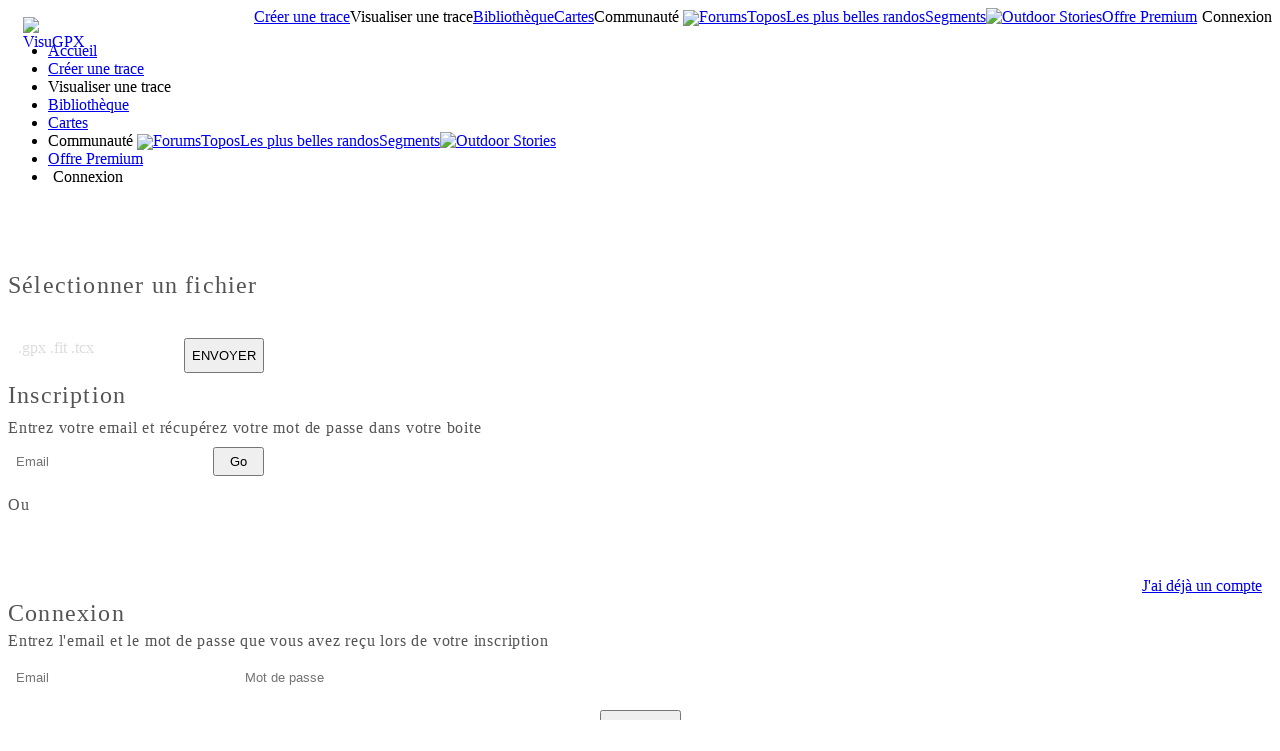

--- FILE ---
content_type: text/html
request_url: http://rando4.me/index-52.html
body_size: 28003
content:
<!DOCTYPE html>
<html lang="fr">

<head>
<meta charset="UTF-8">

<title>Randonnées Jura 39</title>
<meta name="viewport" content="width=device-width" />
<meta name="Description" content="Les plus belles randonnées en Jura 39 avec itinéraire GPS">

<meta name="theme-color" content="#f9f4f1"/>
<link rel="apple-touch-icon" href="https://www.visugpx.com/img/logoCarre.png">
<link rel="apple-touch-startup-image" href="https://www.visugpx.com/img/logo512.png">
<link rel="shortcut icon" type="image/png" href="https://www.visugpx.com/favicon.png" />



<style type="text/css" media="screen">@import "https://www.visugpx.com/inc/style.css?v=1710610126";</style>

<script>var lang = 'en';
var key_ign;</script>
<script src="https://www.visugpx.com/main.js?v=1717697975"></script>

<script>if('serviceWorker' in navigator) navigator.serviceWorker.register('https://www.visugpx.com/sw.js');</script><link rel='manifest' href='https://www.visugpx.com/manifest.json'>
</head>
<body >
<div id="masque" onClick="hideBox();"></div>


<div id="bandeau_top">

<div style="float: right; height: 100%;"><a class="lien_menu www" href="https://www.visugpx.com/editgpx/" title="Préparez votre prochaine rando sur EditGPX">Créer une trace</a><span id="dropGPX" class="lien_menu www" onclick="showBox('box_new')" title="Affichez, analysez et partagez votre dernière rando">Visualiser une trace</span><a class="lien_menu www" href="https://www.visugpx.com/bibliotheque/" title="Sélectionnez votre prochaine rando parmi les 400000 itinéraires de la base">Bibliothèque</a><a class="lien_menu www" href="https://www.visugpx.com/zones/" title="Cartes hors connexion">Cartes</a><span class="menu_outils lien_menu www active">Communauté <img src="https://www.visugpx.com/img/triangle.svg" style="vertical-align: middle;margin-left: 5x;width: 10px" /><span><a href="https://www.visugpx.com/forums/" title="Des questions ?">Forums</a><a href="https://www.visugpx.com/topos/" title="Itinéraires remarquables sélectionnés par la modération">Topos</a><a href="https://www.visugpx.com/les-plus-belles-randonnees/" title="Les plus belles randos" class="active">Les plus belles randos</a><a href="https://www.visugpx.com/segments/" title="Comparez vos performances sur des portions d'itinéraire">Segments</a><a href="https://www.visugpx.com/story/" title="Racontez vos plus belles expériences"><img src="https://www.visugpx.com/story/img/logo.png" style="width: 80%;" alt="Outdoor Stories" /></a></span></span><a class="lien_menu www" href="https://www.visugpx.com/premium/">Offre Premium</a><span class="lien_menu www"  onclick="showBox('box_login')"><img src="https://www.visugpx.com/img/cadenas.png" alt="" style="width: 15px;margin-right: 5px;" />Connexion</span><div id="bouton_menu" class="lien_menu mmm"><img id="bouton_menu_img" src="https://www.visugpx.com/img/menu.png" alt="" /></div></div>
<a style="position: relative;display:inline-block;text-decoration: none;" href="https://www.visugpx.com/"><img src="https://www.visugpx.com/img/logo.png" style="padding-left: 15px;height: 40px;position: absolute;top: -5px;" alt="VisuGPX" title="VisuGPX" /></a> 


</div>

<div id="menu_mobile">
	<ul>
		<li><a href="https://www.visugpx.com/">Accueil</a></li>
		<li><a href="https://www.visugpx.com/editgpx/">Créer une trace</a></li>
		<li><span onclick="showBox('box_new')">Visualiser une trace</span></li>
		<li><a href="https://www.visugpx.com/bibliotheque/">Bibliothèque</a></li>
		<li><a href="https://www.visugpx.com/zones/" title="Cartes hors connexion">Cartes</a></li>
		<li class="active"><span class="menu_outils">Communauté <img src="https://www.visugpx.com/img/triangle.svg" style="vertical-align: middle;margin-left: 5x;width: 10px" /><span><a href="https://www.visugpx.com/forums/" title="Des questions ?">Forums</a><a href="https://www.visugpx.com/topos/" title="Itinéraires remarquables sélectionnés par la modération">Topos</a><a href="https://www.visugpx.com/les-plus-belles-randonnees/" title="Les plus belles randos" class="active">Les plus belles randos</a><a href="https://www.visugpx.com/segments/" title="Comparez vos performances sur des portions d'itinéraire">Segments</a><a href="https://www.visugpx.com/story/" title="Racontez vos plus belles expériences"><img src="https://www.visugpx.com/story/img/logo.png" style="width: 80%;" alt="Outdoor Stories" /></a></span></span></li>
		<li><a href="https://www.visugpx.com/premium/">Offre Premium</a></li>		<li><span onclick="showBox('box_login')"><img src="https://www.visugpx.com/img/cadenas.png" alt="" style="width: 15px;margin-right: 5px;" />Connexion</span></li>
					
	</ul>
</div>

<div style="height: 70px;"></div>
<script>_("bouton_menu").addEventListener("click", ouvremenu, false);_('dropGPX').addEventListener('drop', gFileDrop, false);_('dropGPX').addEventListener('dragover', hDragOver, false);</script>

<div id="box_new" class="box">

<img src="https://www.visugpx.com/img/x.png" style="cursor: pointer;width: 15px;position: relative;top: -5px; right: -5px;float: right;" alt="" onclick="hideBox()" />

<form id="form_send_file" enctype="multipart/form-data" action="https://www.visugpx.com/" method="post">

	
	<div style="font-size: 1.5em;letter-spacing: 0.05em;color: #555;margin-bottom: 10px;">Sélectionner un fichier</div>
	
	<div id="cont_file" style="display: inline-block;cursor: pointer;color:#ddd;background: #fff;width:140px;height: 35px;white-space:nowrap;padding: 8px 10px;overflow: hidden;vertical-align: middle;" onclick="document.getElementById('file').click();">.gpx .fit .tcx</div><img src="https://www.visugpx.com/img/menugrey.png" alt="" style="display: inline-block;cursor: pointer;height: 35px;padding: 8px;background-color: #fff;" onclick="sendOptions()" /><input type='submit' onclick='_("img_submit_file").style.display="inline";' id='submit_send_file' value='ENVOYER' style='font-size: .8em;display: inline-block;cursor: pointer;height: 35px;'><img src="https://www.visugpx.com/img/saving.gif" id='img_submit_file' alt="" style="display: none;margin-left: 5px;" />

	<input type="file" id="file" name="file" style="display: none;" onChange="document.getElementById('cont_file').style.color = '#555';document.getElementById('cont_file').innerHTML = this.files[0].name;">

	<div id="sendoptions" style="overflow: hidden;max-height: 0px;transition: max-height .8s ease;">
		<div style="font-size: 1.2em;letter-spacing: 0.05em;color: #555;margin: 10px 0;">Options</div>
		<label for="url"><input type="text" id="url" name="url" size="35" value="" placeholder="URL du fichier" style="margin: 5px 0;border: 1px solid #EEE;background-color: #fff;color:#555;" /></label>

<p><label for="activite_box"><select name="activite_box" id="activite_box" style="margin: 5px 0;padding: 5px;border:  1px solid #EEE;background-color: #fff;color:#555;"><option value="">Activité</option><option value=""selected="selected"></option><option value="rp">Randonnée Pédestre</option><option value="mn">Marche Nordique</option><option value="cap">Course à pied</option><option value="alp">Alpinisme</option><option value="tra">Trail</option><option value="vr">Cyclotourisme</option><option value="vg">Vélo Gravel</option><option value="vtt">VTT</option><option value="vv">Voyage à vélo</option><option value="vae">Vélo à assistance électrique</option><option value="vte">VTT à  assistance électrique</option><option value="ski">Ski de rando</option><option value="sa">Ski alpin</option><option value="srn">Ski de randonnée nordique</option><option value="sf">Ski de fond</option><option value="raq">Raquettes à neige</option><option value="vol">Vol libre</option><option value="vom">Vol motorisé</option><option value="req">Randonnée Equestre</option><option value="att">Randonnée en attelage</option><option value="rol">Roller</option><option value="vm">Auto</option><option value="mo">Moto</option><option value="qu">Quad</option><option value="km">Aviron/Kayak</option><option value="na">Natation</option><option value="pv">Voile</option><option value="au">Autre</option></select></label></p>	
		

		<div style="letter-spacing: 0.05em;color: #555;"><label for="getalt">Altitudes</label>
		<select name="getalt" id="getalt" style="margin: 5px 0;padding: 5px;border:  1px solid #EEE;background-color: #fff;color:#555;"><option value="">Ne pas modifier</option><option value="1">Combler</option><option value="2">Remplacer</option></select></div>
		
		<div style="display: inline-block;letter-spacing: 0.05em;color: #555;"><label for="seuil_box">Seuil</label> <select name="seuil_box" id="seuil_box" style="margin: 5px 0;padding: 2px;border:  1px solid #EEE;background-color: #fff;color:#555;"><option value="0">Non</option><option value="5">5 m</option><option value="10" selected="selected">10 m</option><option value="15">15 m</option><option value="20">20 m</option><option value="30">30 m</option><option value="40">40 m</option><option value="50">50 m</option></select> <label for="lissage_box">Lissage</label> <select name="lissage_box" id="lissage_box" style="margin: 5px 0;padding: 2px;border:  1px solid #EEE;background-color: #fff;color:#555;"><option value="0">Non</option><option value="1">3 points</option><option value="2" selected="selected">5 points</option><option value="3">7 points</option><option value="4">9 points</option><option value="5">11 points</option><option value="6">13 points</option><option value="7">15 points</option></select></div>

		<div style="letter-spacing: 0.05em;color: #555;margin-top: 10px;font-size: 0.8em;">Le seuil et le lissage permettent d'optimiser le calcul du denivelé</div>
		
		

	</div>	
	
	</form>	
	
</div>


<div id="box_inscr" class="box" style="top: -500px">
	<img src="https://www.visugpx.com/img/x.png" style="cursor: pointer;width: 15px;position: relative;top: -5px; right: -5px;float: right;" alt="" onclick="hideBox()" />
	<div id="txtInscOublipass" style="font-size: 1.5em;letter-spacing: 0.05em;color: #555;">Inscription</div>
			
	<div style="letter-spacing: 0.05em;color: #555;margin: 10px 0;">Entrez votre email et récupérez votre mot de passe dans votre boite</div>
			
	<input type="email" style="color:#555;background: #fff;padding: 5px 8px;margin: 0;border: 0;" id="email_inscr" name="email_inscr" size="22"  placeholder="Email" /> <input type="submit" style="margin: 0px; padding: 5px 15px;cursor: pointer;" value="Go" onclick="certifiedData();return false;" /><img id="img_inscr" style="display: none;vertical-align: 0;" src="https://www.visugpx.com/img/saving.gif" alt="..." /><div id="alert_inscr" class="alerte"></div>
			
			
	<div style="letter-spacing: 0.05em;color: #555;margin: 20px 0;">Ou</div>
			
	<div style="margin: 10px auto;text-align: center;"><div style="display: inline;" onclick="googleSignIn('https://www.visugpx.com/les-plus-belles-randonnees/jura/')"><img onmouseover="this.style.filter='brightness(1.1)';" onmouseout="this.style.filter='brightness(1)';" style="cursor: pointer;width: 130px;margin-right: 10px;box-shadow: 0px 0px 5px 0px rgba(0,0,0,0.2);" src="https://www.visugpx.com/img/googleSignIn.png" alt="" /></div><div style="display: inline;" onclick="facebookConnexion('https://www.visugpx.com/les-plus-belles-randonnees/jura/')"><img onmouseover="this.style.filter='brightness(1.1)';" onmouseout="this.style.filter='brightness(1)';" style="cursor: pointer;height: 25px;margin-right: 10px;box-shadow: 0px 0px 5px 0px rgba(0,0,0,0.2);" src="https://www.visugpx.com/img/facebookConnexion.png" alt="" /></div> <div id="status" class="alerte"></div> </div>

	<div style="text-align: right;margin: 25px 10px 5px 10px;"><a href="javascript:void(0);" onclick="switchConnect('box_login');"><span id="txt_form">J'ai déjà un compte</span></a></div>
	
</div>

<div id="box_login" class="box">
<img src="https://www.visugpx.com/img/x.png" style="cursor: pointer;width: 15px;position: relative;top: -5px; right: -5px;float: right;" alt="" onclick="hideBox()" />
<div style="font-size: 1.5em;letter-spacing: 0.05em;color: #555;">Connexion</div>
		
		<div style="letter-spacing: 0.05em;color: #555;margin: 5px 0;">Entrez l'email et le mot de passe que vous avez reçu lors de votre inscription</div>
		
		<form autocomplete="on" method="post"><input type="email" style="color:#555;background: #fff;padding: 5px 8px;margin: 0;border: 0;" id="email_login" name="email_login" size="25"  placeholder="Email" /> <input type="password" style="color:#555;background: #fff;padding: 5px 8px;margin: 10px 0;border: 0;" id="pass_login" name="pass_login" size="25"  placeholder="Mot de passe" /> <input type="submit" style="display: block;margin: 10px auto;text-align: center; padding: 5px 30px;cursor: pointer;" value="Go" onclick="certifiedData();return false;" /></form><img id="img_login" style="display: none;vertical-align: 0;" src="https://www.visugpx.com/img/saving.gif" alt="..." /><div id="alert_login" class="alerte"></div><div style="text-align: right;margin: 25px 10px 5px 10px;"><a href="javascript:void(0);" onclick="switchConnect('box_inscr');"><span id="txt_form">Créer un compte</span></a> | <a href="javascript:void(0);" onclick="switchConnect('box_pass');"><span id="txt_form">Mot de passe oublié</span></a></div>
				
</div>

<div id="box_message" class="box"><img src="https://www.visugpx.com/img/x.png" onClick="hideBox()" style="cursor: pointer;width: 15px;position: relative;top: -5px; right: -5px;float: right;" alt=""/><div style="letter-spacing: 0.05em;color: #555;" id="box_message_txt"></div></div>

<div id="etat" title="cliquer pour masquer"></div>


<div id="page"><a href="https://www.visugpx.com/">Accueil</a> &gt; <a href="https://www.visugpx.com/les-plus-belles-randonnees/">Randonnées</a> &gt; Jura 39<h1 id="txt_accueil"><img src="https://www.visugpx.com/img/valid.png" style="width: calc(30px + 2vw);margin-right: 10px;" alt=""> Randonnées Jura 39</h1><form id="fo" action="https://www.visugpx.com/les-plus-belles-randonnees/jura/" onchange="this.submit()" method="post" style="margin: 10px 0px;">
	<strong>Activité</strong> <select id="activite" name="activite">
	<option value="">Toutes</option><option value="" selected="selected"></option><option value="rp">Randonnée Pédestre</option><option value="mn">Marche Nordique</option><option value="cap">Course à pied</option><option value="alp">Alpinisme</option><option value="tra">Trail</option><option value="vr">Cyclotourisme</option><option value="vg">Vélo Gravel</option><option value="vtt">VTT</option><option value="vv">Voyage à vélo</option><option value="vae">Vélo à assistance électrique</option><option value="vte">VTT à  assistance électrique</option><option value="ski">Ski de rando</option><option value="sa">Ski alpin</option><option value="srn">Ski de randonnée nordique</option><option value="sf">Ski de fond</option><option value="raq">Raquettes à neige</option><option value="vol">Vol libre</option><option value="vom">Vol motorisé</option><option value="req">Randonnée Equestre</option><option value="att">Randonnée en attelage</option><option value="rol">Roller</option><option value="vm">Auto</option><option value="mo">Moto</option><option value="qu">Quad</option><option value="km">Aviron/Kayak</option><option value="na">Natation</option><option value="pv">Voile</option><option value="au">Autre</option>	</select>
	<input type="hidden" name="dept" value="jura" /><input type="hidden" name="ville" value="" />
</form>
	
	
<div id="cont_map">

<div style="flex: 1;min-width: 280px;">
<div style="padding: 10px 0;min-height: 95px;margin-top :20px;background-color: #f4f6f4; position: relative;"><img src='https://www.visugpx.com/capture/wUhyKLpxdS.png' alt='' class='capture_big' /><img style="padding: 2px;position: absolute; top: -5px; left: -5px;width: 26px;opacity: 0.9; border: 1px solid #ccc; border-radius: 5px;background-color: #fff;" src="https://www.visugpx.com/img/activite/rp.png" alt="" title="Randonnée Pédestre" /><span style="font-weight: bold; font-size: 1.1em;"><a href="https://www.visugpx.com/wUhyKLpxdS" style="text-decoration: none;">Sentier des cascades du Hérisson </a></span>  <span style="vertical-align: 10%;"><img style="margin-right: 5px;width: 9px;" src="https://www.visugpx.com/img/icon/star.png" alt="" /></span> <img src="https://www.visugpx.com/img/camera.png" style="margin: 5px;width: 18px;" alt="" title="18 photos"> <a style="border: 1px solid #CCE5A5;padding: 2px 5px; border-radius: 4px;text-decoration: none;background-color: #EFF7E2;" href="https://www.visugpx.com/les-plus-belles-randonnees/jura/saint-pierre/" title="Randonnée au départ de Saint-Pierre">Saint-Pierre</a><div style="padding: 10px 0 3px 0;font-size: 0.9em;"><a href="https://www.visugpx.com/les-plus-belles-randonnees/jura/?activite=rp" style="text-decoration: none;" title="Les plus beaux itinéraires Sentier des cascades du Hérisson ">Randonnée Pédestre</a> <img src="https://www.visugpx.com/img/resume_dist.png" alt="Distance : " style="width: 20px;"> 7 km &nbsp; <img src="https://www.visugpx.com/img/resume_den.png" alt="Denivelée : " style="width: 20px;"> 360 m</div>
    
Pour cette randonnée pas besoin de trace &quot;gpx&quot;, le chemin est parfaitement fléché et surtout très fréquenté.
Description :
&quot;Depuis la Maison des Cascades, randonnée vous permettant de découvrir l'ensemble des 7 cascades. 
La succession de cascades, toutes plus différentes les unes que les autres, en fait un haut lieu du tourisme régional.
L’Éventail (65m) et sa fo »</div><div style="padding: 10px 0;min-height: 95px;margin-top :20px;background-color: #f4f6f4; position: relative;"><img src='https://www.visugpx.com/capture/RygVQTKLts.png' alt='' class='capture_big' /><img style="padding: 2px;position: absolute; top: -5px; left: -5px;width: 26px;opacity: 0.9; border: 1px solid #ccc; border-radius: 5px;background-color: #fff;" src="https://www.visugpx.com/img/activite/rp.png" alt="" title="Randonnée Pédestre" /><span style="font-weight: bold; font-size: 1.1em;"><a href="https://www.visugpx.com/RygVQTKLts" style="text-decoration: none;">Boucle Lac de l'abbaye_Prenovel</a></span>  <span style="vertical-align: 10%;"><img style="margin-right: 5px;width: 9px;" src="https://www.visugpx.com/img/icon/star.png" alt="" /></span> <img src="https://www.visugpx.com/img/camera.png" style="margin: 5px;width: 18px;" alt="" title="15 photos"> <a style="border: 1px solid #CCE5A5;padding: 2px 5px; border-radius: 4px;text-decoration: none;background-color: #EFF7E2;" href="https://www.visugpx.com/les-plus-belles-randonnees/jura/saint-pierre/" title="Randonnée au départ de Saint-Pierre">Saint-Pierre</a><div style="padding: 10px 0 3px 0;font-size: 0.9em;"><a href="https://www.visugpx.com/les-plus-belles-randonnees/jura/?activite=rp" style="text-decoration: none;" title="Les plus beaux itinéraires Boucle Lac de l'abbaye_Prenovel">Randonnée Pédestre</a> <img src="https://www.visugpx.com/img/resume_dist.png" alt="Distance : " style="width: 20px;"> 20 km &nbsp; <img src="https://www.visugpx.com/img/resume_den.png" alt="Denivelée : " style="width: 20px;"> 310 m</div>Le lac de l'abbaye et Prénovel vus en prenant un peu de hauteur.

Partir du parking de l'abbaye en Grandvaux. Suivre la D437 en direction du Sud Ouest. On ne peut plus longer le lac par l'ancienne route car un hôtel a été construit et la station de pompage fait des travaux qui empiètent complètement sur le GR. Au bout d'1 km, grâce au trail organisé ce jour là, nous avons pu rejoindre l'a »</div><div style="padding: 10px 0;min-height: 95px;margin-top :20px;background-color: #f4f6f4; position: relative;"><img src='https://www.visugpx.com/capture/3Vk6RlpqtP.png' alt='' class='capture_big' /><img style="padding: 2px;position: absolute; top: -5px; left: -5px;width: 26px;opacity: 0.9; border: 1px solid #ccc; border-radius: 5px;background-color: #fff;" src="https://www.visugpx.com/img/activite/rp.png" alt="" title="Randonnée Pédestre" /><span style="font-weight: bold; font-size: 1.1em;"><a href="https://www.visugpx.com/3Vk6RlpqtP" style="text-decoration: none;">La Roche du creux</a></span>  <span style="vertical-align: 10%;"><img style="margin-right: 5px;width: 9px;" src="https://www.visugpx.com/img/icon/star.png" alt="" /></span> <img src="https://www.visugpx.com/img/camera.png" style="margin: 5px;width: 18px;" alt="" title="15 photos"> <a style="border: 1px solid #CCE5A5;padding: 2px 5px; border-radius: 4px;text-decoration: none;background-color: #EFF7E2;" href="https://www.visugpx.com/les-plus-belles-randonnees/jura/rousses/" title="Randonnée au départ de Rousses">Rousses</a><div style="padding: 10px 0 3px 0;font-size: 0.9em;"><a href="https://www.visugpx.com/les-plus-belles-randonnees/jura/?activite=rp" style="text-decoration: none;" title="Les plus beaux itinéraires La Roche du creux">Randonnée Pédestre</a> <img src="https://www.visugpx.com/img/resume_dist.png" alt="Distance : " style="width: 20px;"> 7 km &nbsp; <img src="https://www.visugpx.com/img/resume_den.png" alt="Denivelée : " style="width: 20px;"> 240 m</div>
    
Description :
&quot;La Roche du Creux, à 1184 m, est située en Suisse, prévoyez toujours d’avoir vos papiers d’identité sur vous. A cheval entre la France et la Suisse, la Roche du Creux offre un incontournable point de vue sur la vallée transfrontalière de l’Orbe. 
Soyez prudent en restant éloigné de l’à-pic qui n’est pas sécurisé. 
Prenez le temps d’observer la borne »</div><div style="padding: 10px 0;min-height: 95px;margin-top :20px;background-color: #f4f6f4; position: relative;"><img src='https://www.visugpx.com/capture/vfdEHd1oqH.png' alt='' class='capture_big' /><img style="padding: 2px;position: absolute; top: -5px; left: -5px;width: 26px;opacity: 0.9; border: 1px solid #ccc; border-radius: 5px;background-color: #fff;" src="https://www.visugpx.com/img/activite/rp.png" alt="" title="Randonnée Pédestre" /><span style="font-weight: bold; font-size: 1.1em;"><a href="https://www.visugpx.com/vfdEHd1oqH" style="text-decoration: none;">Montagne des petits plats</a></span>  <span style="vertical-align: 10%;"><img style="margin-right: 5px;width: 9px;" src="https://www.visugpx.com/img/icon/star.png" alt="" /></span> <img src="https://www.visugpx.com/img/camera.png" style="margin: 5px;width: 18px;" alt="" title="15 photos"> <a style="border: 1px solid #CCE5A5;padding: 2px 5px; border-radius: 4px;text-decoration: none;background-color: #EFF7E2;" href="https://www.visugpx.com/les-plus-belles-randonnees/jura/rousses/" title="Randonnée au départ de Rousses">Rousses</a><div style="padding: 10px 0 3px 0;font-size: 0.9em;"><a href="https://www.visugpx.com/les-plus-belles-randonnees/jura/?activite=rp" style="text-decoration: none;" title="Les plus beaux itinéraires Montagne des petits plats">Randonnée Pédestre</a> <img src="https://www.visugpx.com/img/resume_dist.png" alt="Distance : " style="width: 20px;"> 7 km &nbsp; <img src="https://www.visugpx.com/img/resume_den.png" alt="Denivelée : " style="width: 20px;"> 330 m</div>
    
Départ : Impasse de la Fontaine à Bois dAmont.
Compte-rendu :
Le projet était d'aller au Mont Sâla mais la météo, la distance et le dénivelé m'ont fait changer d'avis.
Il pleut légèrement et le chemin couvert de feuilles mortes est très glissant.
De plus les roches humides sont également très glissantes.
Au terme d’une demi-heure de montée, vous arriverez dans une grande clai »</div><div style="padding: 10px 0;min-height: 95px;margin-top :20px;background-color: #f4f6f4; position: relative;"><img src='https://www.visugpx.com/capture/QDrQUqCKB1.png' alt='' class='capture_big' /><img style="padding: 2px;position: absolute; top: -5px; left: -5px;width: 26px;opacity: 0.9; border: 1px solid #ccc; border-radius: 5px;background-color: #fff;" src="https://www.visugpx.com/img/activite/rp.png" alt="" title="Randonnée Pédestre" /><span style="font-weight: bold; font-size: 1.1em;"><a href="https://www.visugpx.com/QDrQUqCKB1" style="text-decoration: none;">Boucle Cascades du Hérisson_Lac de Bonlieu 2021 06 11 (D@)</a></span>  <span style="vertical-align: 10%;"><img style="margin-right: 5px;width: 9px;" src="https://www.visugpx.com/img/icon/star.png" alt="" /></span> <img src="https://www.visugpx.com/img/camera.png" style="margin: 5px;width: 18px;" alt="" title="14 photos"> <a style="border: 1px solid #CCE5A5;padding: 2px 5px; border-radius: 4px;text-decoration: none;background-color: #EFF7E2;" href="https://www.visugpx.com/les-plus-belles-randonnees/jura/pont-de-poitte/" title="Randonnée au départ de Pont-de-Poitte">Pont-de-Poitte</a><div style="padding: 10px 0 3px 0;font-size: 0.9em;"><a href="https://www.visugpx.com/les-plus-belles-randonnees/jura/?activite=rp" style="text-decoration: none;" title="Les plus beaux itinéraires Boucle Cascades du Hérisson_Lac de Bonlieu 2021 06 11 (D@)">Randonnée Pédestre</a> <img src="https://www.visugpx.com/img/resume_dist.png" alt="Distance : " style="width: 20px;"> 16 km &nbsp; <img src="https://www.visugpx.com/img/resume_den.png" alt="Denivelée : " style="width: 20px;"> 270 m</div>Deux lacs et deux cascades.

Classé difficile pour des novices (distance et dénivelé), mais peu difficile pour des randonneurs aguerris.
Partir du lac d'Ilay (petit parking). Se diriger par le GR 559A vers &quot;La Fromagerie&quot;, puis descendre vers le saut Girard. Emprunter alors le GR 559 pour descendre les cascades du Hérisson jusqu'à celle de l'Eventail qu'on peut admirer (attention, p »</div><div style="padding: 10px 0;min-height: 95px;margin-top :20px;background-color: #f4f6f4; position: relative;"><img src='https://www.visugpx.com/capture/WOAdDhdJaf.png' alt='' class='capture_big' /><img style="padding: 2px;position: absolute; top: -5px; left: -5px;width: 26px;opacity: 0.9; border: 1px solid #ccc; border-radius: 5px;background-color: #fff;" src="https://www.visugpx.com/img/activite/rp.png" alt="" title="Randonnée Pédestre" /><span style="font-weight: bold; font-size: 1.1em;"><a href="https://www.visugpx.com/WOAdDhdJaf" style="text-decoration: none;">Les belvédères par les pas des dinosaures</a></span>  <span style="vertical-align: 10%;"><img style="margin-right: 5px;width: 9px;" src="https://www.visugpx.com/img/icon/star.png" alt="" /></span> <img src="https://www.visugpx.com/img/camera.png" style="margin: 5px;width: 18px;" alt="" title="12 photos"> <a style="border: 1px solid #CCE5A5;padding: 2px 5px; border-radius: 4px;text-decoration: none;background-color: #EFF7E2;" href="https://www.visugpx.com/les-plus-belles-randonnees/jura/sirod/" title="Randonnée au départ de Sirod">Sirod</a><div style="padding: 10px 0 3px 0;font-size: 0.9em;"><a href="https://www.visugpx.com/les-plus-belles-randonnees/jura/?activite=rp" style="text-decoration: none;" title="Les plus beaux itinéraires Les belvédères par les pas des dinosaures">Randonnée Pédestre</a> <img src="https://www.visugpx.com/img/resume_dist.png" alt="Distance : " style="width: 20px;"> 14 km &nbsp; <img src="https://www.visugpx.com/img/resume_den.png" alt="Denivelée : " style="width: 20px;"> 300 m</div>Découvrir des pas de dinosaures dans le Jura.

Au départ de Ney, monter par le GR de pays (marques jaunes et rouges) la combe de la vielle église jusqu'à 1 premier belvédère. La montée est un peu raide, mais très bien aménagée (câble de maintien et quelques marches métalliques). Depuis le belvédère, continuer sur ce sentier pendant 1 km 700 et prendre à droite (marques jaunes) vers  »</div><div style="padding: 10px 0;min-height: 95px;margin-top :20px;background-color: #f4f6f4; position: relative;"><img src='https://www.visugpx.com/capture/tAkuRmTxNQ.png' alt='' class='capture_big' /><img style="padding: 2px;position: absolute; top: -5px; left: -5px;width: 26px;opacity: 0.9; border: 1px solid #ccc; border-radius: 5px;background-color: #fff;" src="https://www.visugpx.com/img/activite/rp.png" alt="" title="Randonnée Pédestre" /><span style="font-weight: bold; font-size: 1.1em;"><a href="https://www.visugpx.com/tAkuRmTxNQ" style="text-decoration: none;">Gorges de la Langouette_Lac à la Dame 2021 06 12 (D@)</a></span>  <span style="vertical-align: 10%;"><img style="margin-right: 5px;width: 9px;" src="https://www.visugpx.com/img/icon/star.png" alt="" /></span> <img src="https://www.visugpx.com/img/camera.png" style="margin: 5px;width: 18px;" alt="" title="11 photos"> <a style="border: 1px solid #CCE5A5;padding: 2px 5px; border-radius: 4px;text-decoration: none;background-color: #EFF7E2;" href="https://www.visugpx.com/les-plus-belles-randonnees/jura/saint-pierre/" title="Randonnée au départ de Saint-Pierre">Saint-Pierre</a><div style="padding: 10px 0 3px 0;font-size: 0.9em;"><a href="https://www.visugpx.com/les-plus-belles-randonnees/jura/?activite=rp" style="text-decoration: none;" title="Les plus beaux itinéraires Gorges de la Langouette_Lac à la Dame 2021 06 12 (D@)">Randonnée Pédestre</a> <img src="https://www.visugpx.com/img/resume_dist.png" alt="Distance : " style="width: 20px;"> 11 km &nbsp; <img src="https://www.visugpx.com/img/resume_den.png" alt="Denivelée : " style="width: 20px;"> 210 m</div>Des gorges, un tunnel et un lac.

Pour cette rando, prévoir 1 lampe car traversée d'un petit tunnel de 200 m de long.
Partir du petit parking en bas des gorges. Remonter les gorges vers les Planches en Montagne. A l'église, traverser la rue et prendre la rue à côté du lavoir (marque jaune). Après 400 m, quitter le bitume et emprunter le sentier qui part sur la droite. On surplombe la Saine  »</div><div style="padding: 10px 0;min-height: 95px;margin-top :20px;background-color: #f4f6f4; position: relative;"><img src='https://www.visugpx.com/capture/piSE3MctjJ.png' alt='' class='capture_big' /><img style="padding: 2px;position: absolute; top: -5px; left: -5px;width: 26px;opacity: 0.9; border: 1px solid #ccc; border-radius: 5px;background-color: #fff;" src="https://www.visugpx.com/img/activite/rp.png" alt="" title="Randonnée Pédestre" /><span style="font-weight: bold; font-size: 1.1em;"><a href="https://www.visugpx.com/piSE3MctjJ" style="text-decoration: none;">Tour du lac de Lamoura </a></span>  <span style="vertical-align: 10%;"><img style="margin-right: 5px;width: 9px;" src="https://www.visugpx.com/img/icon/star.png" alt="" /></span> <img src="https://www.visugpx.com/img/camera.png" style="margin: 5px;width: 18px;" alt="" title="10 photos"> <a style="border: 1px solid #CCE5A5;padding: 2px 5px; border-radius: 4px;text-decoration: none;background-color: #EFF7E2;" href="https://www.visugpx.com/les-plus-belles-randonnees/jura/septmoncel/" title="Randonnée au départ de Septmoncel">Septmoncel</a><div style="padding: 10px 0 3px 0;font-size: 0.9em;"><a href="https://www.visugpx.com/les-plus-belles-randonnees/jura/?activite=rp" style="text-decoration: none;" title="Les plus beaux itinéraires Tour du lac de Lamoura ">Randonnée Pédestre</a> <img src="https://www.visugpx.com/img/resume_dist.png" alt="Distance : " style="width: 20px;"> 2 km</div>
    
Description :
Lamoura, charmant petit village de la Station des Rousses, est situé à 1154 m d'altitude. 
La Station des Rousses, en plein cœur des Montagnes du Jura, est connue pour la qualité des services proposés, et notamment à travers plusieurs labels.
Lamoura est le lieu idéal pour s'adonner aux activités nordiques : sortie en ski de fond, balade sur un itinéraire balisé de ra »</div><div style="padding: 10px 0;min-height: 95px;margin-top :20px;background-color: #f4f6f4; position: relative;"><img src='https://www.visugpx.com/capture/kaBx2cpnPi.png' alt='' class='capture_big' /><img style="padding: 2px;position: absolute; top: -5px; left: -5px;width: 26px;opacity: 0.9; border: 1px solid #ccc; border-radius: 5px;background-color: #fff;" src="https://www.visugpx.com/img/activite/rp.png" alt="" title="Randonnée Pédestre" /><span style="font-weight: bold; font-size: 1.1em;"><a href="https://www.visugpx.com/kaBx2cpnPi" style="text-decoration: none;">Lac Chalain et les belvédères</a></span>  <span style="vertical-align: 10%;"><img style="margin-right: 5px;width: 9px;" src="https://www.visugpx.com/img/icon/star.png" alt="" /></span> <img src="https://www.visugpx.com/img/camera.png" style="margin: 5px;width: 18px;" alt="" title="9 photos"> <a style="border: 1px solid #CCE5A5;padding: 2px 5px; border-radius: 4px;text-decoration: none;background-color: #EFF7E2;" href="https://www.visugpx.com/les-plus-belles-randonnees/jura/pont-de-poitte/" title="Randonnée au départ de Pont-de-Poitte">Pont-de-Poitte</a><div style="padding: 10px 0 3px 0;font-size: 0.9em;"><a href="https://www.visugpx.com/les-plus-belles-randonnees/jura/?activite=rp" style="text-decoration: none;" title="Les plus beaux itinéraires Lac Chalain et les belvédères">Randonnée Pédestre</a> <img src="https://www.visugpx.com/img/resume_dist.png" alt="Distance : " style="width: 20px;"> 16 km &nbsp; <img src="https://www.visugpx.com/img/resume_den.png" alt="Denivelée : " style="width: 20px;"> 450 m</div>Le lac Chalain vu depuis sa rive et depuis les hauteurs.

Partir vers le Sud depuis le petit parking près de l'église de Marigny et suivre le GR 559. Au kilomètre 1,4, descendre vers le lac en prenant à droite et gagner le camping. Traverser le camping en direction du Sud puis de l'Ouest pour atteindre l'autre rive du lac (on passe près de la plage aménagée. Au kilomètre 5,3, monter sur la »</div><div style="padding: 10px 0;min-height: 95px;margin-top :20px;background-color: #f4f6f4; position: relative;"><img src='https://www.visugpx.com/capture/pNamawbkMA.png' alt='' class='capture_big' /><img style="padding: 2px;position: absolute; top: -5px; left: -5px;width: 26px;opacity: 0.9; border: 1px solid #ccc; border-radius: 5px;background-color: #fff;" src="https://www.visugpx.com/img/activite/rp.png" alt="" title="Randonnée Pédestre" /><span style="font-weight: bold; font-size: 1.1em;"><a href="https://www.visugpx.com/pNamawbkMA" style="text-decoration: none;">Belvédères et chalets par le Risoux français et le Risoux suisse</a></span>  <span style="vertical-align: 10%;"><img style="margin-right: 5px;width: 9px;" src="https://www.visugpx.com/img/icon/star.png" alt="" /></span> <img src="https://www.visugpx.com/img/camera.png" style="margin: 5px;width: 18px;" alt="" title="8 photos"> <a style="border: 1px solid #CCE5A5;padding: 2px 5px; border-radius: 4px;text-decoration: none;background-color: #EFF7E2;" href="https://www.visugpx.com/les-plus-belles-randonnees/jura/morez/" title="Randonnée au départ de Morez">Morez</a><div style="padding: 10px 0 3px 0;font-size: 0.9em;"><a href="https://www.visugpx.com/les-plus-belles-randonnees/jura/?activite=rp" style="text-decoration: none;" title="Les plus beaux itinéraires Belvédères et chalets par le Risoux français et le Risoux suisse">Randonnée Pédestre</a> <img src="https://www.visugpx.com/img/resume_dist.png" alt="Distance : " style="width: 20px;"> 16 km &nbsp; <img src="https://www.visugpx.com/img/resume_den.png" alt="Denivelée : " style="width: 20px;"> 230 m</div>Randonnée entre France et Suisse. Un vieux muret délimite la frontière.

 Le départ se fait au carrefour du Grand Remblai sur la commune de Bellefontaine. Partir à l'Est vers la Roche Bernard. Après 2 km, prendre à gauche le GR5. Gagner ainsi la roche Bernard, puis la roche Champion. A la roche Champion, revenir 1 centaine de mètres sur ses pas et prendre le sentier à gauche en direction  »</div><div style="padding: 10px 0;min-height: 95px;margin-top :20px;background-color: #f4f6f4; position: relative;"><img src='https://www.visugpx.com/capture/jwlCICpvZi.png' alt='' class='capture_big' /><img style="padding: 2px;position: absolute; top: -5px; left: -5px;width: 26px;opacity: 0.9; border: 1px solid #ccc; border-radius: 5px;background-color: #fff;" src="https://www.visugpx.com/img/activite/rp.png" alt="" title="Randonnée Pédestre" /><span style="font-weight: bold; font-size: 1.1em;"><a href="https://www.visugpx.com/jwlCICpvZi" style="text-decoration: none;">Les Molunes</a></span>  <span style="vertical-align: 10%;"><img style="margin-right: 5px;width: 9px;" src="https://www.visugpx.com/img/icon/star.png" alt="" /></span> <a style="border: 1px solid #CCE5A5;padding: 2px 5px; border-radius: 4px;text-decoration: none;background-color: #EFF7E2;" href="https://www.visugpx.com/les-plus-belles-randonnees/jura/septmoncel/" title="Randonnée au départ de Septmoncel">Septmoncel</a><div style="padding: 10px 0 3px 0;font-size: 0.9em;"><a href="https://www.visugpx.com/les-plus-belles-randonnees/jura/?activite=rp" style="text-decoration: none;" title="Les plus beaux itinéraires Les Molunes">Randonnée Pédestre</a> <img src="https://www.visugpx.com/img/resume_dist.png" alt="Distance : " style="width: 20px;"> 12 km &nbsp; <img src="https://www.visugpx.com/img/resume_den.png" alt="Denivelée : " style="width: 20px;"> 300 m</div>Les Molunes est une grande commune du Jura, sa mairie est la plus haute du Jura.

Rando faite le 24 avril 2023 au départ du parking de la mairie des Molunes  en deux boucles.

La première boucle se fait sur la piste de ski de fond qui traverse des prairies couvertes de jonquilles et de belles forêts.

La deuxième boucle emprunte à l'aller un chemin de randonnée bien tracé et au retour le GR »</div><div style="padding: 10px 0;min-height: 95px;margin-top :20px;background-color: #f4f6f4; position: relative;"><img src='https://www.visugpx.com/capture/SXfkSGW43x.png' alt='' class='capture_big' /><img style="padding: 2px;position: absolute; top: -5px; left: -5px;width: 26px;opacity: 0.9; border: 1px solid #ccc; border-radius: 5px;background-color: #fff;" src="https://www.visugpx.com/img/activite/rp.png" alt="" title="Randonnée Pédestre" /><span style="font-weight: bold; font-size: 1.1em;"><a href="https://www.visugpx.com/SXfkSGW43x" style="text-decoration: none;">BC 2024-04-14 Pupillin</a></span>  <img src="https://www.visugpx.com/img/camera.png" style="margin: 5px;width: 18px;" alt="" title="24 photos"> <a style="border: 1px solid #CCE5A5;padding: 2px 5px; border-radius: 4px;text-decoration: none;background-color: #EFF7E2;" href="https://www.visugpx.com/les-plus-belles-randonnees/jura/villette-les-arbois/" title="Randonnée au départ de Villette-lès-Arbois">Villette-lès-Arbois</a><div style="padding: 10px 0 3px 0;font-size: 0.9em;"><a href="https://www.visugpx.com/les-plus-belles-randonnees/jura/?activite=rp" style="text-decoration: none;" title="Les plus beaux itinéraires BC 2024-04-14 Pupillin">Randonnée Pédestre</a> <img src="https://www.visugpx.com/img/resume_dist.png" alt="Distance : " style="width: 20px;"> 18 km &nbsp; <img src="https://www.visugpx.com/img/resume_den.png" alt="Denivelée : " style="width: 20px;"> 550 m</div>Départ de Pupillin (église)
Points de passage : Belvédère du Cirque du Fer à Cheval, Cascade des Tufs, Petite Source de la Cuisance, Allée du Roi de Rome »</div><div style="padding: 10px 0;min-height: 95px;margin-top :20px;background-color: #f4f6f4; position: relative;"><img src='https://www.visugpx.com/capture/8I4CQp0r7r.png' alt='' class='capture_big' /><img style="padding: 2px;position: absolute; top: -5px; left: -5px;width: 26px;opacity: 0.9; border: 1px solid #ccc; border-radius: 5px;background-color: #fff;" src="https://www.visugpx.com/img/activite/rp.png" alt="" title="Randonnée Pédestre" /><span style="font-weight: bold; font-size: 1.1em;"><a href="https://www.visugpx.com/8I4CQp0r7r" style="text-decoration: none;">GFB 2024-06-27 Gorges du Fulmen</a></span>  <img src="https://www.visugpx.com/img/camera.png" style="margin: 5px;width: 18px;" alt="" title="24 photos"> <a style="border: 1px solid #CCE5A5;padding: 2px 5px; border-radius: 4px;text-decoration: none;background-color: #EFF7E2;" href="https://www.visugpx.com/les-plus-belles-randonnees/jura/villard-saint-sauveur/" title="Randonnée au départ de Villard-Saint-Sauveur">Villard-Saint-Sauveur</a><div style="padding: 10px 0 3px 0;font-size: 0.9em;"><a href="https://www.visugpx.com/les-plus-belles-randonnees/jura/?activite=rp" style="text-decoration: none;" title="Les plus beaux itinéraires GFB 2024-06-27 Gorges du Fulmen">Randonnée Pédestre</a> <img src="https://www.visugpx.com/img/resume_dist.png" alt="Distance : " style="width: 20px;"> 17 km &nbsp; <img src="https://www.visugpx.com/img/resume_den.png" alt="Denivelée : " style="width: 20px;"> 1080 m</div>Départ Le Martinet / Villard-Saint-Sauveur
Points de passage : Centrale Hydroélectrique, Belvédère de la Roche Blanche, Chayères, Les Moulins, Le Chateau de Gendarme, Sur les Grès, Chemin des Moines, Roche Percée, Casdades du Flumen »</div><div style="padding: 10px 0;min-height: 95px;margin-top :20px;background-color: #f4f6f4; position: relative;"><img src='https://www.visugpx.com/capture/O9GimsVhpn.png' alt='' class='capture_big' /><img style="padding: 2px;position: absolute; top: -5px; left: -5px;width: 26px;opacity: 0.9; border: 1px solid #ccc; border-radius: 5px;background-color: #fff;" src="https://www.visugpx.com/img/activite/rp.png" alt="" title="Randonnée Pédestre" /><span style="font-weight: bold; font-size: 1.1em;"><a href="https://www.visugpx.com/O9GimsVhpn" style="text-decoration: none;">GFB 2024-03-14 Lac d'Antre, Villards d'Héria</a></span>  <img src="https://www.visugpx.com/img/camera.png" style="margin: 5px;width: 18px;" alt="" title="23 photos"> <a style="border: 1px solid #CCE5A5;padding: 2px 5px; border-radius: 4px;text-decoration: none;background-color: #EFF7E2;" href="https://www.visugpx.com/les-plus-belles-randonnees/jura/villards-d-heria/" title="Randonnée au départ de Villards-d'Héria">Villards-d'Héria</a><div style="padding: 10px 0 3px 0;font-size: 0.9em;"><a href="https://www.visugpx.com/les-plus-belles-randonnees/jura/?activite=rp" style="text-decoration: none;" title="Les plus beaux itinéraires GFB 2024-03-14 Lac d'Antre, Villards d'Héria">Randonnée Pédestre</a> <img src="https://www.visugpx.com/img/resume_dist.png" alt="Distance : " style="width: 20px;"> 22 km &nbsp; <img src="https://www.visugpx.com/img/resume_den.png" alt="Denivelée : " style="width: 20px;"> 630 m</div>Départ de : Lac d'Antre
Points de passage : Grande Maison, La Perrine, Las de Ravilloles, Les Saumoires, Le Clouset, Belvédère du Jai, Lac de Cuttura,  »</div><div style="padding: 10px 0;min-height: 95px;margin-top :20px;background-color: #f4f6f4; position: relative;"><img src='https://www.visugpx.com/capture/BOQX2gYQzs.png' alt='' class='capture_big' /><img style="padding: 2px;position: absolute; top: -5px; left: -5px;width: 26px;opacity: 0.9; border: 1px solid #ccc; border-radius: 5px;background-color: #fff;" src="https://www.visugpx.com/img/activite/rp.png" alt="" title="Randonnée Pédestre" /><span style="font-weight: bold; font-size: 1.1em;"><a href="https://www.visugpx.com/BOQX2gYQzs" style="text-decoration: none;">GFB 2024-07-11 Septmoncel</a></span>  <img src="https://www.visugpx.com/img/camera.png" style="margin: 5px;width: 18px;" alt="" title="22 photos"> <a style="border: 1px solid #CCE5A5;padding: 2px 5px; border-radius: 4px;text-decoration: none;background-color: #EFF7E2;" href="https://www.visugpx.com/les-plus-belles-randonnees/jura/septmoncel/" title="Randonnée au départ de Septmoncel">Septmoncel</a><div style="padding: 10px 0 3px 0;font-size: 0.9em;"><a href="https://www.visugpx.com/les-plus-belles-randonnees/jura/?activite=rp" style="text-decoration: none;" title="Les plus beaux itinéraires GFB 2024-07-11 Septmoncel">Randonnée Pédestre</a> <img src="https://www.visugpx.com/img/resume_dist.png" alt="Distance : " style="width: 20px;"> 19 km &nbsp; <img src="https://www.visugpx.com/img/resume_den.png" alt="Denivelée : " style="width: 20px;"> 740 m</div>Départ de Septmoncel
Points de passage : Belvédère du Replan, Sur la Roche, La Tendue, La Main Morte, Crêt Pourri, La Main Morte, Lévy, Le Grand Essard, La Vie Neuve,  »</div><div style="padding: 10px 0;min-height: 95px;margin-top :20px;background-color: #f4f6f4; position: relative;"><img src='https://www.visugpx.com/capture/eQA8OSPGCH.png' alt='' class='capture_big' /><img style="padding: 2px;position: absolute; top: -5px; left: -5px;width: 26px;opacity: 0.9; border: 1px solid #ccc; border-radius: 5px;background-color: #fff;" src="https://www.visugpx.com/img/activite/rp.png" alt="" title="Randonnée Pédestre" /><span style="font-weight: bold; font-size: 1.1em;"><a href="https://www.visugpx.com/eQA8OSPGCH" style="text-decoration: none;">RS 2023-05-05 Cascades du Hérisson</a></span>  <img src="https://www.visugpx.com/img/camera.png" style="margin: 5px;width: 18px;" alt="" title="21 photos"> <a style="border: 1px solid #CCE5A5;padding: 2px 5px; border-radius: 4px;text-decoration: none;background-color: #EFF7E2;" href="https://www.visugpx.com/les-plus-belles-randonnees/jura/pont-de-poitte/" title="Randonnée au départ de Pont-de-Poitte">Pont-de-Poitte</a><div style="padding: 10px 0 3px 0;font-size: 0.9em;"><a href="https://www.visugpx.com/les-plus-belles-randonnees/jura/?activite=rp" style="text-decoration: none;" title="Les plus beaux itinéraires RS 2023-05-05 Cascades du Hérisson">Randonnée Pédestre</a> <img src="https://www.visugpx.com/img/resume_dist.png" alt="Distance : " style="width: 20px;"> 15 km &nbsp; <img src="https://www.visugpx.com/img/resume_den.png" alt="Denivelée : " style="width: 20px;"> 530 m</div>Départ du pied des cascades du Hérisson
Arrivée au hameau de La Fromagerie
Points de passage : Cascade du bas en haut, Pic de l'Aigle, belvédère des 4 lacs »</div><div style="padding: 10px 0;min-height: 95px;margin-top :20px;background-color: #f4f6f4; position: relative;"><img src='https://www.visugpx.com/capture/WeXZgqMc05.png' alt='' class='capture_big' /><img style="padding: 2px;position: absolute; top: -5px; left: -5px;width: 26px;opacity: 0.9; border: 1px solid #ccc; border-radius: 5px;background-color: #fff;" src="https://www.visugpx.com/img/activite/vv.png" alt="" title="Voyage à vélo" /><span style="font-weight: bold; font-size: 1.1em;"><a href="https://www.visugpx.com/WeXZgqMc05" style="text-decoration: none;">Boucle Jura 2016 690km effectuée (9 jours)</a></span>  <img src="https://www.visugpx.com/img/camera.png" style="margin: 5px;width: 18px;" alt="" title="10 photos"> <a style="border: 1px solid #CCE5A5;padding: 2px 5px; border-radius: 4px;text-decoration: none;background-color: #EFF7E2;" href="https://www.visugpx.com/les-plus-belles-randonnees/jura/saint-pierre/" title="Randonnée au départ de Saint-Pierre">Saint-Pierre</a><div style="padding: 10px 0 3px 0;font-size: 0.9em;"><a href="https://www.visugpx.com/les-plus-belles-randonnees/jura/?activite=vv" style="text-decoration: none;" title="Les plus beaux itinéraires Boucle Jura 2016 690km effectuée (9 jours)">Voyage à vélo</a> <img src="https://www.visugpx.com/img/resume_dist.png" alt="Distance : " style="width: 20px;"> 689 km &nbsp; <img src="https://www.visugpx.com/img/resume_den.png" alt="Denivelée : " style="width: 20px;"> 6390 m</div>La Chaumusse
1 - Dôle
2 - Besançon
3 - Montbeliard
4 - Mulhouse
5 - Bâle
6 - Ste Ursanne
(la Chaux de fonds)
7 - Saignelegier
8 - Fleurier
9 - Vallorbe
10 - La Chaumusse
 »</div><div style="padding: 10px 0;min-height: 95px;margin-top :20px;background-color: #f4f6f4; position: relative;"><img src='https://www.visugpx.com/capture/yuZDR154qO.png' alt='' class='capture_big' /><img style="padding: 2px;position: absolute; top: -5px; left: -5px;width: 26px;opacity: 0.9; border: 1px solid #ccc; border-radius: 5px;background-color: #fff;" src="https://www.visugpx.com/img/activite/rp.png" alt="" title="Randonnée Pédestre" /><span style="font-weight: bold; font-size: 1.1em;"><a href="https://www.visugpx.com/yuZDR154qO" style="text-decoration: none;">Boucle Perrigny - la gare de PUBLY - Perrigny</a></span>  <img src="https://www.visugpx.com/img/camera.png" style="margin: 5px;width: 18px;" alt="" title="10 photos"> <a style="border: 1px solid #CCE5A5;padding: 2px 5px; border-radius: 4px;text-decoration: none;background-color: #EFF7E2;" href="https://www.visugpx.com/les-plus-belles-randonnees/jura/vernantois/" title="Randonnée au départ de Vernantois">Vernantois</a><div style="padding: 10px 0 3px 0;font-size: 0.9em;"><a href="https://www.visugpx.com/les-plus-belles-randonnees/jura/?activite=rp" style="text-decoration: none;" title="Les plus beaux itinéraires Boucle Perrigny - la gare de PUBLY - Perrigny">Randonnée Pédestre</a> <img src="https://www.visugpx.com/img/resume_dist.png" alt="Distance : " style="width: 20px;"> 17 km &nbsp; <img src="https://www.visugpx.com/img/resume_den.png" alt="Denivelée : " style="width: 20px;"> 320 m</div>Boucle validée
partie hors voie verte:
lorsque vous arrivez à la fin de la voie verte (tunnel condamné) Prendre à droite (la grimpette) et suivez le chemin jusqu'à atteindre la route de Conliége, traversez la route et entrez dans le champ tout en restant en lisiére (la ligne PLM est en contre bas à gauche dans une tranchée) continuez sur 500 m environ et après une petite descente vous ve »</div><div style="padding: 10px 0;min-height: 95px;margin-top :20px;background-color: #f4f6f4; position: relative;"><img src='https://www.visugpx.com/capture/4f5daPLcGK.png' alt='' class='capture_big' /><img style="padding: 2px;position: absolute; top: -5px; left: -5px;width: 26px;opacity: 0.9; border: 1px solid #ccc; border-radius: 5px;background-color: #fff;" src="https://www.visugpx.com/img/activite/raq.png" alt="" title="Raquettes à neige" /><span style="font-weight: bold; font-size: 1.1em;"><a href="https://www.visugpx.com/4f5daPLcGK" style="text-decoration: none;">Le glacier (D@)</a></span>  <img src="https://www.visugpx.com/img/camera.png" style="margin: 5px;width: 18px;" alt="" title="10 photos"> <a style="border: 1px solid #CCE5A5;padding: 2px 5px; border-radius: 4px;text-decoration: none;background-color: #EFF7E2;" href="https://www.visugpx.com/les-plus-belles-randonnees/jura/morez/" title="Randonnée au départ de Morez">Morez</a><div style="padding: 10px 0 3px 0;font-size: 0.9em;"><a href="https://www.visugpx.com/les-plus-belles-randonnees/jura/?activite=raq" style="text-decoration: none;" title="Les plus beaux itinéraires Le glacier (D@)">Raquettes à neige</a> <img src="https://www.visugpx.com/img/resume_dist.png" alt="Distance : " style="width: 20px;"> 8 km &nbsp; <img src="https://www.visugpx.com/img/resume_den.png" alt="Denivelée : " style="width: 20px;"> 450 m</div>On déchaussera 2 fois pour traverser la D18A.
Nous sommes partis du P2, au Haut de la Combe, entre les Gentianes et le Glacier. Prendre la liaison entre la piste des Blanches et celle du Chalet Rouge. Après un peu plus de 2 km, on rejoint le point de vente des forfaits du Glacier. Emprunter la piste &quot;les Bornes&quot; qui monte dans la forêt en direction des Prés Hauts. Rester sur cette pi »</div><div style="padding: 10px 0;min-height: 95px;margin-top :20px;background-color: #f4f6f4; position: relative;"><img src='https://www.visugpx.com/capture/aTiQ7eFMQQ.png' alt='' class='capture_big' /><img style="padding: 2px;position: absolute; top: -5px; left: -5px;width: 26px;opacity: 0.9; border: 1px solid #ccc; border-radius: 5px;background-color: #fff;" src="https://www.visugpx.com/img/activite/rp.png" alt="" title="Randonnée Pédestre" /><span style="font-weight: bold; font-size: 1.1em;"><a href="https://www.visugpx.com/aTiQ7eFMQQ" style="text-decoration: none;"> Dole / La Vieille-Loye</a></span>  <img src="https://www.visugpx.com/img/camera.png" style="margin: 5px;width: 18px;" alt="" title="8 photos"> <a style="border: 1px solid #CCE5A5;padding: 2px 5px; border-radius: 4px;text-decoration: none;background-color: #EFF7E2;" href="https://www.visugpx.com/les-plus-belles-randonnees/jura/villette-les-dole/" title="Randonnée au départ de Villette-lès-Dole">Villette-lès-Dole</a><div style="padding: 10px 0 3px 0;font-size: 0.9em;"><a href="https://www.visugpx.com/les-plus-belles-randonnees/jura/?activite=rp" style="text-decoration: none;" title="Les plus beaux itinéraires  Dole / La Vieille-Loye">Randonnée Pédestre</a> <img src="https://www.visugpx.com/img/resume_dist.png" alt="Distance : " style="width: 20px;"> 19 km &nbsp; <img src="https://www.visugpx.com/img/resume_den.png" alt="Denivelée : " style="width: 20px;"> 280 m</div>échappée Jurassienne étape 1 Départ de Dole, traverser le Doubs , et en suivant le GR 59A entrer dans la forêt de Chaux jusqu'au village de La Vieille Loye. (gîte communal) »</div><div style="padding: 10px 0;min-height: 95px;margin-top :20px;background-color: #f4f6f4; position: relative;"><img src='https://www.visugpx.com/capture/u66cOZtP93.png' alt='' class='capture_big' /><img style="padding: 2px;position: absolute; top: -5px; left: -5px;width: 26px;opacity: 0.9; border: 1px solid #ccc; border-radius: 5px;background-color: #fff;" src="https://www.visugpx.com/img/activite/vv.png" alt="" title="Voyage à vélo" /><span style="font-weight: bold; font-size: 1.1em;"><a href="https://www.visugpx.com/u66cOZtP93" style="text-decoration: none;">Rando cyclo-camping Jura 5 jours</a></span>  <img src="https://www.visugpx.com/img/camera.png" style="margin: 5px;width: 18px;" alt="" title="8 photos"> <a style="border: 1px solid #CCE5A5;padding: 2px 5px; border-radius: 4px;text-decoration: none;background-color: #EFF7E2;" href="https://www.visugpx.com/les-plus-belles-randonnees/jura/vernantois/" title="Randonnée au départ de Vernantois">Vernantois</a><div style="padding: 10px 0 3px 0;font-size: 0.9em;"><a href="https://www.visugpx.com/les-plus-belles-randonnees/jura/?activite=vv" style="text-decoration: none;" title="Les plus beaux itinéraires Rando cyclo-camping Jura 5 jours">Voyage à vélo</a> <img src="https://www.visugpx.com/img/resume_dist.png" alt="Distance : " style="width: 20px;"> 256 km &nbsp; <img src="https://www.visugpx.com/img/resume_den.png" alt="Denivelée : " style="width: 20px;"> 3100 m</div>5 jours de randonnée en cyclo-camping, avec des étapes plutôt courtes afin de profiter des lieux et sites intéressants à visiter. Camping sauvage et camping tout court.
Pour plus de photos, rdv sur mon album ici  . »</div><div style="padding: 10px 0;min-height: 95px;margin-top :20px;background-color: #f4f6f4; position: relative;"><img src='https://www.visugpx.com/capture/1TZCVtAOLV.png' alt='' class='capture_big' /><img style="padding: 2px;position: absolute; top: -5px; left: -5px;width: 26px;opacity: 0.9; border: 1px solid #ccc; border-radius: 5px;background-color: #fff;" src="https://www.visugpx.com/img/activite/rp.png" alt="" title="Randonnée Pédestre" /><span style="font-weight: bold; font-size: 1.1em;"><a href="https://www.visugpx.com/1TZCVtAOLV" style="text-decoration: none;">La Reculée des Planches</a></span>  <img src="https://www.visugpx.com/img/camera.png" style="margin: 5px;width: 18px;" alt="" title="7 photos"> <a style="border: 1px solid #CCE5A5;padding: 2px 5px; border-radius: 4px;text-decoration: none;background-color: #EFF7E2;" href="https://www.visugpx.com/les-plus-belles-randonnees/jura/villette-les-arbois/" title="Randonnée au départ de Villette-lès-Arbois">Villette-lès-Arbois</a><div style="padding: 10px 0 3px 0;font-size: 0.9em;"><a href="https://www.visugpx.com/les-plus-belles-randonnees/jura/?activite=rp" style="text-decoration: none;" title="Les plus beaux itinéraires La Reculée des Planches">Randonnée Pédestre</a> <img src="https://www.visugpx.com/img/resume_dist.png" alt="Distance : " style="width: 20px;"> 26 km &nbsp; <img src="https://www.visugpx.com/img/resume_den.png" alt="Denivelée : " style="width: 20px;"> 880 m</div>échappée Jurassienne étape 5 La reculée des Planches-Près-Arbois, une des plus belles cascades que j'ais vue lors de mon périple, il est vrai qu'il ne cessait pas de pleuvoir depuis mon départ. J'avais prévu de suivre l'Allée du Roi de Rome, mais par manque d'attention, je suis redescendu aux Planches. Et donc retour à Arbois par la rte beaucoup moins drôle que par l'ermitage. Très bel »</div><div style="padding: 10px 0;min-height: 95px;margin-top :20px;background-color: #f4f6f4; position: relative;"><img src='https://www.visugpx.com/capture/LkgvZEcJFz.png' alt='' class='capture_big' /><img style="padding: 2px;position: absolute; top: -5px; left: -5px;width: 26px;opacity: 0.9; border: 1px solid #ccc; border-radius: 5px;background-color: #fff;" src="https://www.visugpx.com/img/activite/raq.png" alt="" title="Raquettes à neige" /><span style="font-weight: bold; font-size: 1.1em;"><a href="https://www.visugpx.com/LkgvZEcJFz" style="text-decoration: none;">Prénovel_Belvédère de la Brire (D@)</a></span>  <img src="https://www.visugpx.com/img/camera.png" style="margin: 5px;width: 18px;" alt="" title="6 photos"> <a style="border: 1px solid #CCE5A5;padding: 2px 5px; border-radius: 4px;text-decoration: none;background-color: #EFF7E2;" href="https://www.visugpx.com/les-plus-belles-randonnees/jura/saint-pierre/" title="Randonnée au départ de Saint-Pierre">Saint-Pierre</a><div style="padding: 10px 0 3px 0;font-size: 0.9em;"><a href="https://www.visugpx.com/les-plus-belles-randonnees/jura/?activite=raq" style="text-decoration: none;" title="Les plus beaux itinéraires Prénovel_Belvédère de la Brire (D@)">Raquettes à neige</a> <img src="https://www.visugpx.com/img/resume_dist.png" alt="Distance : " style="width: 20px;"> 6 km &nbsp; <img src="https://www.visugpx.com/img/resume_den.png" alt="Denivelée : " style="width: 20px;"> 130 m</div>Depuis la cabane de départ des pistes, suivre le circuit raquettes n°2 (3 Euros de forfait 1/2 journée par personne pour une piste raquettes qui ne demande pas d'entretien, c'est 1 peu exagéré. La prochaine fois, on fera le circuit à l'envers : à malin, malin et demi)
Partir dans la forêt et monter jusqu'au belvédère : par beau temps, on peut voir au loin le Mont Blanc. Par contre, la vu »</div><div style="padding: 10px 0;min-height: 95px;margin-top :20px;background-color: #f4f6f4; position: relative;"><img src='https://www.visugpx.com/capture/p7yVT8Aqi7.png' alt='' class='capture_big' /><img style="padding: 2px;position: absolute; top: -5px; left: -5px;width: 26px;opacity: 0.9; border: 1px solid #ccc; border-radius: 5px;background-color: #fff;" src="https://www.visugpx.com/img/activite/raq.png" alt="" title="Raquettes à neige" /><span style="font-weight: bold; font-size: 1.1em;"><a href="https://www.visugpx.com/p7yVT8Aqi7" style="text-decoration: none;">La roche Bernard (D@)</a></span>  <img src="https://www.visugpx.com/img/camera.png" style="margin: 5px;width: 18px;" alt="" title="6 photos"> <a style="border: 1px solid #CCE5A5;padding: 2px 5px; border-radius: 4px;text-decoration: none;background-color: #EFF7E2;" href="https://www.visugpx.com/les-plus-belles-randonnees/jura/morez/" title="Randonnée au départ de Morez">Morez</a><div style="padding: 10px 0 3px 0;font-size: 0.9em;"><a href="https://www.visugpx.com/les-plus-belles-randonnees/jura/?activite=raq" style="text-decoration: none;" title="Les plus beaux itinéraires La roche Bernard (D@)">Raquettes à neige</a> <img src="https://www.visugpx.com/img/resume_dist.png" alt="Distance : " style="width: 20px;"> 9 km &nbsp; <img src="https://www.visugpx.com/img/resume_den.png" alt="Denivelée : " style="width: 20px;"> 330 m</div>Départ au parking des pistes de ski alpin à Bellefontaine.
Indiquée pour 10.9 km, cette ballade fait en réalité 9 km. Bien balisée, mais faîtes attention au km 1,5 environ : en sortie de bois, il y a 2 pistes. Il faut partir à droite et monter dans le champ.
Beau dénivelé à partir du km 3 pour monter à la roche Bernard à travers bois. »</div><div style="padding: 10px 0;min-height: 95px;margin-top :20px;background-color: #f4f6f4; position: relative;"><img src='https://www.visugpx.com/capture/loHK6Up3Cz.png' alt='' class='capture_big' /><img style="padding: 2px;position: absolute; top: -5px; left: -5px;width: 26px;opacity: 0.9; border: 1px solid #ccc; border-radius: 5px;background-color: #fff;" src="https://www.visugpx.com/img/activite/rp.png" alt="" title="Randonnée Pédestre" /><span style="font-weight: bold; font-size: 1.1em;"><a href="https://www.visugpx.com/loHK6Up3Cz" style="text-decoration: none;">échappée jurassenne étape 7 Sur Roches/Conliège</a></span>  <img src="https://www.visugpx.com/img/camera.png" style="margin: 5px;width: 18px;" alt="" title="5 photos"> <a style="border: 1px solid #CCE5A5;padding: 2px 5px; border-radius: 4px;text-decoration: none;background-color: #EFF7E2;" href="https://www.visugpx.com/les-plus-belles-randonnees/jura/vernantois/" title="Randonnée au départ de Vernantois">Vernantois</a><div style="padding: 10px 0 3px 0;font-size: 0.9em;"><a href="https://www.visugpx.com/les-plus-belles-randonnees/jura/?activite=rp" style="text-decoration: none;" title="Les plus beaux itinéraires échappée jurassenne étape 7 Sur Roches/Conliège">Randonnée Pédestre</a> <img src="https://www.visugpx.com/img/resume_dist.png" alt="Distance : " style="width: 20px;"> 12 km &nbsp; <img src="https://www.visugpx.com/img/resume_den.png" alt="Denivelée : " style="width: 20px;"> 270 m</div>Une courte étape de repos, traverser le Bois de Pérrigny toujours sur le GR 59. Suivre une ancienne voie ferrée, à l'ancienne gare de Conliège, monter à l'hermitage, joli point de vue, redescendre et reprendre la voie ferrée jusque la jonction avec le GR 559 pour rejoindre Conliège.   »</div><div style="padding: 10px 0;min-height: 95px;margin-top :20px;background-color: #f4f6f4; position: relative;"><img src='https://www.visugpx.com/capture/hyWtL3Lm0h.png' alt='' class='capture_big' /><img style="padding: 2px;position: absolute; top: -5px; left: -5px;width: 26px;opacity: 0.9; border: 1px solid #ccc; border-radius: 5px;background-color: #fff;" src="https://www.visugpx.com/img/activite/vtt.png" alt="" title="VTT" /><span style="font-weight: bold; font-size: 1.1em;"><a href="https://www.visugpx.com/hyWtL3Lm0h" style="text-decoration: none;">Petite Valouse du pont - chapelle M</a></span>  <img src="https://www.visugpx.com/img/camera.png" style="margin: 5px;width: 18px;" alt="" title="5 photos"> <a style="border: 1px solid #CCE5A5;padding: 2px 5px; border-radius: 4px;text-decoration: none;background-color: #EFF7E2;" href="https://www.visugpx.com/les-plus-belles-randonnees/jura/thoirette/" title="Randonnée au départ de Thoirette">Thoirette</a><div style="padding: 10px 0 3px 0;font-size: 0.9em;"><a href="https://www.visugpx.com/les-plus-belles-randonnees/jura/?activite=vtt" style="text-decoration: none;" title="Les plus beaux itinéraires Petite Valouse du pont - chapelle M">VTT</a> <img src="https://www.visugpx.com/img/resume_dist.png" alt="Distance : " style="width: 20px;"> 33 km &nbsp; <img src="https://www.visugpx.com/img/resume_den.png" alt="Denivelée : " style="width: 20px;"> 730 m</div>Trace ludique à l'aller en bord de  rivière la Valouse.  Retour roulant pour finir par un layon un peu physique Château Montdidier,  Chapelle. 
Descente raide et pierre qui roule.  »</div><div style="padding: 10px 0;min-height: 95px;margin-top :20px;background-color: #f4f6f4; position: relative;"><img src='https://www.visugpx.com/capture/J8pYetrq8E.png' alt='' class='capture_big' /><img style="padding: 2px;position: absolute; top: -5px; left: -5px;width: 26px;opacity: 0.9; border: 1px solid #ccc; border-radius: 5px;background-color: #fff;" src="https://www.visugpx.com/img/activite/rp.png" alt="" title="Randonnée Pédestre" /><span style="font-weight: bold; font-size: 1.1em;"><a href="https://www.visugpx.com/J8pYetrq8E" style="text-decoration: none;">Reculée de Baume les Messieurs</a></span>  <img src="https://www.visugpx.com/img/camera.png" style="margin: 5px;width: 18px;" alt="" title="4 photos"> <a style="border: 1px solid #CCE5A5;padding: 2px 5px; border-radius: 4px;text-decoration: none;background-color: #EFF7E2;" href="https://www.visugpx.com/les-plus-belles-randonnees/jura/vernantois/" title="Randonnée au départ de Vernantois">Vernantois</a><div style="padding: 10px 0 3px 0;font-size: 0.9em;"><a href="https://www.visugpx.com/les-plus-belles-randonnees/jura/?activite=rp" style="text-decoration: none;" title="Les plus beaux itinéraires Reculée de Baume les Messieurs">Randonnée Pédestre</a> <img src="https://www.visugpx.com/img/resume_dist.png" alt="Distance : " style="width: 20px;"> 7 km &nbsp; <img src="https://www.visugpx.com/img/resume_den.png" alt="Denivelée : " style="width: 20px;"> 320 m</div>Départ belvédère de Sous les Roches à Crançot, pour descendre emprunter les échelles de Crançot (escalier assez raide) après la cascade, suivre le sentier au bord de la rivière jusque Baume Les Messieurs. Poursuivre jusque l'Abbaye, puis revenir sur ses pas pour monter par l'échelle de Sémur, sentier caillouteux plutôt raide, puis suivre le sentier pour revenir au point de départ.
ch »</div><div style="padding: 10px 0;min-height: 95px;margin-top :20px;background-color: #f4f6f4; position: relative;"><img src='https://www.visugpx.com/capture/mFuIrr2cWj.png' alt='' class='capture_big' /><img style="padding: 2px;position: absolute; top: -5px; left: -5px;width: 26px;opacity: 0.9; border: 1px solid #ccc; border-radius: 5px;background-color: #fff;" src="https://www.visugpx.com/img/activite/rp.png" alt="" title="Randonnée Pédestre" /><span style="font-weight: bold; font-size: 1.1em;"><a href="https://www.visugpx.com/mFuIrr2cWj" style="text-decoration: none;">Lac de Bonlieu - Belvédère de Maguenay - Pierre d'Autel - Belvédère de La Ronde</a></span>  <img src="https://www.visugpx.com/img/camera.png" style="margin: 5px;width: 18px;" alt="" title="4 photos"> <a style="border: 1px solid #CCE5A5;padding: 2px 5px; border-radius: 4px;text-decoration: none;background-color: #EFF7E2;" href="https://www.visugpx.com/les-plus-belles-randonnees/jura/saint-pierre/" title="Randonnée au départ de Saint-Pierre">Saint-Pierre</a><div style="padding: 10px 0 3px 0;font-size: 0.9em;"><a href="https://www.visugpx.com/les-plus-belles-randonnees/jura/?activite=rp" style="text-decoration: none;" title="Les plus beaux itinéraires Lac de Bonlieu - Belvédère de Maguenay - Pierre d'Autel - Belvédère de La Ronde">Randonnée Pédestre</a> <img src="https://www.visugpx.com/img/resume_dist.png" alt="Distance : " style="width: 20px;"> 18 km &nbsp; <img src="https://www.visugpx.com/img/resume_den.png" alt="Denivelée : " style="width: 20px;"> 750 m</div>Randonnée pédestre effectuée  le 29 juillet 2021.
Attention, du kilomètre 4 au kilomètre 5, le chemin non utilisé depuis de nombreuses années disparait dans la végétation. »</div><div style="padding: 10px 0;min-height: 95px;margin-top :20px;background-color: #f4f6f4; position: relative;"><img src='https://www.visugpx.com/capture/pZIfD4d09j.png' alt='' class='capture_big' /><img style="padding: 2px;position: absolute; top: -5px; left: -5px;width: 26px;opacity: 0.9; border: 1px solid #ccc; border-radius: 5px;background-color: #fff;" src="https://www.visugpx.com/img/activite/raq.png" alt="" title="Raquettes à neige" /><span style="font-weight: bold; font-size: 1.1em;"><a href="https://www.visugpx.com/pZIfD4d09j" style="text-decoration: none;">Les Briolettes (D@)</a></span>  <img src="https://www.visugpx.com/img/camera.png" style="margin: 5px;width: 18px;" alt="" title="4 photos"> <a style="border: 1px solid #CCE5A5;padding: 2px 5px; border-radius: 4px;text-decoration: none;background-color: #EFF7E2;" href="https://www.visugpx.com/les-plus-belles-randonnees/jura/morez/" title="Randonnée au départ de Morez">Morez</a><div style="padding: 10px 0 3px 0;font-size: 0.9em;"><a href="https://www.visugpx.com/les-plus-belles-randonnees/jura/?activite=raq" style="text-decoration: none;" title="Les plus beaux itinéraires Les Briolettes (D@)">Raquettes à neige</a> <img src="https://www.visugpx.com/img/resume_dist.png" alt="Distance : " style="width: 20px;"> 8 km &nbsp; <img src="https://www.visugpx.com/img/resume_den.png" alt="Denivelée : " style="width: 20px;"> 460 m</div>Aussi appelée &quot;Les Chaumelles&quot; sur le terrain mais &quot;les Briolettes&quot; sur les plans remis au départ des pistes, cette rando raquettes nous emmène jusqu'à la Roche Devant.
Le balisage en repartant de la Roche Devant n'est pas intuitif. De la Roche Devant, on revient sur nos pas jusqu'au bas de la descente (environ 50 m). Il y a bien des panneaux indiquant le circuit de la Roch »</div><div style="padding: 10px 0;min-height: 95px;margin-top :20px;background-color: #f4f6f4; position: relative;"><img src='https://www.visugpx.com/capture/KUW6h60LGg.png' alt='' class='capture_big' /><img style="padding: 2px;position: absolute; top: -5px; left: -5px;width: 26px;opacity: 0.9; border: 1px solid #ccc; border-radius: 5px;background-color: #fff;" src="https://www.visugpx.com/img/activite/raq.png" alt="" title="Raquettes à neige" /><span style="font-weight: bold; font-size: 1.1em;"><a href="https://www.visugpx.com/KUW6h60LGg" style="text-decoration: none;">Le petit tour des lacs (D@)</a></span>  <img src="https://www.visugpx.com/img/camera.png" style="margin: 5px;width: 18px;" alt="" title="4 photos"> <a style="border: 1px solid #CCE5A5;padding: 2px 5px; border-radius: 4px;text-decoration: none;background-color: #EFF7E2;" href="https://www.visugpx.com/les-plus-belles-randonnees/jura/morez/" title="Randonnée au départ de Morez">Morez</a><div style="padding: 10px 0 3px 0;font-size: 0.9em;"><a href="https://www.visugpx.com/les-plus-belles-randonnees/jura/?activite=raq" style="text-decoration: none;" title="Les plus beaux itinéraires Le petit tour des lacs (D@)">Raquettes à neige</a> <img src="https://www.visugpx.com/img/resume_dist.png" alt="Distance : " style="width: 20px;"> 7 km &nbsp; <img src="https://www.visugpx.com/img/resume_den.png" alt="Denivelée : " style="width: 20px;"> 200 m</div>Au départ du &quot;Chalet&quot;, le circuit est bien balisé. 
Il est aussi possible de partir depuis Bellefontaine (parking des pistes de ski alpin). Dans ce cas, rajoutez environ 3km. »</div><div style="padding: 10px 0;min-height: 95px;margin-top :20px;background-color: #f4f6f4; position: relative;"><img src='https://www.visugpx.com/capture/zpTij1MghI.png' alt='' class='capture_big' /><img style="padding: 2px;position: absolute; top: -5px; left: -5px;width: 26px;opacity: 0.9; border: 1px solid #ccc; border-radius: 5px;background-color: #fff;" src="https://www.visugpx.com/img/activite/rp.png" alt="" title="Randonnée Pédestre" /><span style="font-weight: bold; font-size: 1.1em;"><a href="https://www.visugpx.com/zpTij1MghI" style="text-decoration: none;">le cret Mathieu</a></span>  <img src="https://www.visugpx.com/img/camera.png" style="margin: 5px;width: 18px;" alt="" title="3 photos"> <a style="border: 1px solid #CCE5A5;padding: 2px 5px; border-radius: 4px;text-decoration: none;background-color: #EFF7E2;" href="https://www.visugpx.com/les-plus-belles-randonnees/jura/la-pesse/" title="Randonnée au départ de La Pesse">La Pesse</a><div style="padding: 10px 0 3px 0;font-size: 0.9em;"><a href="https://www.visugpx.com/les-plus-belles-randonnees/jura/?activite=rp" style="text-decoration: none;" title="Les plus beaux itinéraires le cret Mathieu">Randonnée Pédestre</a> <img src="https://www.visugpx.com/img/resume_dist.png" alt="Distance : " style="width: 20px;"> 12 km &nbsp; <img src="https://www.visugpx.com/img/resume_den.png" alt="Denivelée : " style="width: 20px;"> 280 m</div>decouverte de la combe d'Evuaz,son ancienne ecole et la borne limite entre Franche-Comté et Bugey(plantée le 7 septembre 1613).Au km4ilfaut prendre un sentier sur la droite (tres peut visible);le seul point noir du parcours .suvre le PR (balises assée rares) pour arriver près du belvédère des roches d'Orvaz (petit détour )un abri forestier peut servir en cas de pluie!!!.Retour sur la Semine »</div><div style="padding: 10px 0;min-height: 95px;margin-top :20px;background-color: #f4f6f4; position: relative;"><img src='https://www.visugpx.com/capture/qz690VGKF9.png' alt='' class='capture_big' /><img style="padding: 2px;position: absolute; top: -5px; left: -5px;width: 26px;opacity: 0.9; border: 1px solid #ccc; border-radius: 5px;background-color: #fff;" src="https://www.visugpx.com/img/activite/rp.png" alt="" title="Randonnée Pédestre" /><span style="font-weight: bold; font-size: 1.1em;"><a href="https://www.visugpx.com/qz690VGKF9" style="text-decoration: none;">Lac de Lamoura/Crêt Pela</a></span>  <img src="https://www.visugpx.com/img/camera.png" style="margin: 5px;width: 18px;" alt="" title="2 photos"> <a style="border: 1px solid #CCE5A5;padding: 2px 5px; border-radius: 4px;text-decoration: none;background-color: #EFF7E2;" href="https://www.visugpx.com/les-plus-belles-randonnees/jura/septmoncel/" title="Randonnée au départ de Septmoncel">Septmoncel</a><div style="padding: 10px 0 3px 0;font-size: 0.9em;"><a href="https://www.visugpx.com/les-plus-belles-randonnees/jura/?activite=rp" style="text-decoration: none;" title="Les plus beaux itinéraires Lac de Lamoura/Crêt Pela">Randonnée Pédestre</a> <img src="https://www.visugpx.com/img/resume_dist.png" alt="Distance : " style="width: 20px;"> 21 km &nbsp; <img src="https://www.visugpx.com/img/resume_den.png" alt="Denivelée : " style="width: 20px;"> 700 m</div>ATTENTION : ce sommet se trouve au coeur du massif du Massacre en pleine zone réglementée par l'Arrêté Préfectoral portant Protection de Biotope des forêts d'altitude du Haut-Jura (= APPB http://www.bourgogne-franche-comte.developpement-durable.gouv.fr/IMG/pdf/appb_forets_altitude_haut-jura_vspq_cle2f9a1f.pdf 
Ce texte réglemente de nombreuses activités « nature » dont la randonnée dans »</div><div style="padding: 10px 0;min-height: 95px;margin-top :20px;background-color: #f4f6f4; position: relative;"><img src='https://www.visugpx.com/capture/VNwRZE2J5H.png' alt='' class='capture_big' /><img style="padding: 2px;position: absolute; top: -5px; left: -5px;width: 26px;opacity: 0.9; border: 1px solid #ccc; border-radius: 5px;background-color: #fff;" src="https://www.visugpx.com/img/activite/rp.png" alt="" title="Randonnée Pédestre" /><span style="font-weight: bold; font-size: 1.1em;"><a href="https://www.visugpx.com/VNwRZE2J5H" style="text-decoration: none;">Via Cluny: de Dole (Jura) à Cluny (Bourgogne)</a></span>  <img src="https://www.visugpx.com/img/camera.png" style="margin: 5px;width: 18px;" alt="" title="2 photos"> <a style="border: 1px solid #CCE5A5;padding: 2px 5px; border-radius: 4px;text-decoration: none;background-color: #EFF7E2;" href="https://www.visugpx.com/les-plus-belles-randonnees/jura/villette-les-dole/" title="Randonnée au départ de Villette-lès-Dole">Villette-lès-Dole</a><div style="padding: 10px 0 3px 0;font-size: 0.9em;"><a href="https://www.visugpx.com/les-plus-belles-randonnees/jura/?activite=rp" style="text-decoration: none;" title="Les plus beaux itinéraires Via Cluny: de Dole (Jura) à Cluny (Bourgogne)">Randonnée Pédestre</a> <img src="https://www.visugpx.com/img/resume_dist.png" alt="Distance : " style="width: 20px;"> 360 km &nbsp; <img src="https://www.visugpx.com/img/resume_den.png" alt="Denivelée : " style="width: 20px;"> 6200 m</div>
Une variante de la ViaCluny*, au départ de Dole.

*Un itinéraire de grande randonnée reliant la Suisse à Cluny (Bourgogne) en passant par le Jura, pour découvrir les sites clunisiens et plus généralement les richesses culturelles, historiques et naturelles des territoires traversés. »</div><div style="padding: 10px 0;min-height: 95px;margin-top :20px;background-color: #f4f6f4; position: relative;"><img src='https://www.visugpx.com/capture/tGvgbAEC7k.png' alt='' class='capture_big' /><img style="padding: 2px;position: absolute; top: -5px; left: -5px;width: 26px;opacity: 0.9; border: 1px solid #ccc; border-radius: 5px;background-color: #fff;" src="https://www.visugpx.com/img/activite/rp.png" alt="" title="Randonnée Pédestre" /><span style="font-weight: bold; font-size: 1.1em;"><a href="https://www.visugpx.com/tGvgbAEC7k" style="text-decoration: none;">GR9 Du Jura à la Méditerranée (2020)</a></span>  <a style="border: 1px solid #CCE5A5;padding: 2px 5px; border-radius: 4px;text-decoration: none;background-color: #EFF7E2;" href="https://www.visugpx.com/les-plus-belles-randonnees/jura/saint-amour/" title="Randonnée au départ de Saint-Amour">Saint-Amour</a><div style="padding: 10px 0 3px 0;font-size: 0.9em;"><a href="https://www.visugpx.com/les-plus-belles-randonnees/jura/?activite=rp" style="text-decoration: none;" title="Les plus beaux itinéraires GR9 Du Jura à la Méditerranée (2020)">Randonnée Pédestre</a> <img src="https://www.visugpx.com/img/resume_dist.png" alt="Distance : " style="width: 20px;"> 971 km &nbsp; <img src="https://www.visugpx.com/img/resume_den.png" alt="Denivelée : " style="width: 20px;"> 34760 m</div>Randonnée sur le GR9 de Saint-Amour (Jura) à Port Grimaud (Var). Gîtes d'étapes, Chambres d'hôtes, Maison d'hôtes, Hôtels, Camping, Refuges, Auberges.

Randonnée sur le GR9 de Saint-Amour (Jura) à Port Grimaud (Var). Gîtes d'étapes, Chambres d'hôtes, Maison d'hôtes, Hôtels, Camping, Refuges, Auberges. »</div><div style="padding: 10px 0;min-height: 95px;margin-top :20px;background-color: #f4f6f4; position: relative;"><img src='https://www.visugpx.com/capture/vouDcBFoF7.png' alt='' class='capture_big' /><img style="padding: 2px;position: absolute; top: -5px; left: -5px;width: 26px;opacity: 0.9; border: 1px solid #ccc; border-radius: 5px;background-color: #fff;" src="https://www.visugpx.com/img/activite/vtt.png" alt="" title="VTT" /><span style="font-weight: bold; font-size: 1.1em;"><a href="https://www.visugpx.com/vouDcBFoF7" style="text-decoration: none;">Tour du lac de Chalain</a></span>  <a style="border: 1px solid #CCE5A5;padding: 2px 5px; border-radius: 4px;text-decoration: none;background-color: #EFF7E2;" href="https://www.visugpx.com/les-plus-belles-randonnees/jura/pont-de-poitte/" title="Randonnée au départ de Pont-de-Poitte">Pont-de-Poitte</a><div style="padding: 10px 0 3px 0;font-size: 0.9em;"><a href="https://www.visugpx.com/les-plus-belles-randonnees/jura/?activite=vtt" style="text-decoration: none;" title="Les plus beaux itinéraires Tour du lac de Chalain">VTT</a> <img src="https://www.visugpx.com/img/resume_dist.png" alt="Distance : " style="width: 20px;"> 17 km &nbsp; <img src="https://www.visugpx.com/img/resume_den.png" alt="Denivelée : " style="width: 20px;"> 200 m</div>Peu de difficulté autour du plus grand lac naturel du Jura.
Départ et arrivée sur le parking de l'école de Doucier.

Itinéraire proposé par VOIX DU JURA. »</div><div style="padding: 10px 0;min-height: 95px;margin-top :20px;background-color: #f4f6f4; position: relative;"><img src='https://www.visugpx.com/capture/1347206926.png' alt='' class='capture_big' /><img style="padding: 2px;position: absolute; top: -5px; left: -5px;width: 26px;opacity: 0.9; border: 1px solid #ccc; border-radius: 5px;background-color: #fff;" src="https://www.visugpx.com/img/activite/vr.png" alt="" title="Cyclotourisme" /><span style="font-weight: bold; font-size: 1.1em;"><a href="https://www.visugpx.com/1347206926" style="text-decoration: none;">Le tour de Bourgogne</a></span>  <a style="border: 1px solid #CCE5A5;padding: 2px 5px; border-radius: 4px;text-decoration: none;background-color: #EFF7E2;" href="https://www.visugpx.com/les-plus-belles-randonnees/jura/villette-les-dole/" title="Randonnée au départ de Villette-lès-Dole">Villette-lès-Dole</a><div style="padding: 10px 0 3px 0;font-size: 0.9em;"><a href="https://www.visugpx.com/les-plus-belles-randonnees/jura/?activite=vr" style="text-decoration: none;" title="Les plus beaux itinéraires Le tour de Bourgogne">Cyclotourisme</a> <img src="https://www.visugpx.com/img/resume_dist.png" alt="Distance : " style="width: 20px;"> 687 km &nbsp; <img src="https://www.visugpx.com/img/resume_den.png" alt="Denivelée : " style="width: 20px;"> 620 m</div>Depuis Dôle, voici le tracé schématique d' une boucle qui doit faire en réalité 800 Km.
Un triangle formé par le canal de Bourgogne, le canal du Nivernais et la véloroute 6.  »</div><div style="padding: 10px 0;min-height: 95px;margin-top :20px;background-color: #f4f6f4; position: relative;"><img src='https://www.visugpx.com/capture/1350936198.png' alt='' class='capture_big' /><img style="padding: 2px;position: absolute; top: -5px; left: -5px;width: 26px;opacity: 0.9; border: 1px solid #ccc; border-radius: 5px;background-color: #fff;" src="https://www.visugpx.com/img/activite/rp.png" alt="" title="Randonnée Pédestre" /><span style="font-weight: bold; font-size: 1.1em;"><a href="https://www.visugpx.com/1350936198" style="text-decoration: none;">Cirque du fer à Cheval</a></span>  <a style="border: 1px solid #CCE5A5;padding: 2px 5px; border-radius: 4px;text-decoration: none;background-color: #EFF7E2;" href="https://www.visugpx.com/les-plus-belles-randonnees/jura/villette-les-arbois/" title="Randonnée au départ de Villette-lès-Arbois">Villette-lès-Arbois</a><div style="padding: 10px 0 3px 0;font-size: 0.9em;"><a href="https://www.visugpx.com/les-plus-belles-randonnees/jura/?activite=rp" style="text-decoration: none;" title="Les plus beaux itinéraires Cirque du fer à Cheval">Randonnée Pédestre</a> <img src="https://www.visugpx.com/img/resume_dist.png" alt="Distance : " style="width: 20px;"> 9 km &nbsp; <img src="https://www.visugpx.com/img/resume_den.png" alt="Denivelée : " style="width: 20px;"> 330 m</div>Belle promenade dans le cirque du fer à  cheval. Départ de l'église des Planches. Montée raide pour arriver au plateau. Superbes points de vue. De l'auberge du Fer à Cheval aller au belvédère  et redescendre en suivant le bord de la falaise et arriver sur le chemin de la diligence.  Arriver en bas poursuite de la visite du site par le bas en passant à la cascade des tufs et en remontant à »</div><div style="padding: 10px 0;min-height: 95px;margin-top :20px;background-color: #f4f6f4; position: relative;"><img src='https://www.visugpx.com/capture/1255427324.png' alt='' class='capture_big' /><img style="padding: 2px;position: absolute; top: -5px; left: -5px;width: 26px;opacity: 0.9; border: 1px solid #ccc; border-radius: 5px;background-color: #fff;" src="https://www.visugpx.com/img/activite/vtt.png" alt="" title="VTT" /><span style="font-weight: bold; font-size: 1.1em;"><a href="https://www.visugpx.com/1255427324" style="text-decoration: none;">Salins les Bains et le chemin des Gabelous</a></span>  <a style="border: 1px solid #CCE5A5;padding: 2px 5px; border-radius: 4px;text-decoration: none;background-color: #EFF7E2;" href="https://www.visugpx.com/les-plus-belles-randonnees/jura/salins-les-bains/" title="Randonnée au départ de Salins-les-Bains">Salins-les-Bains</a><div style="padding: 10px 0 3px 0;font-size: 0.9em;"><a href="https://www.visugpx.com/les-plus-belles-randonnees/jura/?activite=vtt" style="text-decoration: none;" title="Les plus beaux itinéraires Salins les Bains et le chemin des Gabelous">VTT</a> <img src="https://www.visugpx.com/img/resume_dist.png" alt="Distance : " style="width: 20px;"> 32 km &nbsp; <img src="https://www.visugpx.com/img/resume_den.png" alt="Denivelée : " style="width: 20px;"> 1090 m</div>Boucle au nord-Ouest de Salins-les-Bains en octobre 2009 par les Dérailleurs (plus d'infos sur http://www.derailleurs.org). Le tracé suit le chemin des Gabelous et le GR59. »</div><div style="padding: 10px 0;min-height: 95px;margin-top :20px;background-color: #f4f6f4; position: relative;"><img src='https://www.visugpx.com/capture/ElgAL9QBTX.png' alt='' class='capture_big' /><img style="padding: 2px;position: absolute; top: -5px; left: -5px;width: 26px;opacity: 0.9; border: 1px solid #ccc; border-radius: 5px;background-color: #fff;" src="https://www.visugpx.com/img/activite/rp.png" alt="" title="Randonnée Pédestre" /><span style="font-weight: bold; font-size: 1.1em;"><a href="https://www.visugpx.com/ElgAL9QBTX" style="text-decoration: none;">Parcey - Les Goubots</a></span>  <a style="border: 1px solid #CCE5A5;padding: 2px 5px; border-radius: 4px;text-decoration: none;background-color: #EFF7E2;" href="https://www.visugpx.com/les-plus-belles-randonnees/jura/villette-les-dole/" title="Randonnée au départ de Villette-lès-Dole">Villette-lès-Dole</a><div style="padding: 10px 0 3px 0;font-size: 0.9em;"><a href="https://www.visugpx.com/les-plus-belles-randonnees/jura/?activite=rp" style="text-decoration: none;" title="Les plus beaux itinéraires Parcey - Les Goubots">Randonnée Pédestre</a> <img src="https://www.visugpx.com/img/resume_dist.png" alt="Distance : " style="width: 20px;"> 9 km</div>Randonnées effectuées le 22 mars 2017
L'indice IBP d'effort est de 24, (suivant l'échelle de la FFRP) un score compris entre 0 et 25 correspond au niveau 1 qualifié de "FACILE". La randonnée pédestre est sans difficulté physique. Ce niveau correspond aux promenades et aux balades ainsi qu'aux parcours Rando Santé® »</div><div style="padding: 10px 0;min-height: 95px;margin-top :20px;background-color: #f4f6f4; position: relative;"><img src='https://www.visugpx.com/capture/1369045522.png' alt='' class='capture_big' /><img style="padding: 2px;position: absolute; top: -5px; left: -5px;width: 26px;opacity: 0.9; border: 1px solid #ccc; border-radius: 5px;background-color: #fff;" src="https://www.visugpx.com/img/activite/rp.png" alt="" title="Randonnée Pédestre" /><span style="font-weight: bold; font-size: 1.1em;"><a href="https://www.visugpx.com/1369045522" style="text-decoration: none;">Balanod près de Saint Amour (Jura)</a></span>  <a style="border: 1px solid #CCE5A5;padding: 2px 5px; border-radius: 4px;text-decoration: none;background-color: #EFF7E2;" href="https://www.visugpx.com/les-plus-belles-randonnees/jura/saint-amour/" title="Randonnée au départ de Saint-Amour">Saint-Amour</a><div style="padding: 10px 0 3px 0;font-size: 0.9em;"><a href="https://www.visugpx.com/les-plus-belles-randonnees/jura/?activite=rp" style="text-decoration: none;" title="Les plus beaux itinéraires Balanod près de Saint Amour (Jura)">Randonnée Pédestre</a> <img src="https://www.visugpx.com/img/resume_dist.png" alt="Distance : " style="width: 20px;"> 10 km</div>Parking au départ de Balanod. Balisage jaune. Durée 3 heures. En empruntant la voie romaine, vous découvrirez la cascade et la rivière le Besançon.  A l'Aubépin : chapelle Saint-Garadoz, ruines du château des comtes de l'Aubépin et belvédère. »</div><div style="padding: 10px 0;min-height: 95px;margin-top :20px;background-color: #f4f6f4; position: relative;"><img src='https://www.visugpx.com/capture/1293038085.png' alt='' class='capture_big' /><img style="padding: 2px;position: absolute; top: -5px; left: -5px;width: 26px;opacity: 0.9; border: 1px solid #ccc; border-radius: 5px;background-color: #fff;" src="https://www.visugpx.com/img/activite/rp.png" alt="" title="Randonnée Pédestre" /><span style="font-weight: bold; font-size: 1.1em;"><a href="https://www.visugpx.com/1293038085" style="text-decoration: none;">Les tunnels de conliège</a></span>  <a style="border: 1px solid #CCE5A5;padding: 2px 5px; border-radius: 4px;text-decoration: none;background-color: #EFF7E2;" href="https://www.visugpx.com/les-plus-belles-randonnees/jura/vernantois/" title="Randonnée au départ de Vernantois">Vernantois</a><div style="padding: 10px 0 3px 0;font-size: 0.9em;"><a href="https://www.visugpx.com/les-plus-belles-randonnees/jura/?activite=rp" style="text-decoration: none;" title="Les plus beaux itinéraires Les tunnels de conliège">Randonnée Pédestre</a> <img src="https://www.visugpx.com/img/resume_dist.png" alt="Distance : " style="width: 20px;"> 6 km &nbsp; <img src="https://www.visugpx.com/img/resume_den.png" alt="Denivelée : " style="width: 20px;"> 240 m</div>Balade famillial très sympa. Les tunnels de conlièges sont des anciennes voix ferrées qui sont aujourd' hui ouvertes aux randonneurs.
un des tunnels éclairé fait 1 kilomètre de long, c' est vraiment une sortie originale. »</div><div style="padding: 10px 0;min-height: 95px;margin-top :20px;background-color: #f4f6f4; position: relative;"><img src='https://www.visugpx.com/capture/5yZVJufFRI.png' alt='' class='capture_big' /><img style="padding: 2px;position: absolute; top: -5px; left: -5px;width: 26px;opacity: 0.9; border: 1px solid #ccc; border-radius: 5px;background-color: #fff;" src="https://www.visugpx.com/img/activite/rp.png" alt="" title="Randonnée Pédestre" /><span style="font-weight: bold; font-size: 1.1em;"><a href="https://www.visugpx.com/5yZVJufFRI" style="text-decoration: none;">Circuit des 4 lacs (depuis Le Frasnois)</a></span>  <a style="border: 1px solid #CCE5A5;padding: 2px 5px; border-radius: 4px;text-decoration: none;background-color: #EFF7E2;" href="https://www.visugpx.com/les-plus-belles-randonnees/jura/pont-de-poitte/" title="Randonnée au départ de Pont-de-Poitte">Pont-de-Poitte</a><div style="padding: 10px 0 3px 0;font-size: 0.9em;"><a href="https://www.visugpx.com/les-plus-belles-randonnees/jura/?activite=rp" style="text-decoration: none;" title="Les plus beaux itinéraires Circuit des 4 lacs (depuis Le Frasnois)">Randonnée Pédestre</a> <img src="https://www.visugpx.com/img/resume_dist.png" alt="Distance : " style="width: 20px;"> 11 km &nbsp; <img src="https://www.visugpx.com/img/resume_den.png" alt="Denivelée : " style="width: 20px;"> 130 m</div>Des lacs en veux-tu en voilà, très belle région avec une mention particulière pour le lac de Narlay, randonnée assez courte mais qui peut être prolongée par les crêtes du  pic de l'aigle par exemple, les balades ne manquent pas dans ce secteur du Jura....  »</div><div style="padding: 10px 0;min-height: 95px;margin-top :20px;background-color: #f4f6f4; position: relative;"><img src='https://www.visugpx.com/capture/4LtEDHRkzW.png' alt='' class='capture_big' /><img style="padding: 2px;position: absolute; top: -5px; left: -5px;width: 26px;opacity: 0.9; border: 1px solid #ccc; border-radius: 5px;background-color: #fff;" src="https://www.visugpx.com/img/activite/rp.png" alt="" title="Randonnée Pédestre" /><span style="font-weight: bold; font-size: 1.1em;"><a href="https://www.visugpx.com/4LtEDHRkzW" style="text-decoration: none;">Amange - Grotte de l'Ermitage</a></span>  <a style="border: 1px solid #CCE5A5;padding: 2px 5px; border-radius: 4px;text-decoration: none;background-color: #EFF7E2;" href="https://www.visugpx.com/les-plus-belles-randonnees/jura/salans/" title="Randonnée au départ de Salans">Salans</a><div style="padding: 10px 0 3px 0;font-size: 0.9em;"><a href="https://www.visugpx.com/les-plus-belles-randonnees/jura/?activite=rp" style="text-decoration: none;" title="Les plus beaux itinéraires Amange - Grotte de l'Ermitage">Randonnée Pédestre</a> <img src="https://www.visugpx.com/img/resume_dist.png" alt="Distance : " style="width: 20px;"> 10 km &nbsp; <img src="https://www.visugpx.com/img/resume_den.png" alt="Denivelée : " style="width: 20px;"> 250 m</div>Randonnée effectuée le 9 octobre 2017
L'indice IBP d'effort est de 35, (suivant l'échelle de la FFRP) un score compris entre 26 et 50 correspond au niveau 2 qualifié de "ASSEZ FACILE". La randonnée pédestre présente peu de difficulté physique. Ce niveau correspond aux promenades et petites randonnées.
 »</div><div style="padding: 10px 0;min-height: 95px;margin-top :20px;background-color: #f4f6f4; position: relative;"><img src='https://www.visugpx.com/capture/1281864183.png' alt='' class='capture_big' /><img style="padding: 2px;position: absolute; top: -5px; left: -5px;width: 26px;opacity: 0.9; border: 1px solid #ccc; border-radius: 5px;background-color: #fff;" src="https://www.visugpx.com/img/activite/rp.png" alt="" title="Randonnée Pédestre" /><span style="font-weight: bold; font-size: 1.1em;"><a href="https://www.visugpx.com/1281864183" style="text-decoration: none;">Rando sur le Mt Sâla et le Creux du Croue</a></span>  <a style="border: 1px solid #CCE5A5;padding: 2px 5px; border-radius: 4px;text-decoration: none;background-color: #EFF7E2;" href="https://www.visugpx.com/les-plus-belles-randonnees/jura/rousses/" title="Randonnée au départ de Rousses">Rousses</a><div style="padding: 10px 0 3px 0;font-size: 0.9em;"><a href="https://www.visugpx.com/les-plus-belles-randonnees/jura/?activite=rp" style="text-decoration: none;" title="Les plus beaux itinéraires Rando sur le Mt Sâla et le Creux du Croue">Randonnée Pédestre</a> <img src="https://www.visugpx.com/img/resume_dist.png" alt="Distance : " style="width: 20px;"> 16 km &nbsp; <img src="https://www.visugpx.com/img/resume_den.png" alt="Denivelée : " style="width: 20px;"> 760 m</div>Au départ de Bois d'Amont, montée sur le Mt Sâla pour un panorama à 360° puis direction sur le Noirmont avant de descendre dans le Creux du Croue.
Dans la montée au Mt Sâla le chemin passe à côté d'un trou non protégé d'une dizaine de mètre (le trou à la neige).
Depuis la ferme de l'Arxière sur la crête menant à la croix du Noirmont, l'itinéraire est hors sentier, il faut trouver »</div><div style="padding: 10px 0;min-height: 95px;margin-top :20px;background-color: #f4f6f4; position: relative;"><img src='https://www.visugpx.com/capture/gen57nzDRf.png' alt='' class='capture_big' /><img style="padding: 2px;position: absolute; top: -5px; left: -5px;width: 26px;opacity: 0.9; border: 1px solid #ccc; border-radius: 5px;background-color: #fff;" src="https://www.visugpx.com/img/activite/rp.png" alt="" title="Randonnée Pédestre" /><span style="font-weight: bold; font-size: 1.1em;"><a href="https://www.visugpx.com/gen57nzDRf" style="text-decoration: none;">Tour des lacs à Clairvaux-les-lacs</a></span>  <a style="border: 1px solid #CCE5A5;padding: 2px 5px; border-radius: 4px;text-decoration: none;background-color: #EFF7E2;" href="https://www.visugpx.com/les-plus-belles-randonnees/jura/pont-de-poitte/" title="Randonnée au départ de Pont-de-Poitte">Pont-de-Poitte</a><div style="padding: 10px 0 3px 0;font-size: 0.9em;"><a href="https://www.visugpx.com/les-plus-belles-randonnees/jura/?activite=rp" style="text-decoration: none;" title="Les plus beaux itinéraires Tour des lacs à Clairvaux-les-lacs">Randonnée Pédestre</a> <img src="https://www.visugpx.com/img/resume_dist.png" alt="Distance : " style="width: 20px;"> 19 km &nbsp; <img src="https://www.visugpx.com/img/resume_den.png" alt="Denivelée : " style="width: 20px;"> 420 m</div>Rando effectuée le 17 mai 2017.
L'indice IBP d'effort est de 59, (suivant l'échelle de la FFRP) un score compris entre 51 et 75 correspond au niveau 3 qualifié de &quot;PEU DIFFICILE&quot;. La randonnée pédestre nécessite un certain engagement physique qui reste toutefois mesuré. Ce niveau correspond à des randonnées pédestres modérées. »</div><div style="padding: 10px 0;min-height: 95px;margin-top :20px;background-color: #f4f6f4; position: relative;"><img src='https://www.visugpx.com/capture/7IhYuEZfF3.png' alt='' class='capture_big' /><img style="padding: 2px;position: absolute; top: -5px; left: -5px;width: 26px;opacity: 0.9; border: 1px solid #ccc; border-radius: 5px;background-color: #fff;" src="https://www.visugpx.com/img/activite/rp.png" alt="" title="Randonnée Pédestre" /><span style="font-weight: bold; font-size: 1.1em;"><a href="https://www.visugpx.com/7IhYuEZfF3" style="text-decoration: none;">39-Baume-les-Messieurs RL</a></span>  <a style="border: 1px solid #CCE5A5;padding: 2px 5px; border-radius: 4px;text-decoration: none;background-color: #EFF7E2;" href="https://www.visugpx.com/les-plus-belles-randonnees/jura/vernantois/" title="Randonnée au départ de Vernantois">Vernantois</a><div style="padding: 10px 0 3px 0;font-size: 0.9em;"><a href="https://www.visugpx.com/les-plus-belles-randonnees/jura/?activite=rp" style="text-decoration: none;" title="Les plus beaux itinéraires 39-Baume-les-Messieurs RL">Randonnée Pédestre</a> <img src="https://www.visugpx.com/img/resume_dist.png" alt="Distance : " style="width: 20px;"> 16 km &nbsp; <img src="https://www.visugpx.com/img/resume_den.png" alt="Denivelée : " style="width: 20px;"> 630 m</div>Départ de La Peyrouse, à l'entrée de Baume les Messieurs (petit parking avant le panneau, face à l'église). Cette boucle monte sur le plateau de droite, redescend dans la vallée par l&quot;échelle&quot; de Sermu, remonte la vallée jusqu'à la grotte, remonte sur le plateau par l'échelle de Crançon. Sur le plateau  passage à la croix de Suchot et au parking suivant prendre le sentier qui »</div><div style="padding: 10px 0;min-height: 95px;margin-top :20px;background-color: #f4f6f4; position: relative;"><img src='https://www.visugpx.com/capture/1407920115.png' alt='' class='capture_big' /><img style="padding: 2px;position: absolute; top: -5px; left: -5px;width: 26px;opacity: 0.9; border: 1px solid #ccc; border-radius: 5px;background-color: #fff;" src="https://www.visugpx.com/img/activite/rp.png" alt="" title="Randonnée Pédestre" /><span style="font-weight: bold; font-size: 1.1em;"><a href="https://www.visugpx.com/1407920115" style="text-decoration: none;">La Dôle par La Barillette sur le "GR balcon du Léman"</a></span>  <a style="border: 1px solid #CCE5A5;padding: 2px 5px; border-radius: 4px;text-decoration: none;background-color: #EFF7E2;" href="https://www.visugpx.com/les-plus-belles-randonnees/jura/rousses/" title="Randonnée au départ de Rousses">Rousses</a><div style="padding: 10px 0 3px 0;font-size: 0.9em;"><a href="https://www.visugpx.com/les-plus-belles-randonnees/jura/?activite=rp" style="text-decoration: none;" title="Les plus beaux itinéraires La Dôle par La Barillette sur le "GR balcon du Léman"">Randonnée Pédestre</a> <img src="https://www.visugpx.com/img/resume_dist.png" alt="Distance : " style="width: 20px;"> 14 km &nbsp; <img src="https://www.visugpx.com/img/resume_den.png" alt="Denivelée : " style="width: 20px;"> 660 m</div>Belle randonnée dans les alpages suisse à travers forêts ,  et univers minéral au sommet de la Dôle en passant par l'auberge de La Barillette et son magnifique panorama sur le lac Léman et le mont-Blanc »</div><div style="padding: 10px 0;min-height: 95px;margin-top :20px;background-color: #f4f6f4; position: relative;"><img src='https://www.visugpx.com/capture/1255426934.png' alt='' class='capture_big' /><img style="padding: 2px;position: absolute; top: -5px; left: -5px;width: 26px;opacity: 0.9; border: 1px solid #ccc; border-radius: 5px;background-color: #fff;" src="https://www.visugpx.com/img/activite/vtt.png" alt="" title="VTT" /><span style="font-weight: bold; font-size: 1.1em;"><a href="https://www.visugpx.com/1255426934" style="text-decoration: none;">Boucle au nord de Salins-les-Bains</a></span>  <a style="border: 1px solid #CCE5A5;padding: 2px 5px; border-radius: 4px;text-decoration: none;background-color: #EFF7E2;" href="https://www.visugpx.com/les-plus-belles-randonnees/jura/salins-les-bains/" title="Randonnée au départ de Salins-les-Bains">Salins-les-Bains</a><div style="padding: 10px 0 3px 0;font-size: 0.9em;"><a href="https://www.visugpx.com/les-plus-belles-randonnees/jura/?activite=vtt" style="text-decoration: none;" title="Les plus beaux itinéraires Boucle au nord de Salins-les-Bains">VTT</a> <img src="https://www.visugpx.com/img/resume_dist.png" alt="Distance : " style="width: 20px;"> 54 km &nbsp; <img src="https://www.visugpx.com/img/resume_den.png" alt="Denivelée : " style="width: 20px;"> 1400 m</div>Boucle au nord de Salins-les-Bains en octobre 2009 par les Dérailleurs (plus d'infos sur http://www.derailleurs.org). Le tracé suit une compilation des meilleurs moment de chemins balisés VTT, de GR, etc. »</div><div style="padding: 10px 0;min-height: 95px;margin-top :20px;background-color: #f4f6f4; position: relative;"><img src='https://www.visugpx.com/capture/LhZnUjanp8.png' alt='' class='capture_big' /><img style="padding: 2px;position: absolute; top: -5px; left: -5px;width: 26px;opacity: 0.9; border: 1px solid #ccc; border-radius: 5px;background-color: #fff;" src="https://www.visugpx.com/img/activite/rp.png" alt="" title="Randonnée Pédestre" /><span style="font-weight: bold; font-size: 1.1em;"><a href="https://www.visugpx.com/LhZnUjanp8" style="text-decoration: none;">les cascades du Hérisson</a></span>  <a style="border: 1px solid #CCE5A5;padding: 2px 5px; border-radius: 4px;text-decoration: none;background-color: #EFF7E2;" href="https://www.visugpx.com/les-plus-belles-randonnees/jura/pont-de-poitte/" title="Randonnée au départ de Pont-de-Poitte">Pont-de-Poitte</a><div style="padding: 10px 0 3px 0;font-size: 0.9em;"><a href="https://www.visugpx.com/les-plus-belles-randonnees/jura/?activite=rp" style="text-decoration: none;" title="Les plus beaux itinéraires les cascades du Hérisson">Randonnée Pédestre</a> <img src="https://www.visugpx.com/img/resume_dist.png" alt="Distance : " style="width: 20px;"> 11 km</div>LA BOUCLE DU RANDONNEUR
11km  : Depuis Ménétrux en Joux, vous rejoignez la maison des cascades et partez à la découverte des 7 cascades du Hérisson dans le sens de la montée. Au retour, une boucle vous emmène à travers bois à la découverte du belvédère de l'éventail. Quoi de mieux pour se rendre compte de la beauté de cette chute d?eau, niché au c?ur d?une végétation préservée.
 »</div><div style="padding: 10px 0;min-height: 95px;margin-top :20px;background-color: #f4f6f4; position: relative;"><img src='https://www.visugpx.com/capture/1338233539.png' alt='' class='capture_big' /><img style="padding: 2px;position: absolute; top: -5px; left: -5px;width: 26px;opacity: 0.9; border: 1px solid #ccc; border-radius: 5px;background-color: #fff;" src="https://www.visugpx.com/img/activite/rp.png" alt="" title="Randonnée Pédestre" /><span style="font-weight: bold; font-size: 1.1em;"><a href="https://www.visugpx.com/1338233539" style="text-decoration: none;">Creux de Croue et Noirmont depuis les "Berthet"</a></span>  <a style="border: 1px solid #CCE5A5;padding: 2px 5px; border-radius: 4px;text-decoration: none;background-color: #EFF7E2;" href="https://www.visugpx.com/les-plus-belles-randonnees/jura/rousses/" title="Randonnée au départ de Rousses">Rousses</a><div style="padding: 10px 0 3px 0;font-size: 0.9em;"><a href="https://www.visugpx.com/les-plus-belles-randonnees/jura/?activite=rp" style="text-decoration: none;" title="Les plus beaux itinéraires Creux de Croue et Noirmont depuis les "Berthet"">Randonnée Pédestre</a> <img src="https://www.visugpx.com/img/resume_dist.png" alt="Distance : " style="width: 20px;"> 10 km &nbsp; <img src="https://www.visugpx.com/img/resume_den.png" alt="Denivelée : " style="width: 20px;"> 600 m</div>Superbe randonnée au départ des Berthets sur la commune des Rousses dans le Jura Français.
Seul les 100 premiers mètres se situent en France. Dès la lisière de la forêt on entre en Suisse pour le reste da la rando.
Montée pentue jusqu'au sommet du Noirmont puis belle combe jusqu'aux fermes de l'Arzière et de Croue.
Retour par le creux de Croue et descente escarpée sur le même chemin  »</div><div style="padding: 10px 0;min-height: 95px;margin-top :20px;background-color: #f4f6f4; position: relative;"><img src='https://www.visugpx.com/capture/1406974994.png' alt='' class='capture_big' /><img style="padding: 2px;position: absolute; top: -5px; left: -5px;width: 26px;opacity: 0.9; border: 1px solid #ccc; border-radius: 5px;background-color: #fff;" src="https://www.visugpx.com/img/activite/rp.png" alt="" title="Randonnée Pédestre" /><span style="font-weight: bold; font-size: 1.1em;"><a href="https://www.visugpx.com/1406974994" style="text-decoration: none;">Boucle autour d'Arbois par le GR 59 </a></span>  <a style="border: 1px solid #CCE5A5;padding: 2px 5px; border-radius: 4px;text-decoration: none;background-color: #EFF7E2;" href="https://www.visugpx.com/les-plus-belles-randonnees/jura/villette-les-arbois/" title="Randonnée au départ de Villette-lès-Arbois">Villette-lès-Arbois</a><div style="padding: 10px 0 3px 0;font-size: 0.9em;"><a href="https://www.visugpx.com/les-plus-belles-randonnees/jura/?activite=rp" style="text-decoration: none;" title="Les plus beaux itinéraires Boucle autour d'Arbois par le GR 59 ">Randonnée Pédestre</a> <img src="https://www.visugpx.com/img/resume_dist.png" alt="Distance : " style="width: 20px;"> 22 km &nbsp; <img src="https://www.visugpx.com/img/resume_den.png" alt="Denivelée : " style="width: 20px;"> 800 m</div>Boucle depuis Arbois par la variante GRB59 jusqu'au carrefour pour Pupillin, puis on reste sur le GR 59. Iténéraire : Arbois, montée à l'l'Hermitage et traversée de l''allée du Roi de Rome, un regard au Hêtre Président ; marché à travers la forêt des Moidons ; on arrive enfin au Belvédère du fer à cheval, puis il faut redescendre dans la reculée et au village des Planches, puis »</div><div style="padding: 10px 0;min-height: 95px;margin-top :20px;background-color: #f4f6f4; position: relative;"><img src='https://www.visugpx.com/capture/99aSIByJHn.png' alt='' class='capture_big' /><img style="padding: 2px;position: absolute; top: -5px; left: -5px;width: 26px;opacity: 0.9; border: 1px solid #ccc; border-radius: 5px;background-color: #fff;" src="https://www.visugpx.com/img/activite/rp.png" alt="" title="Randonnée Pédestre" /><span style="font-weight: bold; font-size: 1.1em;"><a href="https://www.visugpx.com/99aSIByJHn" style="text-decoration: none;">2017-07  Reculée des Planches près Arbois (Jura)</a></span>  <a style="border: 1px solid #CCE5A5;padding: 2px 5px; border-radius: 4px;text-decoration: none;background-color: #EFF7E2;" href="https://www.visugpx.com/les-plus-belles-randonnees/jura/villette-les-arbois/" title="Randonnée au départ de Villette-lès-Arbois">Villette-lès-Arbois</a><div style="padding: 10px 0 3px 0;font-size: 0.9em;"><a href="https://www.visugpx.com/les-plus-belles-randonnees/jura/?activite=rp" style="text-decoration: none;" title="Les plus beaux itinéraires 2017-07  Reculée des Planches près Arbois (Jura)">Randonnée Pédestre</a> <img src="https://www.visugpx.com/img/resume_dist.png" alt="Distance : " style="width: 20px;"> 8 km &nbsp; <img src="https://www.visugpx.com/img/resume_den.png" alt="Denivelée : " style="width: 20px;"> 340 m</div>voir des photos et d'autres parcours sur www.vertygo.org  

goo.gl/photos/rJ45zgc759tPs4Mg6   »</div><div style="padding: 10px 0;min-height: 95px;margin-top :20px;background-color: #f4f6f4; position: relative;"><img src='https://www.visugpx.com/capture/mtyEzT9d81.png' alt='' class='capture_big' /><img style="padding: 2px;position: absolute; top: -5px; left: -5px;width: 26px;opacity: 0.9; border: 1px solid #ccc; border-radius: 5px;background-color: #fff;" src="https://www.visugpx.com/img/activite/rp.png" alt="" title="Randonnée Pédestre" /><span style="font-weight: bold; font-size: 1.1em;"><a href="https://www.visugpx.com/mtyEzT9d81" style="text-decoration: none;">Monnières - Etang de Sampans - Saint-Vivant</a></span>  <a style="border: 1px solid #CCE5A5;padding: 2px 5px; border-radius: 4px;text-decoration: none;background-color: #EFF7E2;" href="https://www.visugpx.com/les-plus-belles-randonnees/jura/villette-les-dole/" title="Randonnée au départ de Villette-lès-Dole">Villette-lès-Dole</a><div style="padding: 10px 0 3px 0;font-size: 0.9em;"><a href="https://www.visugpx.com/les-plus-belles-randonnees/jura/?activite=rp" style="text-decoration: none;" title="Les plus beaux itinéraires Monnières - Etang de Sampans - Saint-Vivant">Randonnée Pédestre</a> <img src="https://www.visugpx.com/img/resume_dist.png" alt="Distance : " style="width: 20px;"> 10 km</div>Randonnée pédestre effectuée le 7 décembre 2016
L'indice IBP d'effort est de 31, (suivant l'échelle de la FFRP) un score compris entre 26 et 50 correspond au niveau 2 qualifié de "ASSEZ FACILE". La randonnée pédestre présente peu de difficulté physique. Ce niveau correspond aux promenades et petites randonnées.
 »</div><div style="padding: 10px 0;min-height: 95px;margin-top :20px;background-color: #f4f6f4; position: relative;"><img src='https://www.visugpx.com/capture/AFKIgIX3z6.png' alt='' class='capture_big' /><img style="padding: 2px;position: absolute; top: -5px; left: -5px;width: 26px;opacity: 0.9; border: 1px solid #ccc; border-radius: 5px;background-color: #fff;" src="https://www.visugpx.com/img/activite/rp.png" alt="" title="Randonnée Pédestre" /><span style="font-weight: bold; font-size: 1.1em;"><a href="https://www.visugpx.com/AFKIgIX3z6" style="text-decoration: none;">Le Noirmont et le Creux du Croue depuis La Givrine</a></span>  <a style="border: 1px solid #CCE5A5;padding: 2px 5px; border-radius: 4px;text-decoration: none;background-color: #EFF7E2;" href="https://www.visugpx.com/les-plus-belles-randonnees/jura/rousses/" title="Randonnée au départ de Rousses">Rousses</a><div style="padding: 10px 0 3px 0;font-size: 0.9em;"><a href="https://www.visugpx.com/les-plus-belles-randonnees/jura/?activite=rp" style="text-decoration: none;" title="Les plus beaux itinéraires Le Noirmont et le Creux du Croue depuis La Givrine">Randonnée Pédestre</a> <img src="https://www.visugpx.com/img/resume_dist.png" alt="Distance : " style="width: 20px;"> 16 km &nbsp; <img src="https://www.visugpx.com/img/resume_den.png" alt="Denivelée : " style="width: 20px;"> 660 m</div>Rando effectuée le 20 juillet 2016.
L'indice IBP d'effort est de 78, (suivant l'échelle de la FFRP) un score compris entre 76 et 100 correspond au niveau 4 qualifié de &quot;ASSEZ DIFFICILE&quot;. La randonnée pédestre présente des difficultés et nécessite un engagement physique certain. Ce niveau correspond à des randonnées pédestres plus soutenues.
 »</div><div style="padding: 10px 0;min-height: 95px;margin-top :20px;background-color: #f4f6f4; position: relative;"><img src='https://www.visugpx.com/capture/1338015061.png' alt='' class='capture_big' /><img style="padding: 2px;position: absolute; top: -5px; left: -5px;width: 26px;opacity: 0.9; border: 1px solid #ccc; border-radius: 5px;background-color: #fff;" src="https://www.visugpx.com/img/activite/vtt.png" alt="" title="VTT" /><span style="font-weight: bold; font-size: 1.1em;"><a href="https://www.visugpx.com/1338015061" style="text-decoration: none;">Balade dans le Risoux (livre d'or, chalet rose, chaux sêche...)</a></span>  <a style="border: 1px solid #CCE5A5;padding: 2px 5px; border-radius: 4px;text-decoration: none;background-color: #EFF7E2;" href="https://www.visugpx.com/les-plus-belles-randonnees/jura/morez/" title="Randonnée au départ de Morez">Morez</a><div style="padding: 10px 0 3px 0;font-size: 0.9em;"><a href="https://www.visugpx.com/les-plus-belles-randonnees/jura/?activite=vtt" style="text-decoration: none;" title="Les plus beaux itinéraires Balade dans le Risoux (livre d'or, chalet rose, chaux sêche...)">VTT</a> <img src="https://www.visugpx.com/img/resume_dist.png" alt="Distance : " style="width: 20px;"> 19 km &nbsp; <img src="https://www.visugpx.com/img/resume_den.png" alt="Denivelée : " style="width: 20px;"> 320 m</div>Une petite virée dans le Risoux. 
Vous découvrirez successivement : le livre d'or du Risoux, la fontaine des Auges, la croix du tronc, chalet Rose, Chaux Sêche, chalet Gaillard et enfin la roche Bernard.
Parcours assez facile, mais technique sur la partie terminale. »</div><div style="padding: 10px 0;min-height: 95px;margin-top :20px;background-color: #f4f6f4; position: relative;"><img src='https://www.visugpx.com/capture/uddUC3Yjak.png' alt='' class='capture_big' /><img style="padding: 2px;position: absolute; top: -5px; left: -5px;width: 26px;opacity: 0.9; border: 1px solid #ccc; border-radius: 5px;background-color: #fff;" src="https://www.visugpx.com/img/activite/rp.png" alt="" title="Randonnée Pédestre" /><span style="font-weight: bold; font-size: 1.1em;"><a href="https://www.visugpx.com/uddUC3Yjak" style="text-decoration: none;">Moissey - Mont Guérin</a></span>  <a style="border: 1px solid #CCE5A5;padding: 2px 5px; border-radius: 4px;text-decoration: none;background-color: #EFF7E2;" href="https://www.visugpx.com/les-plus-belles-randonnees/jura/thervay/" title="Randonnée au départ de Thervay">Thervay</a><div style="padding: 10px 0 3px 0;font-size: 0.9em;"><a href="https://www.visugpx.com/les-plus-belles-randonnees/jura/?activite=rp" style="text-decoration: none;" title="Les plus beaux itinéraires Moissey - Mont Guérin">Randonnée Pédestre</a> <img src="https://www.visugpx.com/img/resume_dist.png" alt="Distance : " style="width: 20px;"> 9 km &nbsp; <img src="https://www.visugpx.com/img/resume_den.png" alt="Denivelée : " style="width: 20px;"> 140 m</div>Randonnée effectuée le 15 mai 2017.
L'indice IBP d'effort est de 30, (suivant l'échelle de la FFRP) un score compris entre 26 et 50 correspond au niveau 2 qualifié de "ASSEZ FACILE". La randonnée pédestre présente peu de difficulté physique. Ce niveau correspond aux promenades et petites randonnées.
 »</div><div style="padding: 10px 0;min-height: 95px;margin-top :20px;background-color: #f4f6f4; position: relative;"><img src='https://www.visugpx.com/capture/kiG2O4wzM2.png' alt='' class='capture_big' /><img style="padding: 2px;position: absolute; top: -5px; left: -5px;width: 26px;opacity: 0.9; border: 1px solid #ccc; border-radius: 5px;background-color: #fff;" src="https://www.visugpx.com/img/activite/rp.png" alt="" title="Randonnée Pédestre" /><span style="font-weight: bold; font-size: 1.1em;"><a href="https://www.visugpx.com/kiG2O4wzM2" style="text-decoration: none;">Saint- Claude : Le Crêt Pourri depuis le Pont du diable</a></span>  <a style="border: 1px solid #CCE5A5;padding: 2px 5px; border-radius: 4px;text-decoration: none;background-color: #EFF7E2;" href="https://www.visugpx.com/les-plus-belles-randonnees/jura/villard-saint-sauveur/" title="Randonnée au départ de Villard-Saint-Sauveur">Villard-Saint-Sauveur</a><div style="padding: 10px 0 3px 0;font-size: 0.9em;"><a href="https://www.visugpx.com/les-plus-belles-randonnees/jura/?activite=rp" style="text-decoration: none;" title="Les plus beaux itinéraires Saint- Claude : Le Crêt Pourri depuis le Pont du diable">Randonnée Pédestre</a> <img src="https://www.visugpx.com/img/resume_dist.png" alt="Distance : " style="width: 20px;"> 15 km &nbsp; <img src="https://www.visugpx.com/img/resume_den.png" alt="Denivelée : " style="width: 20px;"> 710 m</div>Le Crêt Pourri depuis le Pont du Diable en passant par Vaucluse, retour par Le Pontet et la cascade des Combes.

A noter : Nous avons fait un tour complet des Gorges de l'Abime avant d'entreprendre l'ascension du Crêt Pourri en passant une nouvelle fois par les gorges.

L'indice IBP d'effort est de 85, (suivant l'échelle de la FFRP) un score compris entre 76 et 100 correspond au niveau 4 qualif »</div><div style="padding: 10px 0;min-height: 95px;margin-top :20px;background-color: #f4f6f4; position: relative;"><img src='https://www.visugpx.com/capture/0M8iFb18IG.png' alt='' class='capture_big' /><img style="padding: 2px;position: absolute; top: -5px; left: -5px;width: 26px;opacity: 0.9; border: 1px solid #ccc; border-radius: 5px;background-color: #fff;" src="https://www.visugpx.com/img/activite/rp.png" alt="" title="Randonnée Pédestre" /><span style="font-weight: bold; font-size: 1.1em;"><a href="https://www.visugpx.com/0M8iFb18IG" style="text-decoration: none;">Pont de la Pyle depuis Saint-Christophe</a></span>  <a style="border: 1px solid #CCE5A5;padding: 2px 5px; border-radius: 4px;text-decoration: none;background-color: #EFF7E2;" href="https://www.visugpx.com/les-plus-belles-randonnees/jura/orgelet/" title="Randonnée au départ de Orgelet">Orgelet</a><div style="padding: 10px 0 3px 0;font-size: 0.9em;"><a href="https://www.visugpx.com/les-plus-belles-randonnees/jura/?activite=rp" style="text-decoration: none;" title="Les plus beaux itinéraires Pont de la Pyle depuis Saint-Christophe">Randonnée Pédestre</a> <img src="https://www.visugpx.com/img/resume_dist.png" alt="Distance : " style="width: 20px;"> 14 km &nbsp; <img src="https://www.visugpx.com/img/resume_den.png" alt="Denivelée : " style="width: 20px;"> 360 m</div>Randonnée effectuée le 19 juillet 2017 : Le Pont de la Pyle depuis Saint-Christophe et retour par le Belvédère de Château Richard puis les ruines du château de La Tour-du-Meix (Possibilité de baignade sur la plage du Surchauffant).
L'indice IBP d'effort est de 46, (suivant l'échelle de la FFRP) un score compris entre 26 et 50 correspond au niveau 2 qualifié de &quot;ASSEZ FACILE&quot;. La »</div><div style="padding: 10px 0;min-height: 95px;margin-top :20px;background-color: #f4f6f4; position: relative;"><img src='https://www.visugpx.com/capture/1338581360.png' alt='' class='capture_big' /><img style="padding: 2px;position: absolute; top: -5px; left: -5px;width: 26px;opacity: 0.9; border: 1px solid #ccc; border-radius: 5px;background-color: #fff;" src="https://www.visugpx.com/img/activite/vtt.png" alt="" title="VTT" /><span style="font-weight: bold; font-size: 1.1em;"><a href="https://www.visugpx.com/1338581360" style="text-decoration: none;">TOUR DE LA SAINE</a></span> <div style="padding: 10px 0 3px 0;font-size: 0.9em;"><a href="https://www.visugpx.com/les-plus-belles-randonnees/jura/?activite=vtt" style="text-decoration: none;" title="Les plus beaux itinéraires TOUR DE LA SAINE">VTT</a> <img src="https://www.visugpx.com/img/resume_dist.png" alt="Distance : " style="width: 20px;"> 47 km &nbsp; <img src="https://www.visugpx.com/img/resume_den.png" alt="Denivelée : " style="width: 20px;"> 940 m</div>Tour de la Saine depuis Foncine le Bas, en passant par "chez Valentin, le sommet des téléskis de Foncine le Haut, les Brégines, le tremplin de la Côte feuillée, Mouthe, Le Crouzet, Chalet Gillard, Le pré Audin, la Madone, Entre Côtes, Le Paradis, Les Planches en Montagne et la voie du tram.
Belle succession de chemins blancs, single track, petites routes, chemins forestiers.
Réservé à d »</div><div style="padding: 10px 0;min-height: 95px;margin-top :20px;background-color: #f4f6f4; position: relative;"><img src='https://www.visugpx.com/capture/cpLmDI3M9v.png' alt='' class='capture_big' /><img style="padding: 2px;position: absolute; top: -5px; left: -5px;width: 26px;opacity: 0.9; border: 1px solid #ccc; border-radius: 5px;background-color: #fff;" src="https://www.visugpx.com/img/activite/rp.png" alt="" title="Randonnée Pédestre" /><span style="font-weight: bold; font-size: 1.1em;"><a href="https://www.visugpx.com/cpLmDI3M9v" style="text-decoration: none;">Offlanges - Massif de la Serre</a></span>  <a style="border: 1px solid #CCE5A5;padding: 2px 5px; border-radius: 4px;text-decoration: none;background-color: #EFF7E2;" href="https://www.visugpx.com/les-plus-belles-randonnees/jura/thervay/" title="Randonnée au départ de Thervay">Thervay</a><div style="padding: 10px 0 3px 0;font-size: 0.9em;"><a href="https://www.visugpx.com/les-plus-belles-randonnees/jura/?activite=rp" style="text-decoration: none;" title="Les plus beaux itinéraires Offlanges - Massif de la Serre">Randonnée Pédestre</a> <img src="https://www.visugpx.com/img/resume_dist.png" alt="Distance : " style="width: 20px;"> 8 km &nbsp; <img src="https://www.visugpx.com/img/resume_den.png" alt="Denivelée : " style="width: 20px;"> 270 m</div>Randonnée pédestre éffectuée le 12 décembre 2016.
L'indice IBP d'effort est de 34, (suivant l'échelle de la FFRP) un score compris entre 26 et 50 correspond au niveau 2 qualifié de "ASSEZ FACILE". La randonnée pédestre présente peu de difficulté physique. Ce niveau correspond aux promenades et petites randonnées.
 »</div><div style="padding: 10px 0;min-height: 95px;margin-top :20px;background-color: #f4f6f4; position: relative;"><img src='https://www.visugpx.com/capture/1303382422.png' alt='' class='capture_big' /><img style="padding: 2px;position: absolute; top: -5px; left: -5px;width: 26px;opacity: 0.9; border: 1px solid #ccc; border-radius: 5px;background-color: #fff;" src="https://www.visugpx.com/img/activite/vtt.png" alt="" title="VTT" /><span style="font-weight: bold; font-size: 1.1em;"><a href="https://www.visugpx.com/1303382422" style="text-decoration: none;">Tour du canton de Villers-Farlay </a></span>  <a style="border: 1px solid #CCE5A5;padding: 2px 5px; border-radius: 4px;text-decoration: none;background-color: #EFF7E2;" href="https://www.visugpx.com/les-plus-belles-randonnees/jura/villette-les-arbois/" title="Randonnée au départ de Villette-lès-Arbois">Villette-lès-Arbois</a><div style="padding: 10px 0 3px 0;font-size: 0.9em;"><a href="https://www.visugpx.com/les-plus-belles-randonnees/jura/?activite=vtt" style="text-decoration: none;" title="Les plus beaux itinéraires Tour du canton de Villers-Farlay ">VTT</a> <img src="https://www.visugpx.com/img/resume_dist.png" alt="Distance : " style="width: 20px;"> 42 km &nbsp; <img src="https://www.visugpx.com/img/resume_den.png" alt="Denivelée : " style="width: 20px;"> 480 m</div>Permet de faire le tour du canton de Villers-Farlay en passant par le port des radeliers en bord de Loue, la tuilerie gallo-romaine du bois de la Pommeraie, les ruines du château médiéval de Vaulgrenant, les bords de Loue à Rennes, le bélvédère Edgard Faure à Port-Lesney, la chapelle de ND de Lorette et Cramans.
Alternance de sous-bois, chemins empierrés, petites routes et sentiers. A not »</div><div style="padding: 10px 0;min-height: 95px;margin-top :20px;background-color: #f4f6f4; position: relative;"><img src='https://www.visugpx.com/capture/1322328341.png' alt='' class='capture_big' /><img style="padding: 2px;position: absolute; top: -5px; left: -5px;width: 26px;opacity: 0.9; border: 1px solid #ccc; border-radius: 5px;background-color: #fff;" src="https://www.visugpx.com/img/activite/vtt.png" alt="" title="VTT" /><span style="font-weight: bold; font-size: 1.1em;"><a href="https://www.visugpx.com/1322328341" style="text-decoration: none;">Mont Tendre (VD)</a></span>  <a style="border: 1px solid #CCE5A5;padding: 2px 5px; border-radius: 4px;text-decoration: none;background-color: #EFF7E2;" href="https://www.visugpx.com/les-plus-belles-randonnees/jura/rousses/" title="Randonnée au départ de Rousses">Rousses</a><div style="padding: 10px 0 3px 0;font-size: 0.9em;"><a href="https://www.visugpx.com/les-plus-belles-randonnees/jura/?activite=vtt" style="text-decoration: none;" title="Les plus beaux itinéraires Mont Tendre (VD)">VTT</a> <img src="https://www.visugpx.com/img/resume_dist.png" alt="Distance : " style="width: 20px;"> 43 km &nbsp; <img src="https://www.visugpx.com/img/resume_den.png" alt="Denivelée : " style="width: 20px;"> 1090 m</div>20_11_2011
Circuit en boucle. 
Départ du Brassus - Le Pont - Haut du Mollendruz - Mont Tendre - Col du Marchairuz - Le Brassus.
Déniv. 1100m
Temps : 5h00 »</div><div style="padding: 10px 0;min-height: 95px;margin-top :20px;background-color: #f4f6f4; position: relative;"><img src='https://www.visugpx.com/capture/immsgyCNN8.png' alt='' class='capture_big' /><img style="padding: 2px;position: absolute; top: -5px; left: -5px;width: 26px;opacity: 0.9; border: 1px solid #ccc; border-radius: 5px;background-color: #fff;" src="https://www.visugpx.com/img/activite/rp.png" alt="" title="Randonnée Pédestre" /><span style="font-weight: bold; font-size: 1.1em;"><a href="https://www.visugpx.com/immsgyCNN8" style="text-decoration: none;">Montrond, Besain, sentier karstique</a></span>  <a style="border: 1px solid #CCE5A5;padding: 2px 5px; border-radius: 4px;text-decoration: none;background-color: #EFF7E2;" href="https://www.visugpx.com/les-plus-belles-randonnees/jura/sirod/" title="Randonnée au départ de Sirod">Sirod</a><div style="padding: 10px 0 3px 0;font-size: 0.9em;"><a href="https://www.visugpx.com/les-plus-belles-randonnees/jura/?activite=rp" style="text-decoration: none;" title="Les plus beaux itinéraires Montrond, Besain, sentier karstique">Randonnée Pédestre</a> <img src="https://www.visugpx.com/img/resume_dist.png" alt="Distance : " style="width: 20px;"> 19 km &nbsp; <img src="https://www.visugpx.com/img/resume_den.png" alt="Denivelée : " style="width: 20px;"> 290 m</div>Rando effectuée le 14 avril 2016
L'indice IBP d'effort est de 58, (suivant l'échelle de la FFRP) un score compris entre 51 et 75 correspond au niveau 3 qualifié de &quot;PEU DIFFICILE&quot;.La randonnée pédestre nécessite un certain engagement physique qui reste toutefois mesuré. Ce niveau correspond à des randonnées pédestres modérées.
Attention : Au kilomètre 12 le circuit traverse  »</div><div style="padding: 10px 0;min-height: 95px;margin-top :20px;background-color: #f4f6f4; position: relative;"><img src='https://www.visugpx.com/capture/Vy4KgcSPg6.png' alt='' class='capture_big' /><img style="padding: 2px;position: absolute; top: -5px; left: -5px;width: 26px;opacity: 0.9; border: 1px solid #ccc; border-radius: 5px;background-color: #fff;" src="https://www.visugpx.com/img/activite/tra.png" alt="" title="Trail" /><span style="font-weight: bold; font-size: 1.1em;"><a href="https://www.visugpx.com/Vy4KgcSPg6" style="text-decoration: none;">Trail des reculées 2019</a></span>  <a style="border: 1px solid #CCE5A5;padding: 2px 5px; border-radius: 4px;text-decoration: none;background-color: #EFF7E2;" href="https://www.visugpx.com/les-plus-belles-randonnees/jura/vernantois/" title="Randonnée au départ de Vernantois">Vernantois</a><div style="padding: 10px 0 3px 0;font-size: 0.9em;"><a href="https://www.visugpx.com/les-plus-belles-randonnees/jura/?activite=tra" style="text-decoration: none;" title="Les plus beaux itinéraires Trail des reculées 2019">Trail</a> <img src="https://www.visugpx.com/img/resume_dist.png" alt="Distance : " style="width: 20px;"> 180 km &nbsp; <img src="https://www.visugpx.com/img/resume_den.png" alt="Denivelée : " style="width: 20px;"> 6130 m</div>Tous les circuits, et deux traces (6 et 7) VTT, pour rejoindre la course, ou pour le lundi.
Trace 6 peut être tronquée en ne faisant pas la boucle haute.
Trace 7 à réserver pour le lundi ou passer avant les coureurs car emprunte le balisage du trail. »</div><div style="padding: 10px 0;min-height: 95px;margin-top :20px;background-color: #f4f6f4; position: relative;"><img src='https://www.visugpx.com/capture/RA7sMRWAee.png' alt='' class='capture_big' /><img style="padding: 2px;position: absolute; top: -5px; left: -5px;width: 26px;opacity: 0.9; border: 1px solid #ccc; border-radius: 5px;background-color: #fff;" src="https://www.visugpx.com/img/activite/rp.png" alt="" title="Randonnée Pédestre" /><span style="font-weight: bold; font-size: 1.1em;"><a href="https://www.visugpx.com/RA7sMRWAee" style="text-decoration: none;">Dole Forêt de Chaux La Sauline</a></span>  <a style="border: 1px solid #CCE5A5;padding: 2px 5px; border-radius: 4px;text-decoration: none;background-color: #EFF7E2;" href="https://www.visugpx.com/les-plus-belles-randonnees/jura/villette-les-dole/" title="Randonnée au départ de Villette-lès-Dole">Villette-lès-Dole</a><div style="padding: 10px 0 3px 0;font-size: 0.9em;"><a href="https://www.visugpx.com/les-plus-belles-randonnees/jura/?activite=rp" style="text-decoration: none;" title="Les plus beaux itinéraires Dole Forêt de Chaux La Sauline">Randonnée Pédestre</a> <img src="https://www.visugpx.com/img/resume_dist.png" alt="Distance : " style="width: 20px;"> 9 km</div>Rando effectuée le 16 novembre 2016
L'indice IBP d'effort est de 28, (suivant l'échelle de la FFRP) un score compris entre 26 et 50 correspond au niveau 2 qualifié de "ASSEZ FACILE". La randonnée pédestre présente peu de difficulté physique. Ce niveau correspond aux promenades et petites randonnées.

 »</div><div style="padding: 10px 0;min-height: 95px;margin-top :20px;background-color: #f4f6f4; position: relative;"><img src='https://www.visugpx.com/capture/wYo1qdCgKs.png' alt='' class='capture_big' /><img style="padding: 2px;position: absolute; top: -5px; left: -5px;width: 26px;opacity: 0.9; border: 1px solid #ccc; border-radius: 5px;background-color: #fff;" src="https://www.visugpx.com/img/activite/rp.png" alt="" title="Randonnée Pédestre" /><span style="font-weight: bold; font-size: 1.1em;"><a href="https://www.visugpx.com/wYo1qdCgKs" style="text-decoration: none;">Falletans - Saut de la Pucelle - Audelange</a></span>  <a style="border: 1px solid #CCE5A5;padding: 2px 5px; border-radius: 4px;text-decoration: none;background-color: #EFF7E2;" href="https://www.visugpx.com/les-plus-belles-randonnees/jura/salans/" title="Randonnée au départ de Salans">Salans</a><div style="padding: 10px 0 3px 0;font-size: 0.9em;"><a href="https://www.visugpx.com/les-plus-belles-randonnees/jura/?activite=rp" style="text-decoration: none;" title="Les plus beaux itinéraires Falletans - Saut de la Pucelle - Audelange">Randonnée Pédestre</a> <img src="https://www.visugpx.com/img/resume_dist.png" alt="Distance : " style="width: 20px;"> 11 km &nbsp; <img src="https://www.visugpx.com/img/resume_den.png" alt="Denivelée : " style="width: 20px;"> 100 m</div>Randonnée pédestre effectuée le 30 novembre 2016.
L'indice IBP d'effort est de 34, (suivant l'échelle de la FFRP) un score compris entre 26 et 50 correspond au niveau 2 qualifié de "ASSEZ FACILE". La randonnée pédestre présente peu de difficulté physique. Ce niveau correspond aux promenades et petites randonnées.
 »</div><div style="padding: 10px 0;min-height: 95px;margin-top :20px;background-color: #f4f6f4; position: relative;"><img src='https://www.visugpx.com/capture/1406211872.png' alt='' class='capture_big' /><img style="padding: 2px;position: absolute; top: -5px; left: -5px;width: 26px;opacity: 0.9; border: 1px solid #ccc; border-radius: 5px;background-color: #fff;" src="https://www.visugpx.com/img/activite/req.png" alt="" title="Randonnée Equestre" /><span style="font-weight: bold; font-size: 1.1em;"><a href="https://www.visugpx.com/1406211872" style="text-decoration: none;">Ferme du Herisson Menetrux en Joux - Camping La Prairie Boissia</a></span>  <a style="border: 1px solid #CCE5A5;padding: 2px 5px; border-radius: 4px;text-decoration: none;background-color: #EFF7E2;" href="https://www.visugpx.com/les-plus-belles-randonnees/jura/pont-de-poitte/" title="Randonnée au départ de Pont-de-Poitte">Pont-de-Poitte</a><div style="padding: 10px 0 3px 0;font-size: 0.9em;"><a href="https://www.visugpx.com/les-plus-belles-randonnees/jura/?activite=req" style="text-decoration: none;" title="Les plus beaux itinéraires Ferme du Herisson Menetrux en Joux - Camping La Prairie Boissia">Randonnée Equestre</a> <img src="https://www.visugpx.com/img/resume_dist.png" alt="Distance : " style="width: 20px;"> 23 km &nbsp; <img src="https://www.visugpx.com/img/resume_den.png" alt="Denivelée : " style="width: 20px;"> 310 m</div>Jura du Grand 8 - Lacs et Petite Montagne
Passage de gué à proximité d'Uxelles. Abords un peu difficiles en aval du ruisseau (côté Boissia), surtout après fortes pluies. »</div><div style="padding: 10px 0;min-height: 95px;margin-top :20px;background-color: #f4f6f4; position: relative;"><img src='https://www.visugpx.com/capture/Nf8XhuG6mC.png' alt='' class='capture_big' /><img style="padding: 2px;position: absolute; top: -5px; left: -5px;width: 26px;opacity: 0.9; border: 1px solid #ccc; border-radius: 5px;background-color: #fff;" src="https://www.visugpx.com/img/activite/rp.png" alt="" title="Randonnée Pédestre" /><span style="font-weight: bold; font-size: 1.1em;"><a href="https://www.visugpx.com/Nf8XhuG6mC" style="text-decoration: none;">Gevingey (39570) - St Laurent-la-Roche</a></span>  <a style="border: 1px solid #CCE5A5;padding: 2px 5px; border-radius: 4px;text-decoration: none;background-color: #EFF7E2;" href="https://www.visugpx.com/les-plus-belles-randonnees/jura/vernantois/" title="Randonnée au départ de Vernantois">Vernantois</a><div style="padding: 10px 0 3px 0;font-size: 0.9em;"><a href="https://www.visugpx.com/les-plus-belles-randonnees/jura/?activite=rp" style="text-decoration: none;" title="Les plus beaux itinéraires Gevingey (39570) - St Laurent-la-Roche">Randonnée Pédestre</a> <img src="https://www.visugpx.com/img/resume_dist.png" alt="Distance : " style="width: 20px;"> 22 km &nbsp; <img src="https://www.visugpx.com/img/resume_den.png" alt="Denivelée : " style="width: 20px;"> 630 m</div>Rando effectuée le 28 avril 2016
L'indice IBP d'effort est de 76, (suivant l'échelle de la FFRP) un score compris entre 76 et 100 correspond au niveau 4 qualifié de "ASSEZ DIFFICILE". La randonnée pédestre présente des difficultés et nécessite un engagement physique certain. Ce niveau correspond à des randonnées pédestres plus soutenues. »</div><div style="padding: 10px 0;min-height: 95px;margin-top :20px;background-color: #f4f6f4; position: relative;"><img src='https://www.visugpx.com/capture/Rp8hTsQyWf.png' alt='' class='capture_big' /><img style="padding: 2px;position: absolute; top: -5px; left: -5px;width: 26px;opacity: 0.9; border: 1px solid #ccc; border-radius: 5px;background-color: #fff;" src="https://www.visugpx.com/img/activite/rp.png" alt="" title="Randonnée Pédestre" /><span style="font-weight: bold; font-size: 1.1em;"><a href="https://www.visugpx.com/Rp8hTsQyWf" style="text-decoration: none;">Arbois - Reculée du Fer à Cheval</a></span>  <a style="border: 1px solid #CCE5A5;padding: 2px 5px; border-radius: 4px;text-decoration: none;background-color: #EFF7E2;" href="https://www.visugpx.com/les-plus-belles-randonnees/jura/villette-les-arbois/" title="Randonnée au départ de Villette-lès-Arbois">Villette-lès-Arbois</a><div style="padding: 10px 0 3px 0;font-size: 0.9em;"><a href="https://www.visugpx.com/les-plus-belles-randonnees/jura/?activite=rp" style="text-decoration: none;" title="Les plus beaux itinéraires Arbois - Reculée du Fer à Cheval">Randonnée Pédestre</a> <img src="https://www.visugpx.com/img/resume_dist.png" alt="Distance : " style="width: 20px;"> 20 km &nbsp; <img src="https://www.visugpx.com/img/resume_den.png" alt="Denivelée : " style="width: 20px;"> 570 m</div>Rando effectuée le 13 juillet 2015
L'indice IBP d'effort est de 65, (suivant l'échelle de la FFRP) un score compris entre 51 et 75 correspond au niveau 3 qualifié de "PEU DIFFICILE" : La randonnée pédestre nécessite un certain engagement physique qui reste toutefois mesuré. Ce niveau correspond à des randonnées pédestres modérées. »</div><div style="padding: 10px 0;min-height: 95px;margin-top :20px;background-color: #f4f6f4; position: relative;"><img src='https://www.visugpx.com/capture/1318691418.png' alt='' class='capture_big' /><img style="padding: 2px;position: absolute; top: -5px; left: -5px;width: 26px;opacity: 0.9; border: 1px solid #ccc; border-radius: 5px;background-color: #fff;" src="https://www.visugpx.com/img/activite/vtt.png" alt="" title="VTT" /><span style="font-weight: bold; font-size: 1.1em;"><a href="https://www.visugpx.com/1318691418" style="text-decoration: none;">Le Mont Noir </a></span>  <a style="border: 1px solid #CCE5A5;padding: 2px 5px; border-radius: 4px;text-decoration: none;background-color: #EFF7E2;" href="https://www.visugpx.com/les-plus-belles-randonnees/jura/saint-pierre/" title="Randonnée au départ de Saint-Pierre">Saint-Pierre</a><div style="padding: 10px 0 3px 0;font-size: 0.9em;"><a href="https://www.visugpx.com/les-plus-belles-randonnees/jura/?activite=vtt" style="text-decoration: none;" title="Les plus beaux itinéraires Le Mont Noir ">VTT</a> <img src="https://www.visugpx.com/img/resume_dist.png" alt="Distance : " style="width: 20px;"> 24 km &nbsp; <img src="https://www.visugpx.com/img/resume_den.png" alt="Denivelée : " style="width: 20px;"> 440 m</div>Virée dans le Mont-Noir au départ du Marechet. 
Succession de sous-bois et de combes typiques du Haut-Jura.
Cheminement sur une partie de la bike du Mont-Noir (jusqu\'au glacier de Morbier.
Retour par la croix des Besses.

 »</div><div style="padding: 10px 0;min-height: 95px;margin-top :20px;background-color: #f4f6f4; position: relative;"><img src='https://www.visugpx.com/capture/1377129250.png' alt='' class='capture_big' /><img style="padding: 2px;position: absolute; top: -5px; left: -5px;width: 26px;opacity: 0.9; border: 1px solid #ccc; border-radius: 5px;background-color: #fff;" src="https://www.visugpx.com/img/activite/rp.png" alt="" title="Randonnée Pédestre" /><span style="font-weight: bold; font-size: 1.1em;"><a href="https://www.visugpx.com/1377129250" style="text-decoration: none;">Baume-les-Messieurs</a></span>  <a style="border: 1px solid #CCE5A5;padding: 2px 5px; border-radius: 4px;text-decoration: none;background-color: #EFF7E2;" href="https://www.visugpx.com/les-plus-belles-randonnees/jura/vernantois/" title="Randonnée au départ de Vernantois">Vernantois</a><div style="padding: 10px 0 3px 0;font-size: 0.9em;"><a href="https://www.visugpx.com/les-plus-belles-randonnees/jura/?activite=rp" style="text-decoration: none;" title="Les plus beaux itinéraires Baume-les-Messieurs">Randonnée Pédestre</a> <img src="https://www.visugpx.com/img/resume_dist.png" alt="Distance : " style="width: 20px;"> 9 km &nbsp; <img src="https://www.visugpx.com/img/resume_den.png" alt="Denivelée : " style="width: 20px;"> 540 m</div>La reculée de Baume les Messieurs est un des sites les plus remarquables du Jura. Le fond de la vallée est surplombé par des falaises spectaculaires de 200 m de haut, dont les belvédères montrent le cirque dans toute sa splendeur. Ce site naturel classé est propice à la randonnée, il offre en outre de nombreux lieux à visiter.
Le GR 59 en fait le tour et il le parcourt à partir de Baume  »</div><div style="padding: 10px 0;min-height: 95px;margin-top :20px;background-color: #f4f6f4; position: relative;"><img src='https://www.visugpx.com/capture/N4hcnL5eoo.png' alt='' class='capture_big' /><img style="padding: 2px;position: absolute; top: -5px; left: -5px;width: 26px;opacity: 0.9; border: 1px solid #ccc; border-radius: 5px;background-color: #fff;" src="https://www.visugpx.com/img/activite/rp.png" alt="" title="Randonnée Pédestre" /><span style="font-weight: bold; font-size: 1.1em;"><a href="https://www.visugpx.com/N4hcnL5eoo" style="text-decoration: none;">rando autour du barrage de vouglans </a></span>  <a style="border: 1px solid #CCE5A5;padding: 2px 5px; border-radius: 4px;text-decoration: none;background-color: #EFF7E2;" href="https://www.visugpx.com/les-plus-belles-randonnees/jura/orgelet/" title="Randonnée au départ de Orgelet">Orgelet</a><div style="padding: 10px 0 3px 0;font-size: 0.9em;"><a href="https://www.visugpx.com/les-plus-belles-randonnees/jura/?activite=rp" style="text-decoration: none;" title="Les plus beaux itinéraires rando autour du barrage de vouglans ">Randonnée Pédestre</a> <img src="https://www.visugpx.com/img/resume_dist.png" alt="Distance : " style="width: 20px;"> 11 km &nbsp; <img src="https://www.visugpx.com/img/resume_den.png" alt="Denivelée : " style="width: 20px;"> 220 m</div>du bord du lac aux balcons qui le surplombent lcette belle randonée parcourt un site transformé par le barrage où l'on découvre aussi végétation vestiges et légendes
départ du camping du surchauffants »</div><div style="padding: 10px 0;min-height: 95px;margin-top :20px;background-color: #f4f6f4; position: relative;"><img src='https://www.visugpx.com/capture/1398589035.png' alt='' class='capture_big' /><img style="padding: 2px;position: absolute; top: -5px; left: -5px;width: 26px;opacity: 0.9; border: 1px solid #ccc; border-radius: 5px;background-color: #fff;" src="https://www.visugpx.com/img/activite/vtt.png" alt="" title="VTT" /><span style="font-weight: bold; font-size: 1.1em;"><a href="https://www.visugpx.com/1398589035" style="text-decoration: none;">Boucle Porte de France</a></span>  <a style="border: 1px solid #CCE5A5;padding: 2px 5px; border-radius: 4px;text-decoration: none;background-color: #EFF7E2;" href="https://www.visugpx.com/les-plus-belles-randonnees/jura/villard-saint-sauveur/" title="Randonnée au départ de Villard-Saint-Sauveur">Villard-Saint-Sauveur</a><div style="padding: 10px 0 3px 0;font-size: 0.9em;"><a href="https://www.visugpx.com/les-plus-belles-randonnees/jura/?activite=vtt" style="text-decoration: none;" title="Les plus beaux itinéraires Boucle Porte de France">VTT</a> <img src="https://www.visugpx.com/img/resume_dist.png" alt="Distance : " style="width: 20px;"> 38 km &nbsp; <img src="https://www.visugpx.com/img/resume_den.png" alt="Denivelée : " style="width: 20px;"> 1060 m</div>Petite boucle  bien variée dans les paysages des montagnes Jurassiennes. Attention a la neige pendant les periodes hivernales. Tout se fait sur le velo. »</div><div style="padding: 10px 0;min-height: 95px;margin-top :20px;background-color: #f4f6f4; position: relative;"><img src='https://www.visugpx.com/capture/1382962679.png' alt='' class='capture_big' /><img style="padding: 2px;position: absolute; top: -5px; left: -5px;width: 26px;opacity: 0.9; border: 1px solid #ccc; border-radius: 5px;background-color: #fff;" src="https://www.visugpx.com/img/activite/vtt.png" alt="" title="VTT" /><span style="font-weight: bold; font-size: 1.1em;"><a href="https://www.visugpx.com/1382962679" style="text-decoration: none;">Circuit 38 MIGNOVILLARD </a></span>  <a style="border: 1px solid #CCE5A5;padding: 2px 5px; border-radius: 4px;text-decoration: none;background-color: #EFF7E2;" href="https://www.visugpx.com/les-plus-belles-randonnees/jura/nozeroy/" title="Randonnée au départ de Nozeroy">Nozeroy</a><div style="padding: 10px 0 3px 0;font-size: 0.9em;"><a href="https://www.visugpx.com/les-plus-belles-randonnees/jura/?activite=vtt" style="text-decoration: none;" title="Les plus beaux itinéraires Circuit 38 MIGNOVILLARD ">VTT</a> <img src="https://www.visugpx.com/img/resume_dist.png" alt="Distance : " style="width: 20px;"> 25 km &nbsp; <img src="https://www.visugpx.com/img/resume_den.png" alt="Denivelée : " style="width: 20px;"> 490 m</div>Très beau circuit, permettant de découvrir le secteur du domaine skiable de la Bourre et les environs de Bonneveaux.
Attention, circuit exigeant une condition bonne physique. Les descentes peuvent être techniques lorsque le terrain est gras. 
En automne, la chasse est ouverte, alors prudence dans la zone des Lanciers et après Bonneveaux. »</div><div style="padding: 10px 0;min-height: 95px;margin-top :20px;background-color: #f4f6f4; position: relative;"><img src='https://www.visugpx.com/capture/DD0NQRPK81.png' alt='' class='capture_big' /><img style="padding: 2px;position: absolute; top: -5px; left: -5px;width: 26px;opacity: 0.9; border: 1px solid #ccc; border-radius: 5px;background-color: #fff;" src="https://www.visugpx.com/img/activite/vtt.png" alt="" title="VTT" /><span style="font-weight: bold; font-size: 1.1em;"><a href="https://www.visugpx.com/DD0NQRPK81" style="text-decoration: none;">2019-06-25 08:12 la simard lelex les moussieres</a></span>  <a style="border: 1px solid #CCE5A5;padding: 2px 5px; border-radius: 4px;text-decoration: none;background-color: #EFF7E2;" href="https://www.visugpx.com/les-plus-belles-randonnees/jura/septmoncel/" title="Randonnée au départ de Septmoncel">Septmoncel</a><div style="padding: 10px 0 3px 0;font-size: 0.9em;"><a href="https://www.visugpx.com/les-plus-belles-randonnees/jura/?activite=vtt" style="text-decoration: none;" title="Les plus beaux itinéraires 2019-06-25 08:12 la simard lelex les moussieres">VTT</a> <img src="https://www.visugpx.com/img/resume_dist.png" alt="Distance : " style="width: 20px;"> 39 km &nbsp; <img src="https://www.visugpx.com/img/resume_den.png" alt="Denivelée : " style="width: 20px;"> 1240 m</div>circuit réalisé avec un vttae
départ du plateau de la Simard sur la D292
se fait également bien en classique 
attention toutefois à quelques portions montantes très dures après Lelex
le parcours comporte de courtes sections de poussage, ainsi que des barrières à bétail à bien refermer
Apres les Moussières au lieu dit &quot;pré marchant &quot; , bien contourner la ferme à droite par l »</div><div style="padding: 10px 0;min-height: 95px;margin-top :20px;background-color: #f4f6f4; position: relative;"><img src='https://www.visugpx.com/capture/1392743152.png' alt='' class='capture_big' /><img style="padding: 2px;position: absolute; top: -5px; left: -5px;width: 26px;opacity: 0.9; border: 1px solid #ccc; border-radius: 5px;background-color: #fff;" src="https://www.visugpx.com/img/activite/req.png" alt="" title="Randonnée Equestre" /><span style="font-weight: bold; font-size: 1.1em;"><a href="https://www.visugpx.com/1392743152" style="text-decoration: none;">Camping La Prairie Boissia - L'Eolienne Le Frasnois</a></span>  <a style="border: 1px solid #CCE5A5;padding: 2px 5px; border-radius: 4px;text-decoration: none;background-color: #EFF7E2;" href="https://www.visugpx.com/les-plus-belles-randonnees/jura/pont-de-poitte/" title="Randonnée au départ de Pont-de-Poitte">Pont-de-Poitte</a><div style="padding: 10px 0 3px 0;font-size: 0.9em;"><a href="https://www.visugpx.com/les-plus-belles-randonnees/jura/?activite=req" style="text-decoration: none;" title="Les plus beaux itinéraires Camping La Prairie Boissia - L'Eolienne Le Frasnois">Randonnée Equestre</a> <img src="https://www.visugpx.com/img/resume_dist.png" alt="Distance : " style="width: 20px;"> 31 km &nbsp; <img src="https://www.visugpx.com/img/resume_den.png" alt="Denivelée : " style="width: 20px;"> 370 m</div>Jura du Grand 8 - Lacs et Petite Montagne
Passage de gué à proximité d'Uxelles. Abords un peu difficiles sur la rive gauche du ruisseau (côté Boissia), surtout après fortes pluies. »</div><div style="padding: 10px 0;min-height: 95px;margin-top :20px;background-color: #f4f6f4; position: relative;"><img src='https://www.visugpx.com/capture/qfXhblAK76.png' alt='' class='capture_big' /><img style="padding: 2px;position: absolute; top: -5px; left: -5px;width: 26px;opacity: 0.9; border: 1px solid #ccc; border-radius: 5px;background-color: #fff;" src="https://www.visugpx.com/img/activite/rp.png" alt="" title="Randonnée Pédestre" /><span style="font-weight: bold; font-size: 1.1em;"><a href="https://www.visugpx.com/qfXhblAK76" style="text-decoration: none;">Dole Rue Berthollet - Mont Roland</a></span>  <a style="border: 1px solid #CCE5A5;padding: 2px 5px; border-radius: 4px;text-decoration: none;background-color: #EFF7E2;" href="https://www.visugpx.com/les-plus-belles-randonnees/jura/villette-les-dole/" title="Randonnée au départ de Villette-lès-Dole">Villette-lès-Dole</a><div style="padding: 10px 0 3px 0;font-size: 0.9em;"><a href="https://www.visugpx.com/les-plus-belles-randonnees/jura/?activite=rp" style="text-decoration: none;" title="Les plus beaux itinéraires Dole Rue Berthollet - Mont Roland">Randonnée Pédestre</a> <img src="https://www.visugpx.com/img/resume_dist.png" alt="Distance : " style="width: 20px;"> 10 km &nbsp; <img src="https://www.visugpx.com/img/resume_den.png" alt="Denivelée : " style="width: 20px;"> 270 m</div>Randonnée effectuée le 5 avril 2017
L'indice IBP d'effort est de 42, (suivant l'échelle de la FFRP) un score compris entre 26 et 50 correspond au niveau 2 qualifié de "ASSEZ FACILE". La randonnée pédestre présente peu de difficulté physique. Ce niveau correspond aux promenades et petites randonnées. »</div><div style="padding: 10px 0;min-height: 95px;margin-top :20px;background-color: #f4f6f4; position: relative;"><img src='https://www.visugpx.com/capture/1282737190.png' alt='' class='capture_big' /><img style="padding: 2px;position: absolute; top: -5px; left: -5px;width: 26px;opacity: 0.9; border: 1px solid #ccc; border-radius: 5px;background-color: #fff;" src="https://www.visugpx.com/img/activite/vtt.png" alt="" title="VTT" /><span style="font-weight: bold; font-size: 1.1em;"><a href="https://www.visugpx.com/1282737190" style="text-decoration: none;">Rando VTT nocturne du 26/08/2010</a></span>  <a style="border: 1px solid #CCE5A5;padding: 2px 5px; border-radius: 4px;text-decoration: none;background-color: #EFF7E2;" href="https://www.visugpx.com/les-plus-belles-randonnees/jura/salans/" title="Randonnée au départ de Salans">Salans</a><div style="padding: 10px 0 3px 0;font-size: 0.9em;"><a href="https://www.visugpx.com/les-plus-belles-randonnees/jura/?activite=vtt" style="text-decoration: none;" title="Les plus beaux itinéraires Rando VTT nocturne du 26/08/2010">VTT</a> <img src="https://www.visugpx.com/img/resume_dist.png" alt="Distance : " style="width: 20px;"> 24 km &nbsp; <img src="https://www.visugpx.com/img/resume_den.png" alt="Denivelée : " style="width: 20px;"> 200 m</div>Sortie VTT en semi-nocturne.
25 Km entre chemins de bois et chemins blancs.
Sans grosse difficulté à part quelques passages boueux après une période de pluie.
Sur le chemin blanc en provenance de la 8ème colonne ne pas rater le layon à droite entre les parcelles 12 & 14.
 »</div><div style="padding: 10px 0;min-height: 95px;margin-top :20px;background-color: #f4f6f4; position: relative;"><img src='https://www.visugpx.com/capture/1310134735.png' alt='' class='capture_big' /><img style="padding: 2px;position: absolute; top: -5px; left: -5px;width: 26px;opacity: 0.9; border: 1px solid #ccc; border-radius: 5px;background-color: #fff;" src="https://www.visugpx.com/img/activite/vtt.png" alt="" title="VTT" /><span style="font-weight: bold; font-size: 1.1em;"><a href="https://www.visugpx.com/1310134735" style="text-decoration: none;">Combe à la chèvre depuis la fournière</a></span>  <a style="border: 1px solid #CCE5A5;padding: 2px 5px; border-radius: 4px;text-decoration: none;background-color: #EFF7E2;" href="https://www.visugpx.com/les-plus-belles-randonnees/jura/rousses/" title="Randonnée au départ de Rousses">Rousses</a><div style="padding: 10px 0 3px 0;font-size: 0.9em;"><a href="https://www.visugpx.com/les-plus-belles-randonnees/jura/?activite=vtt" style="text-decoration: none;" title="Les plus beaux itinéraires Combe à la chèvre depuis la fournière">VTT</a> <img src="https://www.visugpx.com/img/resume_dist.png" alt="Distance : " style="width: 20px;"> 18 km &nbsp; <img src="https://www.visugpx.com/img/resume_den.png" alt="Denivelée : " style="width: 20px;"> 310 m</div>Itinéraire empruntant les routes forestières des Tuffes et du massacre pour se rendre  dans la combe à la Chèvre (circuit emprunté par la Transjurassienne 2011) »</div><div style="padding: 10px 0;min-height: 95px;margin-top :20px;background-color: #f4f6f4; position: relative;"><img src='https://www.visugpx.com/capture/1347884458.png' alt='' class='capture_big' /><img style="padding: 2px;position: absolute; top: -5px; left: -5px;width: 26px;opacity: 0.9; border: 1px solid #ccc; border-radius: 5px;background-color: #fff;" src="https://www.visugpx.com/img/activite/rp.png" alt="" title="Randonnée Pédestre" /><span style="font-weight: bold; font-size: 1.1em;"><a href="https://www.visugpx.com/1347884458" style="text-decoration: none;">Cascade de Tufs/ roche du feu</a></span>  <a style="border: 1px solid #CCE5A5;padding: 2px 5px; border-radius: 4px;text-decoration: none;background-color: #EFF7E2;" href="https://www.visugpx.com/les-plus-belles-randonnees/jura/villette-les-arbois/" title="Randonnée au départ de Villette-lès-Arbois">Villette-lès-Arbois</a><div style="padding: 10px 0 3px 0;font-size: 0.9em;"><a href="https://www.visugpx.com/les-plus-belles-randonnees/jura/?activite=rp" style="text-decoration: none;" title="Les plus beaux itinéraires Cascade de Tufs/ roche du feu">Randonnée Pédestre</a> <img src="https://www.visugpx.com/img/resume_dist.png" alt="Distance : " style="width: 20px;"> 14 km &nbsp; <img src="https://www.visugpx.com/img/resume_den.png" alt="Denivelée : " style="width: 20px;"> 390 m</div>départ rive gauche pont sur la cuisance face à Mesnay,
de beaux paysages, n\'hésitez pas à aller jusqu\'au \"cul du four\" GR59 pour partie »</div><div style="padding: 10px 0;min-height: 95px;margin-top :20px;background-color: #f4f6f4; position: relative;"><img src='https://www.visugpx.com/capture/kJssxTdJpA.png' alt='' class='capture_big' /><img style="padding: 2px;position: absolute; top: -5px; left: -5px;width: 26px;opacity: 0.9; border: 1px solid #ccc; border-radius: 5px;background-color: #fff;" src="https://www.visugpx.com/img/activite/rp.png" alt="" title="Randonnée Pédestre" /><span style="font-weight: bold; font-size: 1.1em;"><a href="https://www.visugpx.com/kJssxTdJpA" style="text-decoration: none;">Crêt de la Neuve et Glacière St George depuis le col du Marchairuz</a></span>  <a style="border: 1px solid #CCE5A5;padding: 2px 5px; border-radius: 4px;text-decoration: none;background-color: #EFF7E2;" href="https://www.visugpx.com/les-plus-belles-randonnees/jura/rousses/" title="Randonnée au départ de Rousses">Rousses</a><div style="padding: 10px 0 3px 0;font-size: 0.9em;"><a href="https://www.visugpx.com/les-plus-belles-randonnees/jura/?activite=rp" style="text-decoration: none;" title="Les plus beaux itinéraires Crêt de la Neuve et Glacière St George depuis le col du Marchairuz">Randonnée Pédestre</a> <img src="https://www.visugpx.com/img/resume_dist.png" alt="Distance : " style="width: 20px;"> 14 km &nbsp; <img src="https://www.visugpx.com/img/resume_den.png" alt="Denivelée : " style="width: 20px;"> 460 m</div>Randonnée effectuée le 17 aout 2016.
L'indice IBP d'effort est de 60, (suivant l'échelle de la FFRP) un score compris entre 51 et 75 correspond au niveau 3 qualifié de &quot;PEU DIFFICILE&quot;. La randonnée pédestre nécessite un certain engagement physique qui reste toutefois mesuré. Ce niveau correspond à des randonnées pédestres modérées.
 »</div><div style="padding: 10px 0;min-height: 95px;margin-top :20px;background-color: #f4f6f4; position: relative;"><img src='https://www.visugpx.com/capture/hwKRvVnIAJ.png' alt='' class='capture_big' /><img style="padding: 2px;position: absolute; top: -5px; left: -5px;width: 26px;opacity: 0.9; border: 1px solid #ccc; border-radius: 5px;background-color: #fff;" src="https://www.visugpx.com/img/activite/rp.png" alt="" title="Randonnée Pédestre" /><span style="font-weight: bold; font-size: 1.1em;"><a href="https://www.visugpx.com/hwKRvVnIAJ" style="text-decoration: none;">Cret au Merle et Cret de Chalam depuis les 3 Cheminées</a></span>  <a style="border: 1px solid #CCE5A5;padding: 2px 5px; border-radius: 4px;text-decoration: none;background-color: #EFF7E2;" href="https://www.visugpx.com/les-plus-belles-randonnees/jura/septmoncel/" title="Randonnée au départ de Septmoncel">Septmoncel</a><div style="padding: 10px 0 3px 0;font-size: 0.9em;"><a href="https://www.visugpx.com/les-plus-belles-randonnees/jura/?activite=rp" style="text-decoration: none;" title="Les plus beaux itinéraires Cret au Merle et Cret de Chalam depuis les 3 Cheminées">Randonnée Pédestre</a> <img src="https://www.visugpx.com/img/resume_dist.png" alt="Distance : " style="width: 20px;"> 19 km &nbsp; <img src="https://www.visugpx.com/img/resume_den.png" alt="Denivelée : " style="width: 20px;"> 700 m</div>Rando effedtuée le 10 septembre
L'indice IBP d'effort est de 87, (suivant l'échelle de la FFRP) un score compris entre 76 et 100 correspond au niveau 4 qualifié de &quot;ASSEZ DIFFICILE&quot;. La randonnée pédestre présente des difficultés et nécessite un engagement physique certain. Ce niveau correspond à des randonnées pédestres plus soutenues. »</div><div style="padding: 10px 0;min-height: 95px;margin-top :20px;background-color: #f4f6f4; position: relative;"><img src='https://www.visugpx.com/capture/VwdbjfmToq.png' alt='' class='capture_big' /><img style="padding: 2px;position: absolute; top: -5px; left: -5px;width: 26px;opacity: 0.9; border: 1px solid #ccc; border-radius: 5px;background-color: #fff;" src="https://www.visugpx.com/img/activite/rp.png" alt="" title="Randonnée Pédestre" /><span style="font-weight: bold; font-size: 1.1em;"><a href="https://www.visugpx.com/VwdbjfmToq" style="text-decoration: none;">Morez - Morbier - L'Evalude</a></span>  <a style="border: 1px solid #CCE5A5;padding: 2px 5px; border-radius: 4px;text-decoration: none;background-color: #EFF7E2;" href="https://www.visugpx.com/les-plus-belles-randonnees/jura/morez/" title="Randonnée au départ de Morez">Morez</a><div style="padding: 10px 0 3px 0;font-size: 0.9em;"><a href="https://www.visugpx.com/les-plus-belles-randonnees/jura/?activite=rp" style="text-decoration: none;" title="Les plus beaux itinéraires Morez - Morbier - L'Evalude">Randonnée Pédestre</a> <img src="https://www.visugpx.com/img/resume_dist.png" alt="Distance : " style="width: 20px;"> 19 km &nbsp; <img src="https://www.visugpx.com/img/resume_den.png" alt="Denivelée : " style="width: 20px;"> 1730 m</div>Rando effectuée le 24 juin
L'indice IBP d'effort est de 87, (suivant l'échelle de la FFRP) un score compris entre 76 et 100 correspond au niveau 4 qualifié de &quot;ASSEZ DIFFICILE&quot;. La randonnée pédestre présente des difficultés et nécessite un engagement physique certain. Ce niveau correspond à des randonnées pédestres plus soutenues.
Le dénivelé positif calculé par Visugpx es »</div><div style="padding: 10px 0;min-height: 95px;margin-top :20px;background-color: #f4f6f4; position: relative;"><img src='https://www.visugpx.com/capture/bbbMNxPboX.png' alt='' class='capture_big' /><img style="padding: 2px;position: absolute; top: -5px; left: -5px;width: 26px;opacity: 0.9; border: 1px solid #ccc; border-radius: 5px;background-color: #fff;" src="https://www.visugpx.com/img/activite/rp.png" alt="" title="Randonnée Pédestre" /><span style="font-weight: bold; font-size: 1.1em;"><a href="https://www.visugpx.com/bbbMNxPboX" style="text-decoration: none;">Montaigu<-> St Maur</a></span>  <a style="border: 1px solid #CCE5A5;padding: 2px 5px; border-radius: 4px;text-decoration: none;background-color: #EFF7E2;" href="https://www.visugpx.com/les-plus-belles-randonnees/jura/vernantois/" title="Randonnée au départ de Vernantois">Vernantois</a><div style="padding: 10px 0 3px 0;font-size: 0.9em;"><a href="https://www.visugpx.com/les-plus-belles-randonnees/jura/?activite=rp" style="text-decoration: none;" title="Les plus beaux itinéraires Montaigu<-> St Maur">Randonnée Pédestre</a> <img src="https://www.visugpx.com/img/resume_dist.png" alt="Distance : " style="width: 20px;"> 21 km &nbsp; <img src="https://www.visugpx.com/img/resume_den.png" alt="Denivelée : " style="width: 20px;"> 590 m</div>rando effectuée le 12 décembre 2015
L'indice IBP d'effort est de 73, (suivant l'échelle de la FFRP) un score compris entre 51 et 75 correspond au niveau 3 qualifié de "PEU DIFFICILE".La randonnée pédestre nécessite un certain engagement physique qui reste toutefois mesuré. Ce niveau correspond à des randonnées pédestres modérées. »</div><div style="padding: 10px 0;min-height: 95px;margin-top :20px;background-color: #f4f6f4; position: relative;"><img src='https://www.visugpx.com/capture/jrzTONyi9O.png' alt='' class='capture_big' /><img style="padding: 2px;position: absolute; top: -5px; left: -5px;width: 26px;opacity: 0.9; border: 1px solid #ccc; border-radius: 5px;background-color: #fff;" src="https://www.visugpx.com/img/activite/rp.png" alt="" title="Randonnée Pédestre" /><span style="font-weight: bold; font-size: 1.1em;"><a href="https://www.visugpx.com/jrzTONyi9O" style="text-decoration: none;">Cuiseaux -Gizia</a></span>  <a style="border: 1px solid #CCE5A5;padding: 2px 5px; border-radius: 4px;text-decoration: none;background-color: #EFF7E2;" href="https://www.visugpx.com/les-plus-belles-randonnees/jura/vincelles/" title="Randonnée au départ de Vincelles">Vincelles</a><div style="padding: 10px 0 3px 0;font-size: 0.9em;"><a href="https://www.visugpx.com/les-plus-belles-randonnees/jura/?activite=rp" style="text-decoration: none;" title="Les plus beaux itinéraires Cuiseaux -Gizia">Randonnée Pédestre</a> <img src="https://www.visugpx.com/img/resume_dist.png" alt="Distance : " style="width: 20px;"> 16 km &nbsp; <img src="https://www.visugpx.com/img/resume_den.png" alt="Denivelée : " style="width: 20px;"> 590 m</div>Rando effectuée le 18 mai 2016
L'indice IBP d'effort est de 75 (suivant l'échelle de la FFRP) un score compris entre 51 et 75 correspond au niveau 3 qualifié de "PEU DIFFICILE". La randonnée pédestre nécessite un certain engagement physique qui reste toutefois mesuré. Ce niveau correspond à des randonnées pédestres modérées.

  »</div><div style="padding: 10px 0;min-height: 95px;margin-top :20px;background-color: #f4f6f4; position: relative;"><img src='https://www.visugpx.com/capture/qe14Wi4HDG.png' alt='' class='capture_big' /><img style="padding: 2px;position: absolute; top: -5px; left: -5px;width: 26px;opacity: 0.9; border: 1px solid #ccc; border-radius: 5px;background-color: #fff;" src="https://www.visugpx.com/img/activite/rp.png" alt="" title="Randonnée Pédestre" /><span style="font-weight: bold; font-size: 1.1em;"><a href="https://www.visugpx.com/qe14Wi4HDG" style="text-decoration: none;">Plainoiseau - L'Etoile Quintigny</a></span>  <a style="border: 1px solid #CCE5A5;padding: 2px 5px; border-radius: 4px;text-decoration: none;background-color: #EFF7E2;" href="https://www.visugpx.com/les-plus-belles-randonnees/jura/voiteur/" title="Randonnée au départ de Voiteur">Voiteur</a><div style="padding: 10px 0 3px 0;font-size: 0.9em;"><a href="https://www.visugpx.com/les-plus-belles-randonnees/jura/?activite=rp" style="text-decoration: none;" title="Les plus beaux itinéraires Plainoiseau - L'Etoile Quintigny">Randonnée Pédestre</a> <img src="https://www.visugpx.com/img/resume_dist.png" alt="Distance : " style="width: 20px;"> 24 km &nbsp; <img src="https://www.visugpx.com/img/resume_den.png" alt="Denivelée : " style="width: 20px;"> 890 m</div>Randonnée effectuée le 31 mai 2017.
L'indice IBP d'effort est de 78, (suivant l'échelle de la FFRP) un score compris entre 76 et 100 correspond au niveau 4 qualifié de "ASSEZ DIFFICILE". La randonnée pédestre présente des difficultés et nécessite un engagement physique certain. Ce niveau correspond à des randonnées pédestres plus soutenues.
 »</div><div style="padding: 10px 0;min-height: 95px;margin-top :20px;background-color: #f4f6f4; position: relative;"><img src='https://www.visugpx.com/capture/YNFkgjlCT8.png' alt='' class='capture_big' /><img style="padding: 2px;position: absolute; top: -5px; left: -5px;width: 26px;opacity: 0.9; border: 1px solid #ccc; border-radius: 5px;background-color: #fff;" src="https://www.visugpx.com/img/activite/rp.png" alt="" title="Randonnée Pédestre" /><span style="font-weight: bold; font-size: 1.1em;"><a href="https://www.visugpx.com/YNFkgjlCT8" style="text-decoration: none;">Authume - Archelange - Jouhe</a></span>  <a style="border: 1px solid #CCE5A5;padding: 2px 5px; border-radius: 4px;text-decoration: none;background-color: #EFF7E2;" href="https://www.visugpx.com/les-plus-belles-randonnees/jura/villette-les-dole/" title="Randonnée au départ de Villette-lès-Dole">Villette-lès-Dole</a><div style="padding: 10px 0 3px 0;font-size: 0.9em;"><a href="https://www.visugpx.com/les-plus-belles-randonnees/jura/?activite=rp" style="text-decoration: none;" title="Les plus beaux itinéraires Authume - Archelange - Jouhe">Randonnée Pédestre</a> <img src="https://www.visugpx.com/img/resume_dist.png" alt="Distance : " style="width: 20px;"> 12 km &nbsp; <img src="https://www.visugpx.com/img/resume_den.png" alt="Denivelée : " style="width: 20px;"> 170 m</div>Randonnée pédestre effectuée le 19 décembre 2016.
L'indice IBP d'effort est de 37, (suivant l'échelle de la FFRP) un score compris entre 26 et 50 correspond au niveau 2 qualifié de "ASSEZ FACILE". La randonnée pédestre présente peu de difficulté physique. Ce niveau correspond aux promenades et petites randonnées. »</div><div style="padding: 10px 0;min-height: 95px;margin-top :20px;background-color: #f4f6f4; position: relative;"><img src='https://www.visugpx.com/capture/1392743807.png' alt='' class='capture_big' /><img style="padding: 2px;position: absolute; top: -5px; left: -5px;width: 26px;opacity: 0.9; border: 1px solid #ccc; border-radius: 5px;background-color: #fff;" src="https://www.visugpx.com/img/activite/req.png" alt="" title="Randonnée Equestre" /><span style="font-weight: bold; font-size: 1.1em;"><a href="https://www.visugpx.com/1392743807" style="text-decoration: none;">L'Eolienne Le Frasnois - Camping La Prairie Boissia</a></span>  <a style="border: 1px solid #CCE5A5;padding: 2px 5px; border-radius: 4px;text-decoration: none;background-color: #EFF7E2;" href="https://www.visugpx.com/les-plus-belles-randonnees/jura/pont-de-poitte/" title="Randonnée au départ de Pont-de-Poitte">Pont-de-Poitte</a><div style="padding: 10px 0 3px 0;font-size: 0.9em;"><a href="https://www.visugpx.com/les-plus-belles-randonnees/jura/?activite=req" style="text-decoration: none;" title="Les plus beaux itinéraires L'Eolienne Le Frasnois - Camping La Prairie Boissia">Randonnée Equestre</a> <img src="https://www.visugpx.com/img/resume_dist.png" alt="Distance : " style="width: 20px;"> 31 km &nbsp; <img src="https://www.visugpx.com/img/resume_den.png" alt="Denivelée : " style="width: 20px;"> 670 m</div>Jura du Grand 8 - Lacs et Petite Montagne
Passage de gué à proximité d'Uxelles. Abords un peu difficiles sur la rive gauche du ruisseau (côté Boissia), surtout après fortes pluies. »</div><div style="padding: 10px 0;min-height: 95px;margin-top :20px;background-color: #f4f6f4; position: relative;"><img src='https://www.visugpx.com/capture/51Y32gXqZs.png' alt='' class='capture_big' /><img style="padding: 2px;position: absolute; top: -5px; left: -5px;width: 26px;opacity: 0.9; border: 1px solid #ccc; border-radius: 5px;background-color: #fff;" src="https://www.visugpx.com/img/activite/rp.png" alt="" title="Randonnée Pédestre" /><span style="font-weight: bold; font-size: 1.1em;"><a href="https://www.visugpx.com/51Y32gXqZs" style="text-decoration: none;">Pic de l'Aigle et région des lacs</a></span>  <a style="border: 1px solid #CCE5A5;padding: 2px 5px; border-radius: 4px;text-decoration: none;background-color: #EFF7E2;" href="https://www.visugpx.com/les-plus-belles-randonnees/jura/pont-de-poitte/" title="Randonnée au départ de Pont-de-Poitte">Pont-de-Poitte</a><div style="padding: 10px 0 3px 0;font-size: 0.9em;"><a href="https://www.visugpx.com/les-plus-belles-randonnees/jura/?activite=rp" style="text-decoration: none;" title="Les plus beaux itinéraires Pic de l'Aigle et région des lacs">Randonnée Pédestre</a> <img src="https://www.visugpx.com/img/resume_dist.png" alt="Distance : " style="width: 20px;"> 14 km &nbsp; <img src="https://www.visugpx.com/img/resume_den.png" alt="Denivelée : " style="width: 20px;"> 370 m</div>Rando effectuée le 22 juin 2015
L'indice IBP d'effort est de 48, (suivant l'échelle de la FFRP) un score compris entre 26 et 50 correspond au niveau 2 qualifié de &quot;ASSEZ FACILE&quot;. La randonnée pédestre présente peu de difficulté physique. Ce niveau correspond aux promenades et petites randonnées.

 »</div><div style="padding: 10px 0;min-height: 95px;margin-top :20px;background-color: #f4f6f4; position: relative;"><img src='https://www.visugpx.com/capture/1329645973.png' alt='' class='capture_big' /><img style="padding: 2px;position: absolute; top: -5px; left: -5px;width: 26px;opacity: 0.9; border: 1px solid #ccc; border-radius: 5px;background-color: #fff;" src="https://www.visugpx.com/img/activite/raq.png" alt="" title="Raquettes à neige" /><span style="font-weight: bold; font-size: 1.1em;"><a href="https://www.visugpx.com/1329645973" style="text-decoration: none;">Les Jouvencelles (Prémanon) &lt;-&gt; La Dôle (Suisse)</a></span>  <a style="border: 1px solid #CCE5A5;padding: 2px 5px; border-radius: 4px;text-decoration: none;background-color: #EFF7E2;" href="https://www.visugpx.com/les-plus-belles-randonnees/jura/rousses/" title="Randonnée au départ de Rousses">Rousses</a><div style="padding: 10px 0 3px 0;font-size: 0.9em;"><a href="https://www.visugpx.com/les-plus-belles-randonnees/jura/?activite=raq" style="text-decoration: none;" title="Les plus beaux itinéraires Les Jouvencelles (Prémanon) &lt;-&gt; La Dôle (Suisse)">Raquettes à neige</a> <img src="https://www.visugpx.com/img/resume_dist.png" alt="Distance : " style="width: 20px;"> 12 km &nbsp; <img src="https://www.visugpx.com/img/resume_den.png" alt="Denivelée : " style="width: 20px;"> 870 m</div>Rando en raquettes de niveau moyen. L'ascension de la Dôle en suivant le télésiège, nécessite de bifurquer sur la gauche en fin de parcours : la pente est trop forte. Si vous partez de grand matin à la lueur de la frontale, une magnifique récompense vous attendra au sommet de la Dôle : le lever du soleil derrière les Alpes avec sa majesté le Mont Blanc.
Attention, les 200 derniers mètre »</div><div style="padding: 10px 0;min-height: 95px;margin-top :20px;background-color: #f4f6f4; position: relative;"><img src='https://www.visugpx.com/capture/FADVmchSYF.png' alt='' class='capture_big' /><img style="padding: 2px;position: absolute; top: -5px; left: -5px;width: 26px;opacity: 0.9; border: 1px solid #ccc; border-radius: 5px;background-color: #fff;" src="https://www.visugpx.com/img/activite/rp.png" alt="" title="Randonnée Pédestre" /><span style="font-weight: bold; font-size: 1.1em;"><a href="https://www.visugpx.com/FADVmchSYF" style="text-decoration: none;">Coiron/Maisod</a></span>  <a style="border: 1px solid #CCE5A5;padding: 2px 5px; border-radius: 4px;text-decoration: none;background-color: #EFF7E2;" href="https://www.visugpx.com/les-plus-belles-randonnees/jura/villards-d-heria/" title="Randonnée au départ de Villards-d'Héria">Villards-d'Héria</a><div style="padding: 10px 0 3px 0;font-size: 0.9em;"><a href="https://www.visugpx.com/les-plus-belles-randonnees/jura/?activite=rp" style="text-decoration: none;" title="Les plus beaux itinéraires Coiron/Maisod">Randonnée Pédestre</a> <img src="https://www.visugpx.com/img/resume_dist.png" alt="Distance : " style="width: 20px;"> 13 km</div>départ parking du stade de Coiron ; suivre le GRP qui vous conduira à Maisod en longeant le lac face à Bellecin ;prendre à droite les grandes allées pour rejoindre Meussia sur une partie de l'ancienne voie romaine et le PR puis rejoindre le GRP tour du lac pour retour au point de départ; 
randonnée facile sans risque juste la distance (peut etre réduite en  prenant la voie romaine de suite »</div><div style="padding: 10px 0;min-height: 95px;margin-top :20px;background-color: #f4f6f4; position: relative;"><img src='https://www.visugpx.com/capture/3L5TYtH1g9.png' alt='' class='capture_big' /><img style="padding: 2px;position: absolute; top: -5px; left: -5px;width: 26px;opacity: 0.9; border: 1px solid #ccc; border-radius: 5px;background-color: #fff;" src="https://www.visugpx.com/img/activite/rp.png" alt="" title="Randonnée Pédestre" /><span style="font-weight: bold; font-size: 1.1em;"><a href="https://www.visugpx.com/3L5TYtH1g9" style="text-decoration: none;">Champagnole - Pierres Plates - Mont Rivel</a></span>  <a style="border: 1px solid #CCE5A5;padding: 2px 5px; border-radius: 4px;text-decoration: none;background-color: #EFF7E2;" href="https://www.visugpx.com/les-plus-belles-randonnees/jura/sirod/" title="Randonnée au départ de Sirod">Sirod</a><div style="padding: 10px 0 3px 0;font-size: 0.9em;"><a href="https://www.visugpx.com/les-plus-belles-randonnees/jura/?activite=rp" style="text-decoration: none;" title="Les plus beaux itinéraires Champagnole - Pierres Plates - Mont Rivel">Randonnée Pédestre</a> <img src="https://www.visugpx.com/img/resume_dist.png" alt="Distance : " style="width: 20px;"> 22 km &nbsp; <img src="https://www.visugpx.com/img/resume_den.png" alt="Denivelée : " style="width: 20px;"> 430 m</div>Rando effectuée le 23 mars 2016
L'indice IBP d'effort est de 68 (suivant l'échelle de la FFRP). Un score compris entre 51 et 75 correspond au niveau 3 qualifié de &quot;PEU DIFFICILE&quot;. La randonnée pédestre nécessite un certain engagement physique qui reste toutefois mesuré. Ce niveau correspond à des randonnées pédestres modérées. »</div><div style="padding: 10px 0;min-height: 95px;margin-top :20px;background-color: #f4f6f4; position: relative;"><img src='https://www.visugpx.com/capture/2OuhKuzQeH.png' alt='' class='capture_big' /><img style="padding: 2px;position: absolute; top: -5px; left: -5px;width: 26px;opacity: 0.9; border: 1px solid #ccc; border-radius: 5px;background-color: #fff;" src="https://www.visugpx.com/img/activite/rp.png" alt="" title="Randonnée Pédestre" /><span style="font-weight: bold; font-size: 1.1em;"><a href="https://www.visugpx.com/2OuhKuzQeH" style="text-decoration: none;">Amange - Grotte de l'Ermitage</a></span>  <a style="border: 1px solid #CCE5A5;padding: 2px 5px; border-radius: 4px;text-decoration: none;background-color: #EFF7E2;" href="https://www.visugpx.com/les-plus-belles-randonnees/jura/salans/" title="Randonnée au départ de Salans">Salans</a><div style="padding: 10px 0 3px 0;font-size: 0.9em;"><a href="https://www.visugpx.com/les-plus-belles-randonnees/jura/?activite=rp" style="text-decoration: none;" title="Les plus beaux itinéraires Amange - Grotte de l'Ermitage">Randonnée Pédestre</a> <img src="https://www.visugpx.com/img/resume_dist.png" alt="Distance : " style="width: 20px;"> 9 km &nbsp; <img src="https://www.visugpx.com/img/resume_den.png" alt="Denivelée : " style="width: 20px;"> 260 m</div>Randonnée effectuée le 23 janvier 2017.
L'indice IBP d'effort est de 34, (suivant l'échelle de la FFRP) un score compris entre 26 et 50 correspond au niveau 2 qualifié de &quot;ASSEZ FACILE&quot;. La randonnée pédestre présente peu de difficulté physique. Ce niveau correspond aux promenades et petites randonnées.
 »</div><div style="padding: 10px 0;min-height: 95px;margin-top :20px;background-color: #f4f6f4; position: relative;"><img src='https://www.visugpx.com/capture/biNtiPsLim.png' alt='' class='capture_big' /><img style="padding: 2px;position: absolute; top: -5px; left: -5px;width: 26px;opacity: 0.9; border: 1px solid #ccc; border-radius: 5px;background-color: #fff;" src="https://www.visugpx.com/img/activite/raq.png" alt="" title="Raquettes à neige" /><span style="font-weight: bold; font-size: 1.1em;"><a href="https://www.visugpx.com/biNtiPsLim" style="text-decoration: none;">la vie neuve</a></span>  <a style="border: 1px solid #CCE5A5;padding: 2px 5px; border-radius: 4px;text-decoration: none;background-color: #EFF7E2;" href="https://www.visugpx.com/les-plus-belles-randonnees/jura/septmoncel/" title="Randonnée au départ de Septmoncel">Septmoncel</a><div style="padding: 10px 0 3px 0;font-size: 0.9em;"><a href="https://www.visugpx.com/les-plus-belles-randonnees/jura/?activite=raq" style="text-decoration: none;" title="Les plus beaux itinéraires la vie neuve">Raquettes à neige</a> <img src="https://www.visugpx.com/img/resume_dist.png" alt="Distance : " style="width: 20px;"> 9 km &nbsp; <img src="https://www.visugpx.com/img/resume_den.png" alt="Denivelée : " style="width: 20px;"> 210 m</div>départ parking du village un dénivelé régulier mais tenace ,vue superbe en arrivant en haut sur tout les Monts Jura( de la dole au cret de la neige) aux environ du km 5 vous trouvez une salle hors sac ou restaurant ;descente dans une gorge avec un bief à traverser (souvent pont de neige) et retour par la combe (maison des fromages)pour l'arrivée . »</div><div style="padding: 10px 0;min-height: 95px;margin-top :20px;background-color: #f4f6f4; position: relative;"><img src='https://www.visugpx.com/capture/ms3infiKkT.png' alt='' class='capture_big' /><img style="padding: 2px;position: absolute; top: -5px; left: -5px;width: 26px;opacity: 0.9; border: 1px solid #ccc; border-radius: 5px;background-color: #fff;" src="https://www.visugpx.com/img/activite/rp.png" alt="" title="Randonnée Pédestre" /><span style="font-weight: bold; font-size: 1.1em;"><a href="https://www.visugpx.com/ms3infiKkT" style="text-decoration: none;">La Dôle, séjour de Lamoura</a></span>  <a style="border: 1px solid #CCE5A5;padding: 2px 5px; border-radius: 4px;text-decoration: none;background-color: #EFF7E2;" href="https://www.visugpx.com/les-plus-belles-randonnees/jura/rousses/" title="Randonnée au départ de Rousses">Rousses</a><div style="padding: 10px 0 3px 0;font-size: 0.9em;"><a href="https://www.visugpx.com/les-plus-belles-randonnees/jura/?activite=rp" style="text-decoration: none;" title="Les plus beaux itinéraires La Dôle, séjour de Lamoura">Randonnée Pédestre</a> <img src="https://www.visugpx.com/img/resume_dist.png" alt="Distance : " style="width: 20px;"> 10 km &nbsp; <img src="https://www.visugpx.com/img/resume_den.png" alt="Denivelée : " style="width: 20px;"> 590 m</div>Départ du parking des Dappes ; montée par Convalou de Crans ; retour par les Creux, le chalet de La Dôle et le col de Porte ; descente directe par le Reculet Dessous ; un séjour proposé par Bassée en Balade  . »</div><div style="padding: 10px 0;min-height: 95px;margin-top :20px;background-color: #f4f6f4; position: relative;"><img src='https://www.visugpx.com/capture/vjAv3Mr3aw.png' alt='' class='capture_big' /><img style="padding: 2px;position: absolute; top: -5px; left: -5px;width: 26px;opacity: 0.9; border: 1px solid #ccc; border-radius: 5px;background-color: #fff;" src="https://www.visugpx.com/img/activite/rp.png" alt="" title="Randonnée Pédestre" /><span style="font-weight: bold; font-size: 1.1em;"><a href="https://www.visugpx.com/vjAv3Mr3aw" style="text-decoration: none;"> Eaux vives, eaux dormantes</a></span>  <a style="border: 1px solid #CCE5A5;padding: 2px 5px; border-radius: 4px;text-decoration: none;background-color: #EFF7E2;" href="https://www.visugpx.com/les-plus-belles-randonnees/jura/saint-pierre/" title="Randonnée au départ de Saint-Pierre">Saint-Pierre</a><div style="padding: 10px 0 3px 0;font-size: 0.9em;"><a href="https://www.visugpx.com/les-plus-belles-randonnees/jura/?activite=rp" style="text-decoration: none;" title="Les plus beaux itinéraires  Eaux vives, eaux dormantes">Randonnée Pédestre</a> <img src="https://www.visugpx.com/img/resume_dist.png" alt="Distance : " style="width: 20px;"> 11 km &nbsp; <img src="https://www.visugpx.com/img/resume_den.png" alt="Denivelée : " style="width: 20px;"> 270 m</div>Chutes impressionnantes ou cascades intermittentes, gorges profondes ou petits lacs : l'eau est présente tout au long de ce circuit. Avant de fournir de l'électricité, elle a actionné moulins, scieries, forges, lunetteries...
 Les gorges de la Langouette ont été creusées par la Saine créant un canyon de 47 m de profondeur. Vous évoluez entre marmites, sauts, cascades dans un paysage som »</div><div style="padding: 10px 0;min-height: 95px;margin-top :20px;background-color: #f4f6f4; position: relative;"><img src='https://www.visugpx.com/capture/S5lUokpSxY.png' alt='' class='capture_big' /><img style="padding: 2px;position: absolute; top: -5px; left: -5px;width: 26px;opacity: 0.9; border: 1px solid #ccc; border-radius: 5px;background-color: #fff;" src="https://www.visugpx.com/img/activite/raq.png" alt="" title="Raquettes à neige" /><span style="font-weight: bold; font-size: 1.1em;"><a href="https://www.visugpx.com/S5lUokpSxY" style="text-decoration: none;">Le Noirmont et L'Arzière depuis La Cure</a></span>  <a style="border: 1px solid #CCE5A5;padding: 2px 5px; border-radius: 4px;text-decoration: none;background-color: #EFF7E2;" href="https://www.visugpx.com/les-plus-belles-randonnees/jura/rousses/" title="Randonnée au départ de Rousses">Rousses</a><div style="padding: 10px 0 3px 0;font-size: 0.9em;"><a href="https://www.visugpx.com/les-plus-belles-randonnees/jura/?activite=raq" style="text-decoration: none;" title="Les plus beaux itinéraires Le Noirmont et L'Arzière depuis La Cure">Raquettes à neige</a> <img src="https://www.visugpx.com/img/resume_dist.png" alt="Distance : " style="width: 20px;"> 11 km &nbsp; <img src="https://www.visugpx.com/img/resume_den.png" alt="Denivelée : " style="width: 20px;"> 430 m</div>Randonnée effectuée le 22 février 2018.
Remarque : Pour monter au Noirmont nous avons emprunté la piste verte de ski de descente &quot;Le Noirmont&quot; parce que le téléski était fermé et qu'il n'y avait pas de skieur. En présence de skieurs cette montée est à déconseillée car très dangereuse. »</div><div style="padding: 10px 0;min-height: 95px;margin-top :20px;background-color: #f4f6f4; position: relative;"><img src='https://www.visugpx.com/capture/1392804200.png' alt='' class='capture_big' /><img style="padding: 2px;position: absolute; top: -5px; left: -5px;width: 26px;opacity: 0.9; border: 1px solid #ccc; border-radius: 5px;background-color: #fff;" src="https://www.visugpx.com/img/activite/req.png" alt="" title="Randonnée Equestre" /><span style="font-weight: bold; font-size: 1.1em;"><a href="https://www.visugpx.com/1392804200" style="text-decoration: none;">La Pelaisse Longchaumois - La Grenotte Prémanon</a></span>  <a style="border: 1px solid #CCE5A5;padding: 2px 5px; border-radius: 4px;text-decoration: none;background-color: #EFF7E2;" href="https://www.visugpx.com/les-plus-belles-randonnees/jura/morez/" title="Randonnée au départ de Morez">Morez</a><div style="padding: 10px 0 3px 0;font-size: 0.9em;"><a href="https://www.visugpx.com/les-plus-belles-randonnees/jura/?activite=req" style="text-decoration: none;" title="Les plus beaux itinéraires La Pelaisse Longchaumois - La Grenotte Prémanon">Randonnée Equestre</a> <img src="https://www.visugpx.com/img/resume_dist.png" alt="Distance : " style="width: 20px;"> 17 km &nbsp; <img src="https://www.visugpx.com/img/resume_den.png" alt="Denivelée : " style="width: 20px;"> 500 m</div>Jura du Grand 8 - Haut-Jura
u Bief de la Chaille, interdiction d'emprunter la passerelle à cheval pour le moment. Passage à gué un peu difficile surtout après de fortes pluies. Contacter La Grenotte à Prémanon pour un itinéraire de contournement si besoin. »</div><div style="padding: 10px 0;min-height: 95px;margin-top :20px;background-color: #f4f6f4; position: relative;"><img src='https://www.visugpx.com/capture/1368344782.png' alt='' class='capture_big' /><img style="padding: 2px;position: absolute; top: -5px; left: -5px;width: 26px;opacity: 0.9; border: 1px solid #ccc; border-radius: 5px;background-color: #fff;" src="https://www.visugpx.com/img/activite/vtt.png" alt="" title="VTT" /><span style="font-weight: bold; font-size: 1.1em;"><a href="https://www.visugpx.com/1368344782" style="text-decoration: none;">Autour de Foncine-le-Haut 10 mai 2013</a></span>  <a style="border: 1px solid #CCE5A5;padding: 2px 5px; border-radius: 4px;text-decoration: none;background-color: #EFF7E2;" href="https://www.visugpx.com/les-plus-belles-randonnees/jura/foncine-le-haut/" title="Randonnée au départ de Foncine-le-Haut">Foncine-le-Haut</a><div style="padding: 10px 0 3px 0;font-size: 0.9em;"><a href="https://www.visugpx.com/les-plus-belles-randonnees/jura/?activite=vtt" style="text-decoration: none;" title="Les plus beaux itinéraires Autour de Foncine-le-Haut 10 mai 2013">VTT</a> <img src="https://www.visugpx.com/img/resume_dist.png" alt="Distance : " style="width: 20px;"> 70 km &nbsp; <img src="https://www.visugpx.com/img/resume_den.png" alt="Denivelée : " style="width: 20px;"> 1160 m</div>Chez Valentin, Foncine-le-Haut village, puis circuit vtt 21 Chalesmes, Les Planches en Montagne, Foncine le-Bas, puis circuit vtt 20 La Bique du Mont noir, lac des Rouges Truites, La Combe du Morbier, Chapelle des bois, Le Pré d'Haut ( 1275m ), puis descente dangereuse sur Foncine-le- haut. »</div><div style="padding: 10px 0;min-height: 95px;margin-top :20px;background-color: #f4f6f4; position: relative;"><img src='https://www.visugpx.com/capture/J8bswZPeCV.png' alt='' class='capture_big' /><img style="padding: 2px;position: absolute; top: -5px; left: -5px;width: 26px;opacity: 0.9; border: 1px solid #ccc; border-radius: 5px;background-color: #fff;" src="https://www.visugpx.com/img/activite/rp.png" alt="" title="Randonnée Pédestre" /><span style="font-weight: bold; font-size: 1.1em;"><a href="https://www.visugpx.com/J8bswZPeCV" style="text-decoration: none;">Châtenois Croix Boyon par Château de Bellevue </a></span>  <a style="border: 1px solid #CCE5A5;padding: 2px 5px; border-radius: 4px;text-decoration: none;background-color: #EFF7E2;" href="https://www.visugpx.com/les-plus-belles-randonnees/jura/salans/" title="Randonnée au départ de Salans">Salans</a><div style="padding: 10px 0 3px 0;font-size: 0.9em;"><a href="https://www.visugpx.com/les-plus-belles-randonnees/jura/?activite=rp" style="text-decoration: none;" title="Les plus beaux itinéraires Châtenois Croix Boyon par Château de Bellevue ">Randonnée Pédestre</a> <img src="https://www.visugpx.com/img/resume_dist.png" alt="Distance : " style="width: 20px;"> 11 km &nbsp; <img src="https://www.visugpx.com/img/resume_den.png" alt="Denivelée : " style="width: 20px;"> 220 m</div>Randonnée effectuée le 29 mai 2017.
L'indice IBP d'effort est de 34, (suivant l'échelle de la FFRP) un score compris entre 26 et 50 correspond au niveau 2 qualifié de "ASSEZ FACILE". La randonnée pédestre présente peu de difficulté physique. Ce niveau correspond aux promenades et petites randonnées »</div></div><div style="width: 320px;"><div style='width:300px; margin: 20px 10px;'></div><div style="background-color: #F9F4F1;margin: 20px 10px 10px;padding: 5px 10px 10px 10px;"><h3>Villes</h3><ul style="line-height: 1.5em;"><li class="carre"><a href='https://www.visugpx.com/les-plus-belles-randonnees/jura/champagnole/'>Champagnole (39300)</a></li><li class="carre"><a href='https://www.visugpx.com/les-plus-belles-randonnees/jura/dole/'>Dole (39100)</a></li><li class="carre"><a href='https://www.visugpx.com/les-plus-belles-randonnees/jura/lons-le-saunier/'>Lons-le-Saunier (39570)</a></li><li class="carre"><a href='https://www.visugpx.com/les-plus-belles-randonnees/jura/morez/'>Morez (39400)</a></li><li class="carre"><a href='https://www.visugpx.com/les-plus-belles-randonnees/jura/saint-claude/'>Saint-Claude (39200)</a></li></ul></div></div></div></div><hr /><div id='progressbar' style='width: 0%;height: 5px;background-color: #aaa;'></div>
<div id="footer">

<div id="btnPageUp" style="text-align: center;"><a href="#top"><img src="https://www.visugpx.com/img/upPage.png" alt="??" style="margin: -10px 0;width: 50px;opacity: 0.2;" title="up" /></a></div>

<p>VisuGPX vous permet de créer, de suivre sur le terrain, d'analyser et de partager vos itinéraires GPS de façon simple et gratuite

<p><a href="https://play.google.com/store/apps/details?id=xyz.appmaker.vwyubk"><img src="https://www.visugpx.com/img/play_store.png" alt="GooglePlay" title="Installez l'application sur votre téléphone android" alt="Disponible sur Google Play" style="width: 120px;" /></a> <a href="https://www.visugpx.com/forum/read_12805.html"><img src="https://www.visugpx.com/img/app_store.png" alt="Apple Store" title="Installez l'application sur votre iphone" alt="Disponible sur Apple Store" style="width: 120px;" /></a>

<p>&copy; 2024 VisuGPX  <a href="https://www.visugpx.com/aide.php">Aide</a> <a href="https://www.visugpx.com/cgu.php">Mentions légales, CGU et confidentialité</a> <a href="https://www.visugpx.com/api/">API</a> 

<div id="reseaux_footer">
<a href="https://www.youtube.com/channel/UC-cy0TZqJ95CqB5F6jHvNqw"><img src="https://www.visugpx.com/img/youtube.png" alt="YouTube" title="Suivez nous sur YouTube" /></a><a href="https://www.facebook.com/groups/1707521246389645"><img src="https://www.visugpx.com/img/facebook.png" alt="Facebook" title="Rejoignez-nous sur Facebook" /></a><a href="https://www.instagram.com/visugpx/"><img src="https://www.visugpx.com/img/instagram.png" alt="Instagram" title="Suivez-nous sur Instagram" /></a><a href="https://rideout.fr/"><img src="https://www.visugpx.com/img/rideout.png" alt="Itinéraires à vélo" title="RideOut, les plus beaux itinéraires à vélo" /></a><a href="https://vttour.fr/"><img src="https://www.visugpx.com/img/vttour.png" alt="Itinéraires VTT" title="Itinéraires à vélo de montagne" /></a><a href="https://skitour.fr/"><img src="https://www.visugpx.com/img/skitour.png" alt="Portail du Ski de rando" title="Ski de randonnée" /></a></div>


</div>

<div id='box_coo'><div style="font-size: 1.4em;"><img src="https://www.visugpx.com/img/logo512.png" alt="" style="width: 30px;margin-right: 8px;"/>Pour soutenir VisuGPX, faites le bon choix</div><div id='texte_consentement' style='margin-top: 10px;'>En cliquant sur "accepter" vous autorisez l'utilisation de cookies à usage technique nécessaires au bon fonctionnement du site, ainsi que l'utilisation d'autres cookies (éventuellement tiers) à des fins statistiques ou de personnalisation des annonces pour vous proposer des services et des offres adaptées à vos centres d'interêt.<br /><br />Vous pouvez à tout moment modifier ce choix ou obtenir des informations sur ces cookies sur la page des conditions générales d'utilisation du service :<ul style="list-style-type: disc;margin: 15px 0 0 30px;"><li style="margin-bottom: 5px;"><a style="color: #555;text-decoration: none; border-bottom: 1px dotted #000;" href="https://www.visugpx.com/cgu.php#donnees-personnelles">Utilisation de vos données personnelles</a></li><li style="margin-bottom: 5px;"><a style="color: #555;text-decoration: none; border-bottom: 1px dotted #000;" href="https://www.visugpx.com/cgu.php#cookies">Cookies</a></li><li style="margin-bottom: 5px;"><a style="color: #555;text-decoration: none; border-bottom: 1px dotted #000;" href="https://www.visugpx.com/cgu.php#sites-tiers">Sites tiers succeptibles d'utiliser des cookies ou autres méthodes de tracking</a></li></ul></div><div style='margin-top: 10px;font-size: 0.8em; text-align: center;'><div style="cursor: pointer;display: inline-block; margin: 10px 15px; padding: 10px;height: 36px; line-height: 18px; border-radius: 3px;color: #fff; background-color: #ccc;" onclick="coo(0);">REFUSER</div><div style="cursor: pointer;display: inline-block; margin: 10px 15px; padding: 10px;height: 36px; line-height: 18px; border-radius: 3px;color: #fff; background-color: #D24A1A;" onclick="coo(1);">ACCEPTER</div></div></div><div id='texte_consentement_replacement' style='display: none;'>Nous avons pris en compte votre choix.<br /><br />Vous souhaitez maîtriser les informations qui peuvent être recueillies lors de votre navigation et avez refusé les cookies de personnalisation des annonces, c'est légitime.<br /><br />Parce que le service fourni par VisuGPX a un coût, accepteriez-vous quand même que nous utilisions des cookies pour vous présenter des annonces non personnalisées ? Ces cookies ne sont pas des cookies de tracking mais de simples des cookies techniques de diffusion qui garantissent le respect votre vie privée.</div><script>if(navigator.cookieEnabled && getCookie('coo_rgpd')=='') affiche_consentement();</script></body>
</html>
